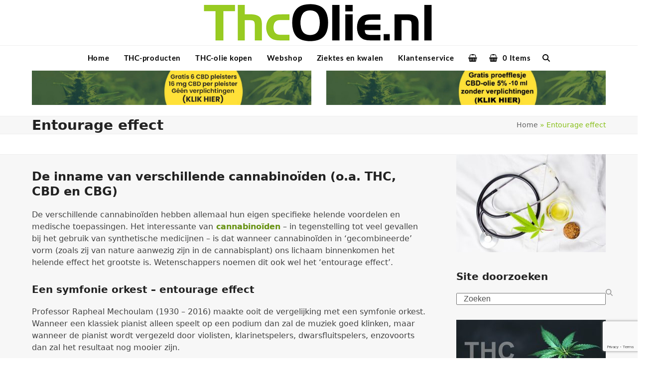

--- FILE ---
content_type: text/html; charset=UTF-8
request_url: https://thcolie.nl/entourage-effect/
body_size: 38989
content:
<!DOCTYPE html>
<html lang="nl-NL">
<head>
<meta charset="UTF-8">
<link rel="profile" href="http://gmpg.org/xfn/11">
<meta name='robots' content='index, follow, max-image-preview:large, max-snippet:-1, max-video-preview:-1' />
<meta name="viewport" content="width=device-width, initial-scale=1">

	<!-- This site is optimized with the Yoast SEO plugin v26.7 - https://yoast.com/wordpress/plugins/seo/ -->
	<title>Entourage effect I De cannabinoïden versterken elkaars werking.</title>
<link data-rocket-preload as="style" href="https://fonts.googleapis.com/css2?family=Lato:ital,wght@0,100;0,200;0,300;0,400;0,500;0,600;0,700;0,800;0,900;1,100;1,200;1,300;1,400;1,500;1,600;1,700;1,800;1,900&#038;subset=latin&#038;display=swap" rel="preload">
<link href="https://fonts.googleapis.com/css2?family=Lato:ital,wght@0,100;0,200;0,300;0,400;0,500;0,600;0,700;0,800;0,900;1,100;1,200;1,300;1,400;1,500;1,600;1,700;1,800;1,900&#038;subset=latin&#038;display=swap" media="print" onload="this.media=&#039;all&#039;" rel="stylesheet">
<style id="wpr-usedcss">img:is([sizes=auto i],[sizes^="auto," i]){contain-intrinsic-size:3000px 1500px}.vc_column-inner::after,.vc_row:after{clear:both}.vc_row:after,.vc_row:before{content:" ";display:table}.vc_row{margin-left:-15px;margin-right:-15px}i.icon{height:16px;width:16px}i.icon{display:inline-block;line-height:16px;vertical-align:text-top;margin-left:5px}.vc_column-inner::after,.vc_column-inner::before{content:" ";display:table}.vc_section{padding-left:15px;padding-right:15px;margin-left:-15px;margin-right:-15px}.vc_toggle{display:block;font-size:1em}.vc_toggle:last-of-type{margin-bottom:35px}.vc_toggle_title{cursor:pointer;display:block;margin:0;padding:0;position:relative;-webkit-user-select:none;user-select:none;font-weight:400}.vc_toggle_title>h4{display:inline}.vc_gitem-link{text-decoration:none}.vc-woocommerce-add-to-cart-loading.vc_grid-item-mini{position:relative}.vc-woocommerce-add-to-cart-loading.vc_grid-item-mini .vc_wc-load-add-to-loader-wrapper{position:absolute;right:0;top:50%;margin-top:-50px;left:0}.vc-woocommerce-add-to-cart-loading.vc_grid-item-mini .vc_wc-load-add-to-loader{margin:2em auto;font-size:10px;position:relative;text-indent:-9999em}.vc-woocommerce-add-to-cart-loading.vc_grid-item-mini .vc_wc-load-add-to-loader,.vc-woocommerce-add-to-cart-loading.vc_grid-item-mini .vc_wc-load-add-to-loader:after,.vc-woocommerce-add-to-cart-loading.vc_grid-item-mini .vc_wc-load-add-to-loader:before{border-radius:50%;width:12px;height:12px;animation:1.8s ease-in-out infinite vc_woo-add-cart-load}.vc-woocommerce-add-to-cart-loading.vc_grid-item-mini .vc_wc-load-add-to-loader:before{left:-20px}.vc-woocommerce-add-to-cart-loading.vc_grid-item-mini .vc_wc-load-add-to-loader:after{left:20px;animation-delay:.32s}.vc-woocommerce-add-to-cart-loading.vc_grid-item-mini .vc_wc-load-add-to-loader:after,.vc-woocommerce-add-to-cart-loading.vc_grid-item-mini .vc_wc-load-add-to-loader:before{content:'';position:absolute;top:0}@keyframes vc_woo-add-cart-load{0%,100%,80%{box-shadow:0 2.5em 0 -1.3em rgba(235,235,235,.75)}40%{box-shadow:0 2.5em 0 0 rgba(235,235,235,.75)}}.vc_grid-item-mini .added_to_cart.wc-forward{display:none}.screen-reader-text,.screen-reader-text span{position:absolute;margin:-1px;padding:0;height:1px;width:1px;overflow:hidden;clip:rect(1px,1px,1px,1px);-webkit-clip-path:inset(50%);clip-path:inset(50%);border:0;word-wrap:normal!important}@font-face{font-display:swap;font-family:FontAwesome;src:url('https://thcolie.nl/wp-content/plugins/meks-flexible-shortcodes/css/font-awesome/fonts/fontawesome-webfont.eot?v=4.6.3');src:url('https://thcolie.nl/wp-content/plugins/meks-flexible-shortcodes/css/font-awesome/fonts/fontawesome-webfont.eot?#iefix&v=4.6.3') format('embedded-opentype'),url('https://thcolie.nl/wp-content/plugins/meks-flexible-shortcodes/css/font-awesome/fonts/fontawesome-webfont.woff2?v=4.6.3') format('woff2'),url('https://thcolie.nl/wp-content/plugins/meks-flexible-shortcodes/css/font-awesome/fonts/fontawesome-webfont.woff?v=4.6.3') format('woff'),url('https://thcolie.nl/wp-content/plugins/meks-flexible-shortcodes/css/font-awesome/fonts/fontawesome-webfont.ttf?v=4.6.3') format('truetype'),url('https://thcolie.nl/wp-content/plugins/meks-flexible-shortcodes/css/font-awesome/fonts/fontawesome-webfont.svg?v=4.6.3#fontawesomeregular') format('svg');font-weight:400;font-style:normal}.fa{display:inline-block;font:14px/1 FontAwesome;font-size:inherit;text-rendering:auto;-webkit-font-smoothing:antialiased;-moz-osx-font-smoothing:grayscale}.fa-plus:before{content:"\f067"}.fa-minus:before{content:"\f068"}.mks_accordion_item,.mks_toggle{margin:0;display:block;border:1px solid;border-bottom:none}.mks_accordion,.mks_toggle{border-bottom:1px solid}.mks_accordion,.mks_toggle{margin:0 0 20px}.mks_accordion_active{border-bottom:none}.mks_accordion_heading,.mks_toggle_heading{cursor:pointer;display:block;line-height:1.2em;position:relative;padding:15px 60px 15px 20px;margin:0;font-weight:400}.mks_accordion>p,.mks_toggle>p{display:none}.mks_accordion_content,.mks_toggle_content{display:none;border-top:1px solid;padding:20px}.mks_accordion_active .mks_toggle_content,.mks_toggle_active .mks_toggle_content{display:block}.mks_accordion_content p:last-child,.mks_toggle_content p:last-child{margin-bottom:0}.mks_accordion_active .fa-minus,.mks_toggle_active .fa-minus{display:block}.mks_accordion .fa-plus,.mks_toggle .fa-plus{display:block}.mks_accordion_active .fa-plus,.mks_toggle_active .fa-plus{display:none}.mks_accordion_heading i,.mks_toggle_heading i{display:none;position:absolute;font-size:14px;line-height:20px;margin:-10px 0 0;top:50%;right:20px}.mks_tabs{display:none;overflow:hidden;padding:40px 0 0;position:relative;margin:0 0 20px}.mks_tabs_nav{position:absolute;top:0;left:0;height:41px;display:block;width:100%;z-index:1}.mks_tab_item{position:relative;display:block;padding:20px;border:1px solid}.mks_tab_nav_item.active{border-bottom:1px solid #fff}.mks_tab_nav_item{display:block;float:left;margin:0 8px 0 0;border:1px solid;border-bottom:1px solid;height:39px;line-height:39px;padding:0 20px;text-decoration:none;-webkit-box-sizing:content-box;-moz-box-sizing:content-box;-ms-box-sizing:content-box;box-sizing:content-box}.mks_tab_nav_item:hover{cursor:pointer}.mks_tabs.vertical{padding:0 0 0 19.9%}.mks_tabs.vertical .mks_tab_nav_item{width:100%;-webkit-box-sizing:border-box;-moz-box-sizing:border-box;-ms-box-sizing:border-box;box-sizing:border-box;border-bottom:1px solid;margin:0 0 -1px;min-height:39px}.mks_tabs.vertical .mks_tabs_nav{width:20%;height:100%}.mks_tabs.vertical .mks_tab_nav_item.active{border-bottom:1px solid;border-right:1px solid #fff}.mks_tabs.vertical .mks_tab_item{border-left:1px solid;min-height:200px}@media only screen and (max-width:479px){.mks_tab_nav_item{padding:0 10px}}article,aside,audio,body,canvas,caption,center,code,details,div,em,fieldset,footer,form,h1,h2,h3,h4,header,html,i,iframe,img,label,legend,li,menu,nav,object,p,s,span,strong,table,tbody,td,time,tr,ul,var,video{margin:0;padding:0;border:0;outline:0;font:inherit;vertical-align:baseline;font-style:inherit;font-weight:inherit}*,::after,::before{box-sizing:border-box}table{border-collapse:collapse;border-spacing:0}caption,td{font-weight:400;text-align:left}img{max-width:100%;height:auto}select{font:inherit;max-width:100%}:root{--wpex-white:#ffffff;--wpex-black:#000000;--wpex-gray-50:#fafafa;--wpex-gray-100:#f7f7f7;--wpex-gray-200:#eeeeee;--wpex-gray-300:#e0e0e0;--wpex-gray-400:#bdbdbd;--wpex-gray-500:#9e9e9e;--wpex-gray-600:#757575;--wpex-gray-700:#616161;--wpex-gray-800:#424242;--wpex-gray-900:#222222;--wpex-gray-A900:#262626;--wpex-blue:#4a97c2;--wpex-blue-alt:#327397;--wpex-green:#87bf17;--wpex-green-alt:#679212;--wpex-red:#f73936;--wpex-red-alt:#bf0a08;--wpex-orange:#ee7836;--wpex-orange-alt:#cf5511;--wpex-purple:#9a5e9a;--wpex-purple-alt:#653e65;--wpex-pink:#f261c2;--wpex-pink-alt:#bc0f83;--wpex-teal:#00b3b3;--wpex-teal-alt:#006f6f;--wpex-brown:#804b35;--wpex-brown-alt:#5c3626;--wpex-gold:#ffaa33;--wpex-gold-alt:#ff9500;--wpex-rosy:#ea2487;--wpex-rosy-alt:#b81265;--wpex-grey:#bdbdbd;--wpex-grey-alt:#9e9e9e;--wpex-accent:#1a73e8;--wpex-accent-alt:#1464cc;--wpex-on-accent:var(--wpex-white);--wpex-on-accent-alt:var(--wpex-white);--wpex-red-error:#C62828;--wpex-green-success:#46b450;--wpex-yellow-warning:#ffb900;--wpex-blue-info:#00a0d2;--wpex-star-rating-color:#ffc833;--wpex-text-1:var(--wpex-gray-900);--wpex-text-2:var(--wpex-gray-800);--wpex-text-3:var(--wpex-gray-700);--wpex-text-4:var(--wpex-gray-600);--wpex-surface-1:var(--wpex-white);--wpex-surface-2:var(--wpex-gray-100);--wpex-surface-3:var(--wpex-gray-200);--wpex-surface-4:var(--wpex-gray-300);--wpex-alert-bg:var(--wpex-surface-3);--wpex-alert-color:#32373c;--wpex-info-bg:#e5f5fa;--wpex-success-bg:#ecf7ed;--wpex-warning-bg:#fff8e5;--wpex-error-bg:#fbeaea;--wpex-bg-color:var(--wpex-surface-1);--wpex-border-main:var(--wpex-surface-3);--wpex-heading-color:var(--wpex-text-1);--wpex-input-color:var(--wpex-text-2);--wpex-input-bg:var(--wpex-surface-1);--wpex-input-border-color:var(--wpex-surface-4);--wpex-focus-input-color:var(--wpex-input-color);--wpex-focus-input-bg:var(--wpex-input-bg);--wpex-focus-input-border-color:var(--wpex-input-border-color);--wpex-table-thead-bg:var(--wpex-surface-2);--wpex-table-thead-color:var(--wpex-text-1);--wpex-table-th-color:var(--wpex-text-1);--wpex-table-cell-border-color:var(--wpex-border-main);--wpex-text-xs:.75rem;--wpex-text-sm:.875rem;--wpex-text-base:1rem;--wpex-text-lg:clamp(1.125rem, 0.9688rem + 0.5vw, 1.25rem);--wpex-text-xl:clamp(1.25rem, 0.9375rem + 1vw, 1.5rem);--wpex-text-2xl:clamp(1.5rem, 1.1875rem + 1vw, 1.75rem);--wpex-text-3xl:clamp(1.75rem, 1.2813rem + 1.5vw, 2.125rem);--wpex-text-4xl:clamp(2.125rem, 0.8125rem + 3vw, 2.5rem);--wpex-text-5xl:clamp(2.5rem, 1.0313rem + 3.5vw, 3rem);--wpex-text-6xl:clamp(3rem, 1.0938rem + 4.5vw, 3.625rem);--wpex-text-7xl:clamp(3.625rem, 2.6875rem + 3vw, 4.375rem);--wpex-rounded-xs:0.25rem;--wpex-rounded-sm:0.375rem;--wpex-rounded:0.5rem;--wpex-rounded-md:0.75rem;--wpex-rounded-lg:1.5rem;--wpex-rounded-xl:2rem;--wpex-rounded-2xl:3rem;--wpex-rounded-3xl:4rem;--wpex-rounded-4xl:5rem;--wpex-rounded-full:9999px;--wpex-leading-tight:1.25;--wpex-leading-snug:1.375;--wpex-leading-normal:1.5;--wpex-leading-relaxed:1.625;--wpex-leading-loose:2;--wpex-tracking-tighter:-0.05em;--wpex-tracking-tight:-0.025em;--wpex-tracking-normal:0;--wpex-tracking-wide:0.025em;--wpex-tracking-wider:0.05em;--wpex-tracking-widest:0.1em;--wpex-radius-blob-1:30% 70% 70% 30%/53% 30% 70% 47%;--wpex-radius-blob-2:53% 47% 34% 66%/63% 46% 54% 37%;--wpex-radius-blob-3:37% 63% 56% 44%/49% 56% 44% 51%;--wpex-radius-blob-4:63% 37% 37% 63%/43% 37% 63% 57%;--wpex-radius-blob-5:49% 51% 48% 52%/57% 44% 56% 43%;--wpex-shadow-xs:0 0 0 1px rgba(0, 0, 0, .05);--wpex-shadow-sm:0 1px 2px 0 rgba(0, 0, 0, .05);--wpex-shadow:0 1px 3px 0 rgba(0, 0, 0, .1),0 1px 2px 0 rgba(0, 0, 0, .06);--wpex-shadow-md:0 4px 6px -1px rgba(0, 0, 0, .1),0 2px 4px -1px rgba(0, 0, 0, .06);--wpex-shadow-lg:0 10px 15px -3px rgba(0, 0, 0, .1),0 4px 6px -2px rgba(0, 0, 0, .05);--wpex-shadow-xl:0 20px 25px -5px rgba(0, 0, 0, .1),0 10px 10px -5px rgba(0, 0, 0, .04);--wpex-shadow-2xl:0 25px 50px -12px rgba(0, 0, 0, .25);--wpex-shadow-inner:inset 0 2px 4px 0 rgba(0, 0, 0, .06);--wpex-focus-shadow-outline:0 0 0 3px rgba(66, 153, 225, .5);--wpex-row-gap:25px;--wpex-font-sans:system-ui,-apple-system,BlinkMacSystemFont,"Segoe UI",Roboto,"Helvetica Neue",Arial,"Noto Sans",sans-serif,"Apple Color Emoji","Segoe UI Emoji","Segoe UI Symbol","Noto Color Emoji";--wpex-font-serif:"Iowan Old Style","Apple Garamond",Baskerville,"Times New Roman","Droid Serif",Times,"Source Serif Pro",serif,"Apple Color Emoji","Segoe UI Emoji","Segoe UI Symbol";--wpex-font-mono:Menlo,Monaco,Consolas,"Liberation Mono","Courier New",monospace;--wpex-el-margin-bottom:20px;--wpex-bold:600;--wpex-link-decoration-line:none;--wpex-hover-link-decoration-line:underline;--wpex-btn-font-size:1em;--wpex-btn-padding:0.75em 1.25em;--wpex-btn-font-weight:500;--wpex-btn-border-width:0;--wpex-btn-border-style:none;--wpex-btn-border-radius:var(--wpex-rounded-xs);--wpex-btn-line-height:var(--wpex-leading-normal);--wpex-btn-letter-spacing:inherit;--wpex-btn-text-transform:inherit;--wpex-btn-font-family:inherit;--wpex-btn-font-style:inherit;--wpex-heading-line-height:var(--wpex-leading-tight);--wpex-heading-font-weight:var(--wpex-bold);--wpex-container-width:1280px;--wpex-container-max-width:90%;--wpex-content-area-width:calc(100% - var(--wpex-primary-sidebar-width, min(300px, 30%)) - 5%);--wpex-primary-sidebar-width:min(300px, 30%);--wpex-primary-bottom-space:40px;--wpex-boxed-layout-gutter:30px;--wpex-select-height:2.5em;--wpex-input-font-size:1em;--wpex-input-line-height:var(--wpex-leading-normal);--wpex-input-border-radius:var(--wpex-rounded-xs);--wpex-input-padding:.5em .75em;--wpex-input-border-width:1px;--wpex-input-border-style:solid;--wpex-comment-avatar-size:50px;--wpex-comment-avatar-margin:20px;--wpadminbar-height:32px}:root:where(.wpex-classic-style){--wpex-body-font-size:13px;--wpex-body-line-height:1.65;--wpex-text-1:var(--wpex-gray-900);--wpex-text-2:var(--wpex-gray-700);--wpex-text-3:var(--wpex-gray-600);--wpex-text-4:var(--wpex-gray-500);--wpex-text-xs:.846em;--wpex-text-sm:.923em;--wpex-text-base:1em;--wpex-text-md:1.077em;--wpex-text-lg:1.231em;--wpex-text-xl:1.385em;--wpex-text-2xl:1.615em;--wpex-text-3xl:1.846em;--wpex-text-4xl:2.154em;--wpex-text-5xl:2.462em;--wpex-text-6xl:2.769em;--wpex-text-7xl:3.231em;--wpex-rounded-xs:3px;--wpex-rounded-sm:5px;--wpex-rounded:10px;--wpex-rounded-md:15px;--wpex-rounded-lg:20px;--wpex-container-width:980px;--wpex-container-max-width:90%;--wpex-content-area-width:69%;--wpex-primary-sidebar-width:26%;--wpex-heading-line-height:var(--wpex-leading-snug);--wpex-select-height:36px;--wpex-input-line-height:var(--wpex-leading-relaxed);--wpex-input-padding:6px 10px;--wpex-btn-padding:.538em 1.077em;--wpex-btn-font-weight:400;--wpex-btn-line-height:var(--wpex-body-line-height);--wpex-outline-btn-border-width:3px;--wpex-main-nav-link-line-height:normal;--wpex-row-gap:20px}:root:where(:not(.wpex-classic-style)){--wp--preset--font-size--small:var(--wpex-text-sm);--wp--preset--font-size--medium:var(--wpex-text-lg);--wp--preset--font-size--large:var(--wpex-text-3xl);--wp--preset--font-size--x-large:var(--wpex-text-5xl)}@media screen and (max-width:782px){:root{--wpadminbar-height:46px}}body:not(.admin-bar){--wpadminbar-height:0px}body:not(.has-frame-border){--wpex-site-frame-border-size:0px}@supports(height:100dvh){:root{--wpex-100dvh:100dvh}}body{--wpex-sticky-elements-height:calc(var(--wpex-sticky-topbar-height,0px) + var(--wpex-sticky-main-nav-height,0px) + var(--wpex-sticky-header-height,0px) + var(--wpex-sticky-enb-height,0px) + var(--wpadminbar-height) + var(--wpex-site-frame-border-size) + var(--wpex-sticky-elements-height-extra, 0px))}#main{--wpex-sticky-offset:calc(var(--wpex-sticky-elements-height, 0px) + var(--wpex-sticky-offset-padding, 25px))}.screen-reader-text,.skip-to-content{clip:rect(1px,1px,1px,1px);word-wrap:normal;position:absolute;height:1px;width:1px;margin:-1px;overflow:hidden;border:0;padding:0}.screen-reader-text:focus,.skip-to-content:focus{display:block;clip:auto;clip-path:none;height:auto;width:auto;margin:0;z-index:100000;background:var(--wpex-surface-3);color:var(--wpex-text-1);font-size:1em;padding:.75em 1.25em;line-height:1.5;text-decoration:none}.screen-reader-text:focus{inset-inline-start:5px;inset-block-start:5px}.skip-to-content:focus{inset-inline-start:.5rem;inset-block-start:.5rem}:where(.wpex-overflow-hidden>a.wpex-inset-0){outline-offset:-4px}[aria-expanded=false] [data-close-text],[aria-expanded=true] [data-open-text]{display:none}html{overflow-x:hidden;overflow-x:clip;overflow-y:scroll;scroll-behavior:auto;-webkit-text-size-adjust:100%;-ms-text-size-adjust:100%}.html-noscroll{overflow:hidden;overflow:clip;height:100%;padding-right:var(--wpex-scrollbar-width)}body{font-size:var(--wpex-body-font-size, var(--wpex-text-base, 1rem));font-family:var(--wpex-body-font-family,var(--wpex-font-sans));line-height:var(--wpex-body-line-height, var(--wpex-leading-normal));color:var(--wpex-text-2);background-color:var(--wpex-bg-color);overflow-x:hidden;overflow-x:clip}body.rtl{direction:rtl;unicode-bidi:embed}.container{width:var(--wpex-container-width);margin:0 auto}.wpex-responsive .container{max-width:var(--wpex-container-max-width)}.has-sidebar .content-area{width:var(--wpex-content-area-width);position:relative}#sidebar{width:var(--wpex-primary-sidebar-width)}#wrap{position:relative}.content-right-sidebar #content-wrap>.content-area{float:left}.content-right-sidebar #content-wrap>#sidebar{float:right}.wpex-has-primary-bottom-spacing #primary{padding-block-end:var(--wpex-primary-bottom-space)}:where(.wpex-classic-style) .site-boxed #wrap{--wpex-container-width:1040px}details,p{margin-block-end:var(--wpex-el-margin-bottom)}:where(.clr,.wpex-clr,.group,dl,.vc-empty-shortcode-element,.vcex-clr,.comment-body)::after{content:"";display:block;height:0;clear:both;visibility:hidden}.span_1_of_3{width:calc(100% / 3)}.wpex-row{display:flex;flex-wrap:wrap;margin-inline:calc(-1*var(--wpex-row-gap)/2)}.wpex-row .col{margin:0 0 var(--wpex-row-gap);padding:0 calc(var(--wpex-row-gap)/2);display:flex;flex-direction:column;-mx-flex:0 1 auto;flex:0 1 auto}.wpex-row .col>div{max-width:100%}:root:not(.wpex-classic-style) .wpex-row:where(:not([class*=wpex-mb-])){margin-bottom:calc(-1*var(--wpex-row-gap))}.wpex-row.gap-30{--wpex-row-gap:30px}:where(.one-half,.one-third,.one-fourth,.one-fifth,.one-sixth){float:left;display:block}:where([dir=rtl]) :where(.one-half,.one-third,.one-fourth,.one-fifth,.one-sixth){float:right}:where([dir=rtl]) :is(.wpex-masonry-grid,.vcex-isotope-grid) :is(.col,.nr-col){float:right}em{font-style:italic}strong{font-weight:700}i{font-style:italic}h1,h2,h3,h4{margin:30px 0 var(--wpex-el-margin-bottom)}h1 a,h2 a,h3 a,h4 a{text-decoration:none;color:var(--wpex-heading-link-color,currentColor)}h1 a:hover,h2 a:hover,h3 a:hover,h4 a:hover{text-decoration:none;color:var(--wpex-hover-heading-link-color,var(--wpex-accent))}.page-header-title,.wpex-heading,h1,h2,h3,h4{color:var(--wpex-heading-color);font-style:var(--wpex-heading-font-style);font-weight:var(--wpex-heading-font-weight);font-family:var(--wpex-heading-font-family);line-height:var(--wpex-heading-line-height);letter-spacing:var(--wpex-heading-letter-spacing);text-transform:var(--wpex-heading-text-transform);text-wrap:var(--wpex-heading-text-wrap);word-break:break-word}h1{font-size:var(--wpex-text-3xl)}h2{font-size:var(--wpex-text-2xl)}h3{font-size:var(--wpex-text-xl)}h4{font-size:var(--wpex-text-lg)}.wpex-m-0:is(.wpex-h1,.wpex-h2,.wpex-h3,.wpex-h4,.wpex-h5,.wpex-h6){margin:0}.wpex-widget-heading{color:var(--wpex-heading-color)}a{color:var(--wpex-link-color,var(--wpex-accent));text-decoration-line:var(--wpex-link-decoration-line);text-decoration-color:var(--wpex-link-decoration-color);text-decoration-style:var(--wpex-link-decoration-style);text-decoration-thickness:var(--wpex-link-decoration-thickness);text-underline-offset:var(--wpex-link-underline-offset)}a:hover{color:var(--wpex-hover-link-color,var(--wpex-link-color,var(--wpex-accent)))}a:where(:not([class*=wpex-decoration-])):hover{text-decoration-line:var(--wpex-hover-link-decoration-line,var(--wpex-link-decoration-line));text-decoration-color:var(--wpex-hover-link-decoration-color,var(--wpex-link-decoration-color));text-decoration-style:var(--wpex-hover-link-decoration-style,var(--wpex-link-decoration-style));text-decoration-thickness:var(--wpex-hover-link-decoration-thickness,var(--wpex-link-decoration-thickness));text-underline-offset:var(--wpex-hover-link-underline-offset,var(--wpex-link-underline-offset))}:where([dir=rtl]) blockquote::before{transform:scaleX(-1)}:where([dir=rtl]) blockquote.left{float:right}:where([dir=rtl]) blockquote.right{float:left}p>code{font-family:var(--wpex-font-mono);display:inline;background:0 0;padding:.125em .4em;background:var(--wpex-surface-2);border:1px solid var(--wpex-surface-3);outline:0;margin:0;line-height:inherit;text-align:inherit;font-size:90%;max-width:none;box-decoration-break:clone}table{width:100%;border-collapse:collapse;border-spacing:0;margin-block-end:20px}table td{text-align:inherit;text-align:-webkit-match-parent;padding:var(--wpex-table-cell-padding,10px);border:1px solid var(--wpex-table-cell-border-color)}ul{margin-inline-start:var(--wpex-list-margin-side,30px);margin-block-end:var(--wpex-list-margin-bottom,var(--wpex-el-margin-bottom));list-style-position:var(--wpex-list-style-position,outside)}li ul{--wpex-list-margin-bottom:0;--wpex-list-margin-side:var(--wpex-child-list-margin-side, 30px)}.wpex-modal{max-width:clamp(0px,95%,var(--wpex-modal-width,900px));background:var(--wpex-surface-1);color:var(--wpex-text-2)}.wpex-modal::backdrop{background-color:rgba(0,0,0,.5);opacity:1}.wpex-modal:not([class*=wpex-border-]){border:0}details>:last-child{--wpex-el-margin-bottom:0}details summary{cursor:pointer}label:where(:not(:has(input))){color:var(--wpex-label-color,currentColor);font-weight:var(--wpex-label-font-weight,500)}:where(.wpex-classic-style){--wpex-label-font-weight:normal}button,input,select,textarea{font-size:100%;line-height:inherit;margin:0;vertical-align:baseline}input:where([type=text],[type=email],[type=url],[type=password],[type=search],[type=number],[type=tel],[type=date],[type=time],[type=week],[type=month],[type=datetime],[type=datetime-local],[type=range]):where(:not(.wpex-unstyled-input)),textarea{display:inline-block;font-family:inherit;font-weight:inherit;text-align:inherit;max-width:100%;font-size:var(--wpex-input-font-size);line-height:var(--wpex-input-line-height);transition:var(--wpex-input-transition);padding:var(--wpex-input-padding);border-radius:var(--wpex-input-border-radius);color:var(--wpex-input-color);background:var(--wpex-input-bg);box-shadow:var(--wpex-input-box-shadow,none);border:var(--wpex-input-border-width) var(--wpex-input-border-style) var(--wpex-input-border-color);-webkit-appearance:none;-moz-appearance:none;appearance:none}input:where([type=text],[type=email],[type=url],[type=password],[type=search],[type=number],[type=tel],[type=date],[type=time],[type=week],[type=month],[type=datetime],[type=datetime-local],[type=range]):where(:not(.wpex-unstyled-input)):focus,textarea:focus{outline:var(--wpex-focus-input-outline-width) solid var(--wpex-focus-input-outline-color);outline-offset:var(--wpex-focus-input-outline-offset);color:var(--wpex-focus-input-color);background:var(--wpex-focus-input-bg);border-color:var(--wpex-focus-input-border-color);box-shadow:var(--wpex-focus-input-box-shadow,none)}input[type=search]::-webkit-search-cancel-button,input[type=search]::-webkit-search-decoration,input[type=search]::-webkit-search-results-button,input[type=search]::-webkit-search-results-decoration{display:none}textarea{width:100%;max-width:100%}select{color:inherit;background-color:var(--wpex-input-bg);border:1px solid var(--wpex-input-border-color);outline:0}input:where([type=checkbox],[type=radio]){margin-inline-end:5px}input:-webkit-autofill,input:autofill{filter:none}::placeholder{color:inherit;opacity:.7}:where(.wpex-form-black-o,.wpex-form-white-o,.light-form) :is(.ajax-loader,.wpcf7-spinner){opacity:1}:is(.light-form,.wpex-form-black-o,.wpex-form-white-o,.wpex-form-white,.wpex-form-black) label{color:currentColor}.added_to_cart,.button,.theme-button,button:where([type=submit],[type=reset]):where(:not(.wpex-unstyled-button)),input:where([type=submit]):where(:not(.wpex-unstyled-button)){display:inline-block;cursor:pointer;-webkit-appearance:none;-webkit-font-smoothing:inherit;text-decoration:none!important;text-align:center;max-width:100%;padding:var(--wpex-btn-padding);transition:.15s all ease;background-color:var(--wpex-btn-bg,var(--wpex-accent));background-image:var(--wpex-btn-img);border-radius:var(--wpex-btn-border-radius);border-width:var(--wpex-btn-border-width);border-style:var(--wpex-btn-border-style);border-color:var(--wpex-btn-border-color,currentColor);color:var(--wpex-btn-color,var(--wpex-on-accent));font-size:var(--wpex-btn-font-size);font-family:var(--wpex-btn-font-family);font-style:var(--wpex-btn-font-style);text-transform:var(--wpex-btn-text-transform);letter-spacing:var(--wpex-btn-letter-spacing);line-height:var(--wpex-btn-line-height);font-weight:var(--wpex-btn-font-weight)}.theme-button p,.vcex-button p{margin:0}.added_to_cart:hover,.button:hover,.theme-button:hover,button:where([type=submit],[type=reset]):where(:not(.wpex-unstyled-button)):hover,input:where([type=submit]):where(:not(.wpex-unstyled-button)):hover{color:var(--wpex-hover-btn-color,var(--wpex-on-accent-alt));background-color:var(--wpex-hover-btn-bg,var(--wpex-accent-alt));background-image:var(--wpex-hover-btn-img,var(--wpex-btn-img));border-color:var(--wpex-hover-btn-border-color,var(--wpex-btn-border-color,currentColor));text-decoration:none}.active>.theme-button,.added_to_cart:active,.button:active,.theme-button.active,.theme-button:active,button:where([type=submit],[type=reset]):where(:not(.wpex-unstyled-button)):active,input:where([type=submit]):where(:not(.wpex-unstyled-button)):active{color:var(--wpex-active-btn-color,var(--wpex-hover-btn-color,var(--wpex-on-accent-alt)));background-color:var(--wpex-active-btn-bg,var(--wpex-hover-btn-bg,var(--wpex-accent-alt)));background-image:var(--wpex-active-btn-img,var(--wpex-hover-btn-img,var(--wpex-btn-img)));border-color:var(--wpex-active-btn-border-color,var(--wpex-hover-btn-border-color,var(--wpex-btn-border-color,currentColor)))}button:where(:not([disabled])){cursor:pointer}.theme-button:where([disabled]){pointer-events:none;opacity:.4}.theme-button.black{background:var(--wpex-black);color:var(--wpex-white)}.theme-button.red{background:var(--wpex-red);color:var(--wpex-white)}.theme-button.orange{background:var(--wpex-orange);color:var(--wpex-white)}.theme-button.green{background:var(--wpex-green);color:var(--wpex-white)}.active>.theme-button.black,.theme-button.black.active,.theme-button.black:hover{background:var(--wpex-gray-800);color:var(--wpex-white)}.active>.theme-button.red,.theme-button.red.active,.theme-button.red:hover{background:var(--wpex-red-alt);color:var(--wpex-white)}.active>.theme-button.orange,.theme-button.orange.active,.theme-button.orange:hover{background:var(--wpex-orange-alt);color:var(--wpex-white)}.active>.theme-button.green,.theme-button.green.active,.theme-button.green:hover{background:var(--wpex-green-alt);color:var(--wpex-white)}:where(:root:not(.wpex-classic-style)) .theme-button.minimal-border{font-weight:400}:is(.theme-button,.color-button,.theme-txt-link).medium{font-size:var(--wpex-text-md, 1em)}:where(.wpex-classic-style) .theme-button.expanded{padding:.9em 1.2em}:where([dir=rtl]) .theme-button:hover .theme-button-icon-animate-h{transform:translateX(calc(-1 * var(--wpex-btn-icon-animate-h)))}:where([dir=rtl]) a.wpex-card-inner:hover .theme-button-icon-animate-h{transform:translateX(calc(-1 * var(--wpex-btn-icon-animate-h)))}.has-sidebar #content-wrap :where(.alignfull,.alignwide){width:auto;max-width:none;margin-inline:auto}:where(.alignwide,.alignfull) figcaption{text-align:center;padding-inline:1em}body:not(.compose-mode) .wpex-toggle-element:not(.wpex-toggle-element--visible){display:none}.nav-no-click>span>.wpex-open-submenu{width:100%}:where([dir=rtl]) .dropcap{float:right}body:not(.compose-mode):not(.wpex-window-loaded) :is(.wpex-show-on-load,.fade-in-image){opacity:0}.wpex-hamburger-icon{position:relative;display:inline-block;height:calc(var(--wpex-hamburger-icon-bar-height,3px)*3 + var(--wpex-hamburger-icon-gutter,4px)*2);width:calc(var(--wpex-hamburger-icon-width,22px))}.wpex-hamburger-icon>span,.wpex-hamburger-icon>span::after,.wpex-hamburger-icon>span::before{content:"";display:block;position:absolute;inset-inline-start:0;height:var(--wpex-hamburger-icon-bar-height,3px);width:100%;background:currentColor;transform-style:preserve-3d}.wpex-hamburger-icon>span{inset-block-start:50%;margin-block-start:calc(-1*var(--wpex-hamburger-icon-bar-height,3px)/ 2)}.wpex-hamburger-icon>span::before{inset-block-start:calc(-1*(var(--wpex-hamburger-icon-bar-height,3px) + var(--wpex-hamburger-icon-gutter,4px)))}.wpex-hamburger-icon>span::after{inset-block-start:calc(var(--wpex-hamburger-icon-bar-height,3px) + var(--wpex-hamburger-icon-gutter,4px))}.wpex-hamburger-icon--active>span{background:0 0}.wpex-hamburger-icon--active>span::after,.wpex-hamburger-icon--active>span::before{inset-block-start:0}.wpex-hamburger-icon--active>span::before{transform:rotatez(-45deg)}.wpex-hamburger-icon--active>span::after{transform:rotatez(45deg)}:where(.wpex-classic-style) .wpex-social-btn{height:1.846em;width:1.846em}.wpex-multiselect-wrap select{background:var(--wpex-surface-2)}.wpex-select-wrap{position:relative;border:var(--wpex-input-border-width) var(--wpex-input-border-style) var(--wpex-input-border-color);border-radius:var(--wpex-input-border-radius);color:var(--wpex-input-color);background:var(--wpex-input-bg);box-shadow:var(--wpex-input-box-shadow,none)}.wpex-select-wrap:focus-within{outline:var(--wpex-focus-input-outline-width) solid var(--wpex-focus-input-outline-color);outline-offset:var(--wpex-focus-input-outline-offset);color:var(--wpex-focus-input-color);background:var(--wpex-focus-input-bg);border-color:var(--wpex-focus-input-border-color);box-shadow:var(--wpex-focus-input-box-shadow,none)}.wpex-select-wrap select{position:relative;z-index:2;width:100%;max-width:100%;padding-block:0;padding-inline-end:calc(.875em + 10px + .75em);padding-inline-start:.75em;color:inherit;height:var(--wpex-select-height);line-height:var(--wpex-select-height);border:0;outline:0;border-radius:0;background:0 0;box-shadow:none;-webkit-appearance:none;-moz-appearance:none;appearance:none;cursor:pointer}.wpex-select-wrap select::-ms-expand{display:none}.wpex-select-arrow{position:absolute;z-index:1;inset-inline-end:10px;inset-block-start:50%;transform:translateY(-50%);line-height:1;color:inherit}:where(.wpex-classic-style) .wpex-select-wrap select{padding-inline-end:30px;padding-inline-start:10px}:where(.typo-legacy) .theme-heading{font-size:var(--wpex-text-lg)}.meta{list-style:none;margin:0;padding:0}.meta li{margin-block:0}.meta li :where(.meta-icon,.ticon,.wpex-icon){margin-inline-end:var(--wpex-meta-icon-margin,10px)}.meta:not(.meta-vertical) li{display:inline-block;margin-inline-end:var(--wpex-meta-gutter,20px)}.meta a{color:inherit;--wpex-link-decoration-line:none;--wpex-hover-link-decoration-line:underline}.meta a:hover{color:var(--wpex-link-color,var(--wpex-accent))}.meta time{display:inline}#comments{--wpex-local-scroll-padding:20px}:where([dir=rtl]) #comments #cancel-comment-reply-link{float:left}#comments .required{color:var(--wpex-red-error)}:is(.comment-meta,.wp-block-comment-date,.wp-block-comment-author-name) a{text-decoration:none;color:currentColor}:where(.comment-body,.comment>.wp-block-columns) p:last-child{margin-block-end:0}:where([dir=rtl]) .comment-navigation :is(a.page-numbers,span.page-numbers){float:right}@media(min-width:640px){:where([dir=rtl]) .comment-form .comment-form-author{float:right}:where([dir=rtl]) .comment-form .comment-form-email{float:left}}#site-scroll-top{font-size:16px;min-height:35px;min-width:35px}body:not(.has-pagination-gutter) :where(ul.page-numbers,.page-links,.buddypress-wrap .bp-pagination .bp-pagination-links .pag-data,.wp-block-query-pagination-numbers)>:first-child,body:not(.has-pagination-gutter) :where(ul.page-numbers,.page-links,.buddypress-wrap .bp-pagination .bp-pagination-links .pag-data,.wp-block-query-pagination-numbers)>:first-child>*{border-start-start-radius:var(--wpex-pagination-border-radius,var(--wpex-rounded-sm));border-end-start-radius:var(--wpex-pagination-border-radius,var(--wpex-rounded-sm))}body:not(.has-pagination-gutter) :where(ul.page-numbers,.page-links,.buddypress-wrap .bp-pagination .bp-pagination-links .pag-data,.wp-block-query-pagination-numbers)>:last-child,body:not(.has-pagination-gutter) :where(ul.page-numbers,.page-links,.buddypress-wrap .bp-pagination .bp-pagination-links .pag-data,.wp-block-query-pagination-numbers)>:last-child>*{border-start-end-radius:var(--wpex-pagination-border-radius,var(--wpex-rounded-sm));border-end-end-radius:var(--wpex-pagination-border-radius,var(--wpex-rounded-sm))}:where(.wpex-classic-style) .wpex-load-more{font-weight:var(--wpex-bold);font-size:.846em;text-transform:uppercase;letter-spacing:1px;line-height:40px}.site-breadcrumbs{--wpex-link-decoration-line:none;--wpex-hover-link-decoration-line:underline}.site-breadcrumbs a{color:var(--wpex-text-3);text-decoration-color:currentColor}.site-breadcrumbs p{margin:0}:where(.wpex-classic-style) .toggle-bar-btn__icon{font-size:11px;inset-inline-start:4px}:where(.wpex-classic-style) #top-bar-social a{font-size:14px}:where(.wpex-classic-style) #top-bar-social a.wpex-social-btn{height:1.858em;width:1.858em}:where(.wpex-classic-style) #top-bar-social a.wpex-social-btn-bordered{font-size:13px}:where(.wpex-classic-style) #top-bar-social a.wpex-social-btn-no-style{font-size:18px}#site-header{background-color:var(--wpex-site-header-bg-color);color:var(--wpex-site-header-color)}:where(.wpex-classic-style) #site-logo .site-logo-text{font-size:24px}:where([dir=rtl]) .sf-menu>.menu-item{float:right}:where([dir=rtl]) .sf-menu:where(:not(.wpex-flex)){float:right}.wpex-dropdown-menu{margin:0;padding:0;list-style:none}.wpex-dropdown-menu>.menu-item{float:left}:where([dir=rtl]) .wpex-dropdown-menu>.menu-item{float:right}.wpex-dropdown-menu .menu-item:where(:not(.wpex-static)){position:relative}.wpex-dropdown-menu .sub-menu{margin:0;list-style:none}.wpex-dropdown-menu :where(.sub-menu):not(.wpex-w-100,.wpex-w-auto){width:var(--wpex-dropmenu-width,max-content)}.wpex-dropdown-menu :where(.sub-menu,.vcex-horizontal-menu-nav__mega-list):not(.wpex-max-w-none){max-width:var(--wpex-dropmenu-max-width,320px)}.wpex-dropdown-menu .sub-menu{position:absolute;visibility:hidden;opacity:0;z-index:var(--wpex-dropmenu-z-index,10001);transition:all var(--wpex-dropmenu-transition-duration, .3s);inset-block-start:100%;inset-inline-start:0px;pointer-events:none}.wpex-dropdown-menu .sub-menu .sub-menu{inset-block-start:0px;inset-inline-start:100%}.wpex-dropdown-menu--onhover{--wpex-dropmenu-transition-delay:.2s}.wpex-dropdown-menu--onclick .menu-item.wpex-active>.sub-menu,.wpex-dropdown-menu--onhover .menu-item.wpex-touched>.sub-menu,.wpex-dropdown-menu--onhover .menu-item:focus-within>.sub-menu,.wpex-dropdown-menu--onhover .menu-item:hover>.sub-menu{visibility:visible;opacity:1;margin:0;pointer-events:auto;transition-delay:var(--wpex-dropmenu-transition-delay)}.wpex-dropdown-menu--onclick .left-dropdowns .menu-item.wpex-active>.sub-menu,.wpex-dropdown-menu--onhover .left-dropdowns .menu-item.wpex-touched>.sub-menu,.wpex-dropdown-menu--onhover .left-dropdowns .menu-item:focus-within>.sub-menu,.wpex-dropdown-menu--onhover .left-dropdowns .menu-item:hover>.sub-menu{margin:0}.flip-dropdown .sub-menu{inset-inline-start:auto;inset-inline-end:0}:is(.flip-dropdown,.left-dropdowns) .sub-menu .sub-menu{inset-inline-start:auto;inset-inline-end:100%}.main-navigation a{text-decoration:none}.main-navigation-ul .sub-menu{min-width:var(--wpex-dropmenu-min-width,140px)}.main-navigation-ul>.menu-item:not(:last-child){margin-inline-end:var(--wpex-main-nav-gutter)}.main-navigation-ul>.menu-item>a{display:block;background:var(--wpex-main-nav-link-bg);padding-inline:var(--wpex-main-nav-link-padding-x,0px);padding-block:var(--wpex-main-nav-link-padding-y,0px);color:var(--wpex-main-nav-link-color,var(--wpex-text-2));line-height:var(--wpex-main-nav-link-line-height, var(--wpex-leading-normal))}.main-navigation-ul>.menu-item>a>.link-inner{display:inline-block;line-height:var(--wpex-main-nav-link-inner-line-height, normal);background:var(--wpex-main-nav-link-inner-bg);border-radius:var(--wpex-main-nav-link-inner-border-radius,3px);padding:var(--wpex-main-nav-link-inner-padding-y) var(--wpex-main-nav-link-inner-padding-x)}.main-navigation .link-inner>:where(.ticon,.wpex-icon){margin-inline-end:var(--wpex-main-nav-icon-margin,10px)}.main-navigation .no-icon-margin .link-inner>.ticon,.main-navigation .no-icon-margin .link-inner>.wpex-icon{margin:0}.main-navigation-ul>.menu-item:not(.megamenu) .sub-menu .menu-item-has-children .link-inner{display:flex;align-items:center}.main-navigation-ul>.menu-item.dropdown.sfHover>a,.main-navigation-ul>.menu-item.wpex-active>a,.main-navigation-ul>.menu-item:hover>a{background:var(--wpex-hover-main-nav-link-bg);color:var(--wpex-hover-main-nav-link-color,var(--wpex-accent,var(--wpex-main-nav-link-color,var(--wpex-text-2))))}.main-navigation-ul>.menu-item.dropdown.sfHover>a>.link-inner,.main-navigation-ul>.menu-item.wpex-active>a>.link-inner,.main-navigation-ul>.menu-item:hover>a>.link-inner{background:var(--wpex-hover-main-nav-link-inner-bg)}.main-navigation-ul>.current-menu-item>a{background:var(--wpex-active-main-nav-link-bg);color:var(--wpex-active-main-nav-link-color,var(--wpex-accent,var(--wpex-main-nav-link-color,var(--wpex-text-2))))}.main-navigation-ul>.current-menu-item>a>.link-inner{background:var(--wpex-active-main-nav-link-inner-bg)}#site-navigation-wrap{transition:background-color .15s ease,border-color .15s ease}nav:not(.wpex-mobile-menu,.full-screen-overlay-nav-menu) .wpex-mm-menu-item{display:none!important}.main-navigation-ul .sub-menu{padding:var(--wpex-dropmenu-padding,0);background:var(--wpex-dropmenu-bg,var(--wpex-surface-1));box-shadow:var(--wpex-dropmenu-box-shadow);border:var(--wpex-dropmenu-border-width,1px) solid var(--wpex-dropmenu-border-color,var(--wpex-surface-3))}.main-navigation-ul .sub-menu ul{text-align:start}.main-navigation-ul .sub-menu .menu-item{padding:0}.main-navigation-ul .sub-menu .menu-item:first-child ul{margin-block-start:0}.main-navigation-ul .sub-menu .menu-item a{display:block;float:none;height:auto;margin:0;border:0;line-height:var(--wpex-dropmenu-link-line-height, 1.4em);color:var(--wpex-dropmenu-link-color,var(--wpex-text-2));border-block-end:var(--wpex-dropmenu-link-border-width,var(--wpex-dropmenu-border-width,1px)) solid var(--wpex-dropmenu-border-color,var(--wpex-surface-3));padding:var(--wpex-dropmenu-link-padding-y,8px) var(--wpex-dropmenu-link-padding-x,12px)}.main-navigation-ul .sub-menu .menu-item a:hover{color:var(--wpex-hover-dropmenu-link-color,var(--wpex-dropmenu-link-color,var(--wpex-text-2)));background:var(--wpex-hover-dropmenu-link-bg,var(--wpex-surface-2))}.main-navigation-ul .sub-menu .menu-item:last-child>a{border-block-end:0}.main-navigation-ul .sub-menu .current-menu-item>a{color:var(--wpex-active-dropmenu-link-color,var(--wpex-dropmenu-link-color,var(--wpex-text-2)));background:var(--wpex-active-dropmenu-link-bg)}.main-navigation-ul .sub-menu .current-menu-item>a:hover{color:var(--wpex-active-hover-dropmenu-link-color,var(--wpex-hover-dropmenu-link-color,var(--wpex-dropmenu-link-color,var(--wpex-text-2))));background:var(--wpex-active-hover-dropmenu-link-bg,var(--wpex-hover-dropmenu-link-bg,var(--wpex-surface-2)))}.header-drop-widget{box-shadow:var(--wpex-dropmenu-box-shadow,var(--wpex-shadow))}.header-drop-widget--colored-top-border{border-style:solid;border-block-start-width:var(--wpex-dropmenu-colored-top-border-width,3px);border-block-start-color:var(--wpex-dropmenu-colored-top-border-color,var(--wpex-accent))}.navbar-fixed-line-height .main-navigation-ul>.menu-item>a{height:var(--wpex-main-nav-height,50px);line-height:var(--wpex-main-nav-line-height, var(--wpex-main-nav-height, 50px))}.main-navigation .nav-no-click>a{pointer-events:none}.header-fixed-height #site-header-inner{height:var(--wpex-site-header-height,100px)}.header-fixed-height #site-logo .logo-img{max-height:calc(var(--wpex-site-header-height,100px)*var(--wpex-site-logo-max-height-ratio,.6));width:auto}.navbar-style-one{--wpex-main-nav-link-padding-y:0px;--wpex-main-nav-link-padding-x:4px;--wpex-main-nav-link-inner-padding-y:.5em;--wpex-main-nav-link-inner-padding-x:11px;position:absolute;inset-block-start:50%;background:var(--wpex-main-nav-bg,transparent);margin-block-start:calc(-1*var(--wpex-main-nav-height,50px)/ 2);inset-inline-end:calc(-1*(var(--wpex-main-nav-link-padding-x) + var(--wpex-main-nav-link-inner-padding-x)))}:where(.wpex-classic-style) .navbar-style-one{--wpex-menu-btn-padding:var(--wpex-main-nav-link-inner-padding-y) var(--wpex-main-nav-link-inner-padding-x)}:where([dir=rtl]) .navbar-style-two .main-navigation-ul{float:right}:where([dir=rtl]) .navbar-style-two:not(.wpex-stretch-items) .wpex-menu-extra{float:left}.navbar-style-three{--wpex-main-nav-link-padding-y:0px;--wpex-main-nav-link-padding-x:5px;--wpex-main-nav-link-inner-padding-y:.5em;--wpex-main-nav-link-inner-padding-x:.8em;background:var(--wpex-main-nav-bg,var(--wpex-surface-1));border-style:solid;border-width:var(--wpex-main-nav-border-width,1px) 0 0;border-color:var(--wpex-main-nav-border-color,var(--wpex-surface-3))}.navbar-style-three .main-navigation-ul{text-align:center;float:none}.navbar-style-three .main-navigation-ul .sub-menu{text-align:start}.navbar-style-three .main-navigation-ul>.menu-item{display:inline-block;float:none}#wpex-mobile-menu-fixed-top{height:var(--wpex-mobile-menu-toggle-height,50px);inset-block-start:calc(var(--wpadminbar-height) + var(--wpex-site-frame-border-size));inset-inline:var(--wpex-site-frame-border-size)}#sidr-main{--wpex-link-color:currentColor;--wpex-link-decoration-line:none;--wpex-hover-link-decoration-line:none;--wpex-link-decoration-color:currentColor;--wpex-hover-link-decoration-color:currentColor;display:block;position:fixed;top:0;height:100%;z-index:999999;max-width:100%;padding-block-end:30px;overflow-x:hidden;overflow-y:auto;-ms-overflow-style:none;scrollbar-width:none;-webkit-overflow-scrolling:touch;user-select:none;width:var(--wpex-sidr-width,320px);background:var(--wpex-surface-1)}#sidr-main .wpex-mobile-menu__top{padding-block-end:max(var(--wpex-sidr-gutter,0px),20px)}#sidr-main .sidr-inner{padding-inline:var(--wpex-sidr-gutter)}:where(.wpex-classic-style) #sidr-main{font-size:14px}#sidr-main:where(.has-background){--wpex-border-main:rgba(255, 255, 255, .035)}.sidr-class-dropdown-menu>li:first-child{border-block-start:1px solid var(--wpex-border-main)}.sidr-class-dropdown-menu li{border-block-end:1px solid var(--wpex-border-main)}.sidr-class-dropdown-menu ul{border-block-start:1px solid var(--wpex-border-main)}.sidr-class-dropdown-menu ul li:last-child{border:0}.sidr-class-dropdown-menu .wpex-open-submenu__icon{margin-inline-end:20px}.sidr-class-dropdown-menu .active>a:not(:hover){color:var(--wpex-active-link-color,var(--wpex-link-color))}:where(.wpex-classic-style) .sidr-mobile-nav-menu__link{padding:.9em 20px}.sidr-class-mobile-menu-searchform{border-block-end:1px solid var(--wpex-border-main)}.sidr-class-mobile-menu-searchform button{width:1em;height:1em;line-height:1em;font-size:.85em;margin-block-start:-0.5em;inset-inline-end:20px}:where(.wpex-classic-style) .full-screen-overlay-nav-menu ul{font-size:.9em}.wpex-mobile-menu .wpex-open-submenu{width:44px}.main-navigation .megamenu{position:static}.main-navigation .megamenu>.sub-menu{display:grid;width:100%;max-width:none;left:0;right:auto;border-radius:0;padding:var(--wpex-megamenu-padding,calc(var(--wpex-megamenu-gutter,25px)/ 2));gap:var(--wpex-megamenu-gutter,25px)}.main-navigation .megamenu>.sub-menu>.menu-item{--wpex-dropmenu-border-width:0px;--wpex-dropmenu-link-border-width:0px;display:block;padding:0;margin:0;width:100%}.main-navigation .megamenu>.sub-menu>.menu-item:not(:first-child)::before{content:"";display:block;position:absolute;inset-block-start:0;left:calc(-1*var(--wpex-megamenu-gutter,25px)/ 2);transform:translateX(-50%);height:100%;width:0;border-inline-start:var(--wpex-megamenu-divider-width,1px) solid var(--wpex-megamenu-divider-color,var(--wpex-dropmenu-border-color,var(--wpex-surface-3)))}.main-navigation .megamenu>.sub-menu>.menu-item.menu-item-has-children>a{margin-block-end:var(--wpex-megamenu-heading-margin-bottom,0px)}.main-navigation .megamenu>.sub-menu>.menu-item.menu-item-has-children>a[href="#"]{pointer-events:none}.main-navigation .megamenu>.sub-menu>.menu-item.menu-item-has-children>a:hover{background:0 0}.main-navigation .megamenu>.sub-menu>.menu-item.menu-item-has-children>a .link-inner{font-weight:var(--wpex-megamenu-heading-font-weight,var(--wpex-bold));color:var(--wpex-megamenu-heading-color,var(--wpex-text-1));font-size:var(--wpex-megamenu-heading-font-size, var(--wpex-text-lg))}.main-navigation .megamenu.col-2>.sub-menu{grid-template-columns:repeat(2,minmax(0,2fr))}.main-navigation .megamenu.col-3>.sub-menu{grid-template-columns:repeat(3,minmax(0,2fr))}:where(.wpex-classic-style) .page-header.background-image-page-header:not(.wpex-supports-mods) .page-header-title{font-size:var(--wpex-text-7xl)}:where(.wpex-classic-style) .page-header.background-image-page-header:not(.wpex-supports-mods) .page-subheading{font-size:var(--wpex-text-3xl)}#sidebar .wpex-bordered-list{--wpex-link-decoration-line:none;--wpex-hover-link-decoration-line:underline}:where(.entry-media,.wpex-card-thumbnail):has(.wpex-thumbnail-format-icon){overflow:hidden}:where(.entry-media,.wpex-card-thumbnail):has(.wpex-thumbnail-format-icon) img{width:100%}:where(.wpex-classic-style) .entry-title{font-size:var(--wpex-text-md)}.widget{--wpex-list-margin-side:0px;--wpex-list-margin-bottom:0px}.widget ul{list-style:none}.widget ul li a{overflow-wrap:break-word;word-wrap:break-word}:is(.widget_rss,.widget_archive,.widget_pages,.widget_categories,.widget_recent_entries,.widget_meta,.widget_layered_nav_filters,.widget_product_categories,.widget_rating_filter,.widget_wpex_recent_posts_icons,.woocommerce-widget-layered-nav) a{color:var(--wpex-widget-link-color,currentColor)}:is(.widget_rss,.widget_archive,.widget_pages,.widget_categories,.widget_recent_entries,.widget_meta,.widget_layered_nav_filters,.widget_product_categories,.widget_rating_filter,.widget_wpex_recent_posts_icons,.woocommerce-widget-layered-nav) a:hover{color:var(--wpex-hover-widget-link-color,currentColor)}.sidebar-widget-icons :where(.widget_archive,.widget_recent_entries,.widget_layered_nav,.widget_product_categories,.widget_categories) a:before{content:"";display:inline-block;height:1em;width:1em;vertical-align:var(--wpex-icon-offset,-.125em);background-color:currentColor;margin-inline-end:var(--wpex-sidebar-widget-icon-margin,10px);-webkit-mask-image:var(--wpex-mask-image);mask-image:var(--wpex-mask-image);-webkit-mask-repeat:no-repeat;mask-repeat:no-repeat;-webkit-mask-size:contain;mask-size:contain;-webkit-mask-position:center;mask-position:center}.sidebar-widget-icons :where(.widget_layered_nav,.widget_product_categories) a:before{--wpex-mask-image:url( 'data:image/svg+xml,<svg xmlns="http://www.w3.org/2000/svg" viewBox="0 0 256 512"><!--!Font Awesome Free 6.5.1 by @fontawesome - https://fontawesome.com License - https://fontawesome.com/license/free Copyright 2024 Fonticons, Inc.--><path d="M246.6 278.6c12.5-12.5 12.5-32.8 0-45.3l-128-128c-9.2-9.2-22.9-11.9-34.9-6.9s-19.8 16.6-19.8 29.6l0 256c0 12.9 7.8 24.6 19.8 29.6s25.7 2.2 34.9-6.9l128-128z"/></svg>')}.sidebar-widget-icons .widget_categories a:before{--wpex-mask-image:url( 'data:image/svg+xml,<svg xmlns="http://www.w3.org/2000/svg" viewBox="0 0 512 512"><path d="M0 96C0 60.7 28.7 32 64 32H196.1c19.1 0 37.4 7.6 50.9 21.1L289.9 96H448c35.3 0 64 28.7 64 64V416c0 35.3-28.7 64-64 64H64c-35.3 0-64-28.7-64-64V96zM64 80c-8.8 0-16 7.2-16 16V416c0 8.8 7.2 16 16 16H448c8.8 0 16-7.2 16-16V160c0-8.8-7.2-16-16-16H286.6c-10.6 0-20.8-4.2-28.3-11.7L213.1 87c-4.5-4.5-10.6-7-17-7H64z"/></svg>')}.tagcloud{display:flex;flex-wrap:wrap;gap:5px}:is(.tagcloud,.post-tags) a{text-decoration:none;color:var(--wpex-text-3);padding:.375em .75em;border:1px solid var(--wpex-border-main);transition:.15s all ease}:is(.tagcloud,.post-tags) a:hover{text-decoration:none;border-color:transparent;color:var(--wpex-on-accent);background:var(--wpex-accent)}:where(#sidebar,.widget_nav_menu_accordion) .widget_nav_menu a{text-decoration:none}:where(#sidebar,.widget_nav_menu_accordion) .widget_nav_menu .menu-item-has-children:not(.current-menu-item):not(.current-menu-ancestor)>.sub-menu{display:none}:where(#sidebar,.widget_nav_menu_accordion) .widget_nav_menu .sub-menu{transition-timing-function:cubic-bezier(0.77,0,0.175,1)}:where(#sidebar,.widget_nav_menu_accordion) .widget_nav_menu ul{margin:0}:where(#sidebar,.widget_nav_menu_accordion) .widget_nav_menu ul ul{margin:0;border:none}:where(#sidebar,.widget_nav_menu_accordion) .widget_nav_menu ul ul li:first-child a{border-block-start:0}:where(#sidebar,.widget_nav_menu_accordion) .widget_nav_menu ul>li:first-child>a{border-block-start:1px solid var(--wpex-border-main)}:where(#sidebar,.widget_nav_menu_accordion) .widget_nav_menu>div>ul>li:first-child>a{border-start-start-radius:var(--wpex-rounded-sm);border-start-end-radius:var(--wpex-rounded-sm)}:where(#sidebar,.widget_nav_menu_accordion) .widget_nav_menu>div>ul>li:last-child>a{border-end-start-radius:var(--wpex-rounded-sm);border-end-end-radius:var(--wpex-rounded-sm)}:where(#sidebar,.widget_nav_menu_accordion) .widget_nav_menu a{display:block;position:relative;padding:.5em .75em;transition:.15s;color:var(--wpex-text-3);border:1px solid var(--wpex-border-main);border-block-start:0}:where(#sidebar,.widget_nav_menu_accordion) .widget_nav_menu a :where(.ticon,.wpex-icon):not(.wpex-open-submenu__icon){margin-inline-end:10px}:where(#sidebar,.widget_nav_menu_accordion) .widget_nav_menu .menu-item-has-children>a{padding-inline-end:50px}:where(#sidebar,.widget_nav_menu_accordion) .widget_nav_menu .wpex-open-submenu{display:flex}:where(#sidebar,.widget_nav_menu_accordion) .widget_nav_menu .menu-item.active>a>.wpex-open-submenu .wpex-open-submenu__icon{transform:rotateZ(180deg)}:where(#sidebar,.widget_nav_menu_accordion) .widget_nav_menu a:hover{background-color:var(--wpex-surface-2);text-decoration:none}:where(#sidebar,.widget_nav_menu_accordion) .widget_nav_menu .current-menu-item>a{color:var(--wpex-on-accent);background-color:var(--wpex-accent)}:where(#sidebar,.widget_nav_menu_accordion) .widget_nav_menu .current-menu-item>a::after{color:inherit;opacity:1}:where(#sidebar,.widget_nav_menu_accordion) .widget_nav_menu ul ul li a{padding-inline-start:20px}:where(#sidebar,.widget_nav_menu_accordion) .widget_nav_menu ul ul ul li a{padding-inline-start:30px}:where(#sidebar,.widget_nav_menu_accordion) .widget_nav_menu ul ul ul ul li a{padding-inline-start:40px}:where(.wpex-surface-dark) .wpex-simple-newsletter input[type=email]{background:var(--wpex-white);color:var(--wpex-gray-800)}a:is(.wp-element-button,.wp-block-button__link){text-decoration:none}.searchform--classic{position:relative}.searchform--classic .searchform-input{width:100%;padding-block:.7em;padding-inline-start:.8em;padding-inline-end:30px}.searchform--classic .searchform-submit{position:absolute;inset-block-start:50%;inset-inline-end:14px;height:20px;line-height:20px;margin:-10px 0 0;background:0 0;padding:0;border:0;outline:0;color:var(--wpex-input-color);font-size:.85em;opacity:.5;transition:none;letter-spacing:0}.searchform--classic:focus-within .searchform-submit{color:var(--wpex-focus-input-color)}.searchform--classic .searchform-submit:hover{opacity:1}:where(.wpex-classic-style) #wpex-searchform-overlay .wpex-inner{font-size:32px}@media screen and (max-width:640px){:where(.wpex-classic-style) #wpex-searchform-overlay .wpex-inner{font-size:20px}}@media screen and (max-width:400px){:where(.wpex-classic-style) #wpex-searchform-overlay .wpex-inner{font-size:16px}}#searchform-dropdown{width:260px}:where(.wpex-classic-style) #searchform-header-replace input[type=search]{font-size:clamp(18px,2.5vw,28px)}.site-footer{--wpex-link-decoration-line:none;--wpex-hover-link-decoration-line:none;--wpex-link-decoration-color:currentColor;--wpex-hover-link-decoration-color:currentColor}.site-footer .wpex-bordered-list a{text-decoration-line:none}:where(.wpex-classic-style) #footer-widgets.wpex-row .footer-box.col{margin-block-end:0}#footer-bottom{--wpex-link-decoration-line:none;--wpex-hover-link-decoration-line:none;--wpex-link-decoration-color:currentColor;--wpex-hover-link-decoration-color:currentColor}@media only screen and (min-width:960px){.footer-reveal{display:block;z-index:1;position:fixed;inset-block-end:0;inset-inline-start:0;width:100%}.footer-reveal:not(.wpex-visible){visibility:hidden;opacity:0}}.wpex-icon{display:inline-block}.wpex-icon svg{height:var(--wpex-icon-height,1em);width:var(--wpex-icon-width);vertical-align:var(--wpex-icon-offset,-.125em);fill:currentColor}.wpex-icon svg:not([viewBox]){--wpex-icon-width:1em}.wpex-icon--w{width:1.25em;text-align:center}.wpex-icon--w.wpex-flex{justify-content:center}:where([dir=rtl]) .wpex-icon--bidi{transform:scaleX(-1)}.wpex-icon--xl{font-size:1.5em;line-height:.0416666682em;--wpex-icon-offset:-0.25em}.wpex-icon:is(.wpex-flex,.wpex-inline-flex,.wpex-icon--offset-0){--wpex-icon-offset:0;line-height:0}.wpex-slider:not(.wpex-slider-loaded) :is(.wpex-slider-slide,.wpex-slider-thumbnails){display:none}.wpex-slider{position:relative}.wpex-slider :is(.sp-black,.sp-white) a{color:currentColor;text-decoration-line:underline;text-decoration-color:currentColor}.wpex-slider :where(.sp-thumbnails,.sp-nc-thumbnails) img{box-shadow:0 0 0 transparent}.wpex-slider :where(.sp-thumbnail-container,.sp-nc-thumbnail-container):where(:not(:focus,.sp-selected-thumbnail,.sp-nc-selected-thumbnail)) img:where(:not(:hover)){opacity:var(--wpex-slider-thumbnail-opacity, .75)}@media only screen and (max-width:959px){:root{--wpex-content-area-width:100%;--wpex-primary-sidebar-width:100%}#footer-widgets .col{width:100%}}@media only screen and (max-width:767px){.col,.wpex-row .col{width:100%}}.wpex-surface-dark{--wpex-surface-1:var(--wpex-gray-A900);--wpex-surface-2:#ffffff08;--wpex-surface-3:#ffffff0f;--wpex-surface-4:#ffffff1a;--wpex-text-1:var(--wpex-white);--wpex-text-2:var(--wpex-gray-500);--wpex-text-3:var(--wpex-gray-600);--wpex-text-4:var(--wpex-gray-700);--wpex-link-color:var(--wpex-gray-400);--wpex-hover-link-color:var(--wpex-white);--wpex-heading-color:var(--wpex-white);--wpex-hover-heading-link-color:var(--wpex-hover-link-color);--wpex-widget-link-color:var(--wpex-link-color);--wpex-hover-widget-link-color:var(--wpex-hover-link-color);--wpex-border-main:rgba(255, 255, 255, .06);--wpex-table-thead-bg:var(--wpex-surface-2);--wpex-table-cell-border-color:var(--wpex-border-main);--wpex-table-thead-color:var(--wpex-text-1);--wpex-table-th-color:var(--wpex-text-1);--wpex-input-bg:var(--wpex-white);--wpex-input-color:var(--wpex-gray-700);--wpex-input-border-color:var(--wpex-border-main);--wpex-focus-input-color:var(--wpex-input-color);--wpex-focus-input-bg:var(--wpex-input-bg);--wpex-focus-input-border-color:var(--wpex-input-border-color);background:var(--wpex-surface-1);color:var(--wpex-text-2)}.wpex-surface-dark :is(h1,h2,h3,h4,h5,h6,.wpex-h1,.wpex-h2,.wpex-h3,.wpex-h4,.wpex-h5,.wpex-h6,.theme-heading,.page-header-title,.wpex-heading,.entry-title,.wpex-font-heading){color:var(--wpex-heading-color)}.wpex-surface-dark .wpex-text-current{color:currentColor}.wpex-surface-dark label{color:var(--wpex-text-2)}@media print{body{--wpex-container-width:100%;--wpex-content-area-width:100%;--wpex-container-max-width:none}body .wpex-print-hidden{display:none}}:where(.wpex-unstyled-button,.wpex-unstyled-input){font:inherit;border:none;background:0 0;padding:0;color:inherit}:where(.wpex-unstyled-button,.wpex-unstyled-input):focus:not(:focus-visible){outline:0}body:not(.user-is-tabbing) :is(button,a,summary):focus{outline:0}.wpex-heading{display:block;font-size:inherit;margin:0;padding:0}.wpex-heading a{color:inherit;text-decoration:none}.wpex-heading a:hover{color:var(--wpex-hover-heading-link-color,var(--wpex-accent))}.wpex-bordered-list,.wpex-bordered-list ul{margin:0;list-style:none}.wpex-bordered-list li{padding:10px 0;border-block-end:1px solid var(--wpex-border-main)}.wpex-bordered-list li:first-child{border-block-start:1px solid var(--wpex-border-main)}.wpex-bordered-list ul ul li{border:0;padding-inline-start:15px;padding-block-end:0}.wpex-bordered-list ul ul li:first-child{margin-block-start:10px}:where(.wpex-classic-style) .wpex-badge{font-size:75%;padding:.3em .6em;margin-inline-start:5px}.wpex-text-1{color:var(--wpex-text-1)}.wpex-text-2{color:var(--wpex-text-2)}.wpex-text-3{color:var(--wpex-text-3)}.wpex-text-4{color:var(--wpex-text-4)}.wpex-surface-1{background-color:var(--wpex-surface-1)}.wpex-surface-2{background-color:var(--wpex-surface-2)}.wpex-border-surface-3{border-color:var(--wpex-surface-3)}.wpex-items-center{align-items:center}.wpex-self-start{align-self:flex-start}@keyframes wpex-spin{from{transform:rotate(0)}to{transform:rotate(360deg)}}.wpex-hover-bg-accent:hover{background-color:var(--wpex-accent)}.wpex-bg-gray-900{background-color:var(--wpex-gray-900)}.wpex-hover-bg-accent:hover{color:var(--wpex-on-accent)}.wpex-bg-backdrop{background-color:rgba(0,0,0,.5)}.wpex-rounded-0{border-radius:0}.wpex-rounded-full{border-radius:var(--wpex-rounded-full)}.wpex-border-main{border-color:var(--wpex-border-main)}.wpex-border-solid{border-style:solid}.wpex-border-0{border-width:0}.wpex-border-y{border-width:1px 0}.wpex-border-t{border-block-start-width:1px}.wpex-border-b{border-block-end-width:1px}.wpex-box-content{box-sizing:content-box}.wpex-cursor-pointer{cursor:pointer}.wpex-hidden{display:none}.wpex-block{display:block}.wpex-inline-block{display:inline-block}.wpex-flex{display:flex}.wpex-inline-flex{display:inline-flex}.wpex-flex-1{flex:1 1 0%}.wpex-gap-10{gap:10px}.wpex-gap-15{gap:15px}.wpex-flex-col{flex-direction:column}.wpex-flex-grow{flex-grow:1}.wpex-flex-shrink-0{flex-shrink:0}:where([dir=rtl]) .wpex-float-left{float:right}.wpex-float-right{float:right}:where([dir=rtl]) .wpex-float-right{float:left}.wpex-text-1em{font-size:1em}.wpex-text-sm{font-size:var(--wpex-text-sm)}.wpex-text-md{font-size:var(--wpex-text-md, var(--wpex-text-lg))}.wpex-text-lg{font-size:var(--wpex-text-lg)}.wpex-text-xl{font-size:var(--wpex-text-xl)}.wpex-text-2xl{font-size:var(--wpex-text-2xl)}.wpex-bold{font-weight:var(--wpex-bold)}.wpex-h-auto{height:auto}.wpex-h-100{height:100%}.wpex-justify-center{justify-content:center}.wpex-justify-end{justify-content:flex-end}.wpex-justify-between{justify-content:space-between}.wpex-leading-relaxed{line-height:var(--wpex-leading-relaxed)}.wpex-list-none{list-style-type:none}summary.wpex-list-none::-webkit-details-marker{display:none}.wpex-last-mb-0>:last-child{margin-block-end:0}.wpex-m-0{margin:0}.wpex-mx-5{margin-inline:5px}.wpex-ml-10{margin-inline-start:10px}.wpex-mr-10{margin-inline-end:10px}.wpex-mr-15{margin-inline-end:15px}.wpex-ml-20{margin-inline-start:20px}.wpex-mt-20{margin-block-start:20px}.wpex-mb-20{margin-block-end:20px}.wpex-mr-25{margin-inline-end:25px}.wpex-mb-25{margin-block-end:25px}.wpex-mb-30{margin-block-end:30px}.wpex-ml-40{margin-inline-start:40px}.wpex-mb-40{margin-block-end:40px}.wpex-ml-60{margin-inline-start:60px}.wpex-opacity-0{opacity:0}.wpex-opacity-80{opacity:.8}.wpex-outline-0{outline:0}.wpex-overflow-hidden{overflow:hidden}.wpex-p-0{padding:0}.wpex-p-10{padding:10px}.wpex-p-15{padding:15px}.wpex-p-20{padding:20px}.wpex-py-10{padding-block:10px}.wpex-py-15{padding-block:15px}.wpex-px-15{padding-inline:15px}.wpex-py-20{padding-block:20px}.wpex-px-20{padding-inline:20px}.wpex-py-30{padding-block:30px}.wpex-pt-40{padding-block-start:40px}.wpex-pb-40{padding-block-end:40px}.wpex-pr-50{padding-inline-end:50px}.wpex-fixed{position:fixed}.wpex-relative{position:relative}.wpex-absolute{position:absolute}.wpex-inset-0{inset:0}.wpex-inset-x-0{inset-inline:0}.wpex-top-0{inset-block-start:0}.wpex-top-50{inset-block-start:50%}.wpex-top-100{inset-block-start:100%}.wpex-right-0{inset-inline-end:0}.wpex-bottom-0{inset-block-end:0}.wpex-rotate-180{transform:rotateZ(180deg)}.wpex-shadow-xl{box-shadow:var(--wpex-shadow-xl)}.wpex-text-right{text-align:end}.wpex-text-center{text-align:center}.wpex-text-initial{text-align:initial}.wpex-inherit-color,.wpex-inherit-color:hover{color:inherit}.wpex-inherit-color-important{color:inherit!important}.wpex-child-inherit-color :not(.theme-button):not(.button):not(.wpex-alert):not(.wpex-heading):not(pre):not(code),.wpex-child-inherit-color a:not(.theme-button):not(.button):hover{color:inherit}.wpex-text-current{color:currentColor}.wpex-text-white{color:var(--wpex-white)}.wpex-no-underline,.wpex-no-underline:is(:any-link,:hover,:focus,:active){text-decoration-line:none}.wpex-translate-Z-0{transform:translateZ(0)}.wpex-transition-all{transition-property:all}[class*=wpex-transition-]{transition-duration:150ms}.wpex-duration-200{transition-duration:.2s}.wpex-duration-400{transition-duration:.4s}:where([dir=rtl]) .wpex-translate-x-100{transform:translateX(-100%)}:where([dir=rtl]) .-wpex-translate-x-100{transform:translateX(100%)}.wpex-align-middle{vertical-align:middle}.wpex-visible{visibility:visible}.wpex-invisible{visibility:hidden}.wpex-w-100{width:100%}.wpex-max-w-100{max-width:100%}.wpex-z-popover{z-index:1100}.wpex-z-dropdown{z-index:1150}.wpex-z-backdrop{z-index:1300}.wpex-z-99{z-index:99}@media(min-width:640px){.wpex-sm-flex{display:flex}:where([dir=rtl]) .wpex-sm-float-left{float:right}:where([dir=rtl]) .wpex-sm-float-right{float:left}.wpex-sm-m-30{margin:30px}}@media only screen and (min-width:768px){.wpex-md-flex{display:flex}.wpex-md-w-25{width:25%}.wpex-md-w-75{width:75%}.wpex-md-text-right{text-align:end}:where([dir=rtl]) .wpex-md-float-left{float:right}:where([dir=rtl]) .wpex-md-float-right{float:left}.wpex-md-items-center{align-items:center}.wpex-md-flex-wrap{flex-wrap:wrap}.wpex-md-flex-grow{flex-grow:1}.wpex-md-justify-between{justify-content:space-between}.wpex-md-mt-0{margin-block-start:0}.wpex-md-mr-15{margin-inline-end:15px}.wpex-md-pl-20{padding-inline-start:20px}}@media only screen and (min-width:1024px){:where([dir=rtl]) .wpex-lg-float-left{float:right}:where([dir=rtl]) .wpex-lg-float-right{float:left}}@media only screen and (min-width:1280px){:where([dir=rtl]) .wpex-xl-float-left{float:right}:where([dir=rtl]) .wpex-xl-float-right{float:left}}.hidden{display:none}.banner-widget{margin-bottom:15px}.banner-widget div.widget-block{display:inline-block;width:50%;text-align:center}.banner-widget div.widget-block:nth-child(2n-1){padding-right:15px}.banner-widget div.widget-block:nth-child(2n){padding-left:15px}@media only screen and (max-width:767px){.banner-widget div.widget-block{display:block;width:100%;padding-bottom:5px}.banner-widget div.widget-block:nth-child(2n-1){padding-right:0}.banner-widget div.widget-block:nth-child(2n){padding-left:0}}:root{--wpex-woo-notice-icon-size:20px;--wpex-woo-product-list-space:10px;--wpex-woo-product-list-thumb-size:50px;--wpex-woo-form-row-space:25px;--wpex-woo-loading-mask-image:url('data:image/svg+xml,<svg xmlns="http://www.w3.org/2000/svg" width="16" height="16" viewBox="0 0 16 16"><path fill-rule="evenodd" d="M8 3a5 5 0 1 0 4.546 2.914.5.5 0 0 1 .908-.417A6 6 0 1 1 8 2z"/><path d="M8 4.466V.534a.25.25 0 0 1 .41-.192l2.36 1.966c.12.1.12.284 0 .384L8.41 4.658A.25.25 0 0 1 8 4.466"/></svg>')}@font-face{font-family:WooCommerce;src:url("https://thcolie.nl/wp-content/themes/Total/assets/fonts/woocommerce/WooCommerce.eot");src:url("https://thcolie.nl/wp-content/themes/Total/assets/fonts/woocommerce/WooCommerce.eot?#iefix") format("embedded-opentype"),url("https://thcolie.nl/wp-content/themes/Total/assets/fonts/woocommerce/WooCommerce.woff") format("woff"),url("https://thcolie.nl/wp-content/themes/Total/assets/fonts/woocommerce/WooCommerce.ttf") format("truetype"),url("https://thcolie.nl/wp-content/themes/Total/assets/fonts/woocommerce/WooCommerce.svg#WooCommerce") format("svg");font-weight:400;font-style:normal;font-display:swap}:where(.woocommerce,.woocommerce-page) .col2-set{display:grid;gap:25px}:where(.woocommerce,.woocommerce-page) .col2-set>[class*=col-]{display:flex;flex-direction:column}:where(.woocommerce,.woocommerce-page) .col2-set .woocommerce-form{flex-grow:1}@media(min-width:768px){:where([dir=rtl]) .woocommerce .form-row-first{float:right}:where([dir=rtl]) .woocommerce .form-row-last{float:left}}.woocommerce .button.disabled,.woocommerce .button:disabled,.woocommerce .button:disabled[disabled],.woocommerce button.disabled,.woocommerce button:disabled,.woocommerce input#submit.disabled,.woocommerce input#submit:disabled,.woocommerce input#submit:disabled[disabled]{opacity:.4;pointer-events:none}:where([dir=rtl]) .star-rating::before{float:right}:where([dir=rtl]) .star-rating span{float:right}.woocommerce .quantity{position:relative}.woocommerce .quantity input[type=number]{background:var(--wpex-surface-1);padding:0;border:1px solid var(--wpex-surface-3);text-align:center;border-radius:0;width:40px;min-height:36px;box-shadow:none;font-size:1em}.summary .quantity{margin-block-end:var(--wpex-el-margin-bottom)}.wpex-quantity-btns{font-size:14px}.wpex-quantity-btns .minus,.wpex-quantity-btns .plus{display:flex;align-items:center;justify-content:center;background:var(--wpex-surface-1);color:var(--wpex-text-1);text-decoration:none;position:relative}.woocommerce-ordering{float:left;margin-block-end:30px}:where([dir=rtl]) .woocommerce-ordering{float:left}:where([dir=rtl]) .woocommerce-result-count{float:right}:where(.product,.vcex-wc-template-part,.overlay-add-to-cart-hover) .ajax_add_to_cart.added{display:none;margin-inline-end:10px}:where(.wpex-loop-product-images,.wpex-card-inner):hover .woo-entry-image-swap .woo-entry-image-main{opacity:0}:where(.wpex-loop-product-images,.wpex-card-inner):hover .woo-entry-image-swap .woo-entry-image-secondary{opacity:1}.woocommerce-loop-product__title{margin:0 0 5px;font-size:var(--wpex-text-md, var(--wpex-text-lg))}:where(.wpex-classic-style) .woocommerce-loop-category__title,:where(.wpex-classic-style) .woocommerce-loop-product__title{padding:0;font-family:inherit;letter-spacing:inherit;font-style:inherit;text-transform:none;font-size:var(--wpex-text-md);font-weight:var(--wpex-bold);color:var(--wpex-text-1)}.product{position:relative}.woocommerce .product .summary{margin-block-end:30px}.woocommerce .product .summary .added_to_cart{min-height:36px}.woocommerce-tabs{clear:both}:where(.summary) .woocommerce-tabs{margin-block-start:40px}.woocommerce-tabs .wc-tabs{display:flex;flex-wrap:wrap;list-style:none;row-gap:5px;margin:0 0 25px;overflow:visible;position:relative}.woocommerce-tabs .wc-tabs::after{display:block;content:"";position:absolute;inset-inline:0;inset-block-end:.5px;height:1px;background:var(--wpex-border-main)}.summary .woocommerce-tabs .wc-tabs{margin-block-end:15px}.woocommerce-tabs .wc-tabs li{display:block;position:relative;margin:0;padding:0}.woocommerce-tabs .wc-tabs a{display:block;color:inherit;text-decoration:none;padding-block:10px;padding-inline:15px;border-block-end:2px solid rgba(0,0,0,0);position:relative;z-index:1;font-weight:500}.woocommerce-tabs .wc-tabs:where(:not(.wc-tabs--single)) li.active a{position:relative;margin-block-end:-1px;color:var(--wpex-accent);border-block-end:2px solid var(--wpex-accent)}.wpex-woo-product-accordion{margin:20px 0 40px}:where(.summary) .wpex-woo-product-accordion{margin-block-start:40px;margin-block-end:0}.wpex-woo-product-accordion .vcex-toggle__content>h2:first-of-type{display:none}.blockUI.blockOverlay{background:var(--wpex-surface-1)!important}.woocommerce .blockUI.blockOverlay::before{content:"";display:block;position:absolute;inset-block-start:50%;inset-inline-end:50%;transform:translate(-50%,-50%);animation:2s linear infinite wpex-spin;height:20px;width:20px;background-color:var(--wpex-text-1);-webkit-mask-repeat:no-repeat;mask-repeat:no-repeat;-webkit-mask-image:var(--wpex-woo-loading-mask-image);mask-image:var(--wpex-woo-loading-mask-image);-webkist-mask-size:contain;mask-size:contain;animation:1.5s linear infinite wpex-spin}:where([dir=rtl]) table.cart .actions [name=update_cart]{float:left}:where([dir=rtl]) .cart-collaterals .cart_totals{float:left}:where([dir=rtl]) .cart-collaterals .cross-sells{float:right}#wpex-off-canvas-cart .woocommerce-mini-cart__buttons{font-size:1em}.wcmenucart:after{display:none!important}.wcmenucart-details{margin-inline-start:10px}.wcmenucart-details.count.t-bubble{display:block;position:absolute;inset-block-start:-8px;inset-inline-end:-12px;height:16px;line-height:16px;width:16px;text-align:center;font-size:9px;margin:0;color:var(--wpex-on-accent);background:var(--wpex-accent);border-radius:var(--wpex-rounded-full)}.wcmenucart-items-0 .wcmenucart-details.count,.wcmenucart-text{display:none}#current-shop-items-dropdown{width:300px}#current-shop-items-dropdown .woocommerce-mini-cart__empty-message{margin:0;padding-block:var(--wpex-woo-product-list-space);font-size:var(--wpex-text-sm);text-align:center}#current-shop-items-dropdown .widget_shopping_cart_content{padding-block-start:calc(20px - var(--wpex-woo-product-list-space));padding-block-end:20px}#current-shop-items-dropdown .woocommerce-mini-cart__total{padding-inline:20px;border-block-start:1px solid var(--wpex-border-main)}#current-shop-items-dropdown .woocommerce-mini-cart__buttons{padding-inline:20px}.wpex-dropdown-style-black #current-shop-items-dropdown .woocommerce-mini-cart__buttons .button.wc-forward:not(.checkout){background-color:var(--wpex-white);color:var(--wpex-black)}#wpex-cart-overlay .woocommerce-mini-cart__empty-message{text-align:center;margin:0;padding:15px 0}#wpex-cart-overlay .widget_shopping_cart_content .buttons{padding-block-end:10px}#wpex-cart-overlay .woocommerce-mini-cart__empty-message{color:#616161}.wpex-added-to-cart-notice{min-height:100px;max-width:21rem;animation:wpex_added_to_cart_slide_in,wpex_added_to_cart_slide_out;animation-fill-mode:forwards;animation-delay:.1s,3s}.wpex-added-to-cart-notice .wpex-image{flex-basis:100px;width:100px}@keyframes wpex_added_to_cart_slide_in{0%{opacity:0;visibility:hidden}100%{opacity:1;visibility:visible}}@keyframes wpex_added_to_cart_slide_out{0%{opacity:1;visibility:visible}100%{opacity:0;visibility:hidden}}form.woocommerce-checkout{margin-block:20px}:where(.wpex-classic-style) .woocommerce-checkout-payment .wc_payment_method label{font-weight:600;color:var(--wpex-text-1)}.woocommerce-store-notice{position:relative;padding:1em var(--wpex-full-width-gutter,30px);padding-inline-end:calc(var(--wpex-full-width-gutter,30px) + 1.8em);text-align:center;margin:0;background:var(--wpex-gray-900);color:var(--wpex-gray-300);overflow:clip}.woocommerce-store-notice a,.woocommerce-store-notice a:active,.woocommerce-store-notice a:hover{color:var(--wpex-white)}.woocommerce-store-notice .woocommerce-store-notice__dismiss-link{display:flex;position:absolute;inset-inline-end:var(--wpex-full-width-gutter,30px);inset-block-start:50%;transform:translateY(-50%);opacity:.7;padding:.4em}.woocommerce-store-notice .woocommerce-store-notice__dismiss-link:hover{opacity:1}form.woocommerce-checkout label{display:block;margin:0 0 10px}form.woocommerce-checkout .required{text-decoration:none;color:var(--wpex-red-error)}#customer_login h2{margin:0 0 20px}.woocommerce form .password-input{position:relative;display:block}.woocommerce form .show-password-input{--wpex-mask-image:url('data:image/svg+xml,<svg xmlns="http://www.w3.org/2000/svg" height="24px" viewBox="0 0 24 24" width="24px" fill="currentColor"><path d="M0 0h24v24H0V0z" fill="none"/><path d="M12 6c3.79 0 7.17 2.13 8.82 5.5C19.17 14.87 15.79 17 12 17s-7.17-2.13-8.82-5.5C4.83 8.13 8.21 6 12 6m0-2C7 4 2.73 7.11 1 11.5 2.73 15.89 7 19 12 19s9.27-3.11 11-7.5C21.27 7.11 17 4 12 4zm0 5c1.38 0 2.5 1.12 2.5 2.5S13.38 14 12 14s-2.5-1.12-2.5-2.5S10.62 9 12 9m0-2c-2.48 0-4.5 2.02-4.5 4.5S9.52 16 12 16s4.5-2.02 4.5-4.5S14.48 7 12 7z"/></svg>');cursor:pointer;position:absolute;inset-block-start:0;inset-inline-end:0;padding:var(--wpex-input-padding);border:var(--wpex-input-border-width) solid transparent;color:var(--wpex-link-color,var(--wpex-accent));display:flex;align-items:center;font-size:var(--wpex-input-font-size);line-height:var(--wpex-input-line-height)}.woocommerce form .show-password-input::before{display:inline;content:".";color:transparent}.woocommerce form .show-password-input:active{color:var(--wpex-active-link-color,var(--wpex-link-color,var(--wpex-accent)))}.woocommerce form .show-password-input::after{content:"";display:block;height:1em;width:1em;background-color:currentColor;-webkit-mask-repeat:no-repeat;mask-repeat:no-repeat;-webkit-mask-image:var(--wpex-mask-image);mask-image:var(--wpex-mask-image);-webkist-mask-size:contain;mask-size:contain}.woocommerce form .show-password-input.display-password{--wpex-mask-image:url('data:image/svg+xml,<svg xmlns="http://www.w3.org/2000/svg" height="24px" viewBox="0 0 24 24" width="24px" fill="currentColor"><path d="M0 0h24v24H0V0zm0 0h24v24H0V0zm0 0h24v24H0V0zm0 0h24v24H0V0z" fill="none"/><path d="M12 6c3.79 0 7.17 2.13 8.82 5.5-.59 1.22-1.42 2.27-2.41 3.12l1.41 1.41c1.39-1.23 2.49-2.77 3.18-4.53C21.27 7.11 17 4 12 4c-1.27 0-2.49.2-3.64.57l1.65 1.65C10.66 6.09 11.32 6 12 6zm-1.07 1.14L13 9.21c.57.25 1.03.71 1.28 1.28l2.07 2.07c.08-.34.14-.7.14-1.07C16.5 9.01 14.48 7 12 7c-.37 0-.72.05-1.07.14zM2.01 3.87l2.68 2.68C3.06 7.83 1.77 9.53 1 11.5 2.73 15.89 7 19 12 19c1.52 0 2.98-.29 4.32-.82l3.42 3.42 1.41-1.41L3.42 2.45 2.01 3.87zm7.5 7.5l2.61 2.61c-.04.01-.08.02-.12.02-1.38 0-2.5-1.12-2.5-2.5 0-.05.01-.08.01-.13zm-3.4-3.4l1.75 1.75c-.23.55-.36 1.15-.36 1.78 0 2.48 2.02 4.5 4.5 4.5.63 0 1.23-.13 1.77-.36l.98.98c-.88.24-1.8.38-2.75.38-3.79 0-7.17-2.13-8.82-5.5.7-1.43 1.72-2.61 2.93-3.53z"/></svg>')}.ajax_add_to_cart.loading:after{content:"";display:inline-block;margin-inline-start:10px;height:1em;width:1em;vertical-align:var(--wpex-icon-offset,-.125em);background-color:currentColor;-webkit-mask-repeat:no-repeat;mask-repeat:no-repeat;-webkit-mask-image:var(--wpex-woo-loading-mask-image);mask-image:var(--wpex-woo-loading-mask-image);-webkist-mask-size:contain;mask-size:contain;animation:1.5s linear infinite wpex-spin}.woocommerce-error,.woocommerce-message{position:relative;font-size:1em;color:inherit;background:0 0;padding:15px;margin:0 0 30px;list-style:none;border:1px solid var(--wpex-border-main);border-radius:var(--wpex-rounded-sm)}:is(.woocommerce-error,.woocommerce-info,.woocommerce-message)::after{content:"";display:block;height:0;clear:both;visibility:hidden}ul.woocommerce-error a{color:var(--wpex-red-error)}.wc-block-components-notice-banner{--wpex-list-margin-side:0px;--wpex-list-style-position:inside;display:flex;gap:.5em;margin:0 0 40px;padding:1em;line-height:var(--wpex-leading-normal);border:1px solid var(--wpex-border-main);border-radius:var(--wpex-rounded-sm);border-inline-start-width:4px;list-style-position:inside;line-height:var(--wpex-leading-normal);color:inherit}.wc-block-components-notice-banner>svg{height:1.75em;width:1.75em;flex-shrink:0;background:0 0}.wc-block-components-notice-banner:has(>.wc-block-components-notice-banner__content>.woocommerce-Button) svg{align-self:center}.product_list_widget{margin:0}.product_list_widget a{font-weight:var(--wpex-bold);color:var(--wpex-heading-color);text-decoration:none}.product_list_widget a:hover{text-decoration:none}.product_list_widget li{clear:both;position:relative;margin:0;padding:0;line-height:1.5;border-block-end:1px solid var(--wpex-border-main);padding-block:var(--wpex-woo-product-list-space);padding-inline-start:calc(var(--wpex-woo-product-list-thumb-size) + 15px);min-height:calc(var(--wpex-woo-product-list-thumb-size) + var(--wpex-woo-product-list-space)*2)}.product_list_widget li:first-child{border-block-start:1px solid var(--wpex-border-main)}.product_list_widget li img{width:var(--wpex-woo-product-list-thumb-size);height:var(--wpex-woo-product-list-thumb-size);position:absolute;inset-block-start:var(--wpex-woo-product-list-space);inset-inline-start:0}.product_list_widget li .quantity{display:block;margin:0;float:none;position:static;font-size:var(--wpex-text-sm)}.product_list_widget li ins{text-decoration:none}.product_list_widget .woocommerce-Price-amount{font-size:var(--wpex-text-sm)}.product_list_widget .star-rating{display:block;margin-block:5px;font-size:var(--wpex-text-sm)}.widget_shopping_cart li.empty{padding:0;border:0;min-height:none}.widget_shopping_cart li a{display:inline-block;padding-inline-end:1.2em}.widget_shopping_cart a.remove{position:absolute;inset-block-start:var(--wpex-woo-product-list-space);inset-inline-end:0;inset-inline-start:initial;padding:0;color:inherit;background:0 0;font-size:1.2em;font-weight:600}.widget_shopping_cart a.remove:hover{color:var(--wpex-red-error)}.woocommerce-mini-cart{list-style:none;margin:0}.woocommerce-mini-cart__total{margin:0;border-block-start:0;padding:10px 0;display:flex;flex-wrap:wrap;justify-content:space-between;align-items:center;gap:5px}.woocommerce-mini-cart__total strong{display:block;font-weight:var(--wpex-bold);color:var(--wpex-text-1)}.woocommerce-mini-cart__total>span{display:block}.woocommerce-mini-cart__buttons{font-size:var(--wpex-text-sm);display:flex;flex-wrap:wrap;gap:10px 5px;margin:0}.woocommerce-mini-cart__buttons .button{flex-grow:1;margin:0}.woocommerce-mini-cart__buttons .button.wc-forward:not(.checkout){background:var(--wpex-surface-3);color:var(--wpex-text-3);border-color:transparent}:where(.wpex-classic-style) .woocommerce-mini-cart__buttons{font-size:.8em}:where(.wpex-classic-style) .woocommerce-mini-cart__buttons .button,:where(.wpex-classic-style) .wpex-mini-cart__footer-actions .button{border-radius:0;padding:10px 5px;font-size:1em;text-transform:uppercase;letter-spacing:.5px;text-align:center}@media only screen and (min-width:768px){:where([dir=rtl]) .woocommerce div.product div.images,:where([dir=rtl]) .woocommerce-page div.product div.images{float:right}.woocommerce .product .summary{float:right;width:var(--wpex-woo-product-summary-width,44%)}:where([dir=rtl]) .woocommerce .product .summary{float:left}:where(.woocommerce,.woocommerce-page) .col2-set{grid-template-columns:repeat(2,1fr)}}@media only screen and (max-width:480px){.woocommerce-ordering{float:none}}.wpex-cart-link__icon :is(.ticon,.wpex-icon){margin:0!important}a:is(.bbp-forum-title,.bbp-topic-permalink){text-decoration-line:underline}@font-face{font-family:Lato;font-style:normal;font-weight:400;font-display:swap;src:url(https://fonts.gstatic.com/s/lato/v24/S6uyw4BMUTPHjx4wXg.woff2) format('woff2');unicode-range:U+0000-00FF,U+0131,U+0152-0153,U+02BB-02BC,U+02C6,U+02DA,U+02DC,U+0304,U+0308,U+0329,U+2000-206F,U+20AC,U+2122,U+2191,U+2193,U+2212,U+2215,U+FEFF,U+FFFD}@font-face{font-family:Lato;font-style:normal;font-weight:700;font-display:swap;src:url(https://fonts.gstatic.com/s/lato/v24/S6u9w4BMUTPHh6UVSwiPGQ.woff2) format('woff2');unicode-range:U+0000-00FF,U+0131,U+0152-0153,U+02BB-02BC,U+02C6,U+02DA,U+02DC,U+0304,U+0308,U+0329,U+2000-206F,U+20AC,U+2122,U+2191,U+2193,U+2212,U+2215,U+FEFF,U+FFFD}body.has-mobile-menu .show-at-mm-breakpoint{display:none}:where([dir=rtl]) .wpex-min-float-right{float:left}:root{--vcex-icon-xs:12px;--vcex-icon-sm:20px;--vcex-icon-normal:40px;--vcex-icon-md:60px;--vcex-icon-lg:80px;--vcex-icon-xl:100px}.vcex-toggle__content{transition-timing-function:cubic-bezier(0.77,0,0.175,1)}:where([dir=rtl]) .vcex-leader-item::before{float:right}:where(.wpex-classic-style) .vcex-milestone-icon,:where(.wpex-classic-style) .vcex-milestone-number{font-size:54px}:where(.vcex-image-swap.wpex-touched,.vcex-image-swap:focus-within) .vcex-image-swap-primary{opacity:0}:where(.vcex-image-swap.wpex-touched,.vcex-image-swap:focus-within) .vcex-image-swap-secondary{opacity:1}:where(.wpex-classic-style) .vcex-image-banner .vcex-ib-title{font-size:2em;font-weight:600;line-height:1.3}.vc_column-inner{margin-bottom:var(--wpex-vc-column-inner-margin-bottom)}:where(.wpex-has-overlay,.wpex-has-video-bg,.wpex-parallax-bg-wrap)>.vc_column-inner,:where(.wpex-has-overlay,.wpex-has-video-bg,.wpex-parallax-bg-wrap)>.vc_column-inner>.wpb_wrapper{position:relative}:root{--wpex-vc-gutter:30px}:where(.bordered-column,.boxed-column)>.vc_column-inner{padding:20px;border:1px solid var(--wpex-surface-3);border-radius:var(--wpex-rounded-xs)}:where([dir=rtl]) .wpb_tabs.tab-style-default .wpb_tabs_nav li{float:right}.wpr-login-required-message{font-size:80%}.rtl .wp-review-user-rating-total{unicode-bidi:-webkit-isolate;unicode-bidi:-moz-isolate;unicode-bidi:isolate}.clear{clear:both}.theme-button{border-radius:0}#site-navigation .dropdown-menu li.menu-item a:hover,#site-navigation .dropdown-menu li.menu-item.current-menu-item a{color:#87bf17}#site-navigation .dropdown-menu li.menu-item a{color:#000}.sidebar-box.widget_tag_cloud .tagcloud a:hover{background-color:#87bf17}.widget_shopping_cart_content .button.checkout.wc-forward{color:#fff!important}.main-navigation-ul .link-inner{font-family:Lato,sans-serif;font-weight:600;font-size:15px;letter-spacing:.735px}#footer-widgets{font-family:Lato,sans-serif;font-size:14px}.footer-widget .widget-title{font-family:Lato,sans-serif;font-weight:600;font-size:1.077em;line-height:1.5}:where(.woocommerce-pagination){text-align:center}:root{--wpex-link-color:#679212;--wpex-hover-heading-link-color:#679212;--wpex-hover-link-color:#000000;--wpex-btn-color:#ffffff;--wpex-btn-bg:#0a0a0a;--wpex-hover-btn-bg:#87bf17;--wpex-pagination-font-size:14px;--wpex-pagination-link-padding:5px 8px;--wpex-pagination-border-color:#eeeeee;--wpex-pagination-link-color:#000000;--wpex-hover-pagination-link-color:#000000;--wpex-active-pagination-link-color:#000000;--wpex-active-pagination-link-color:#ffffff;--wpex-hover-pagination-link-bg:#eeeeee;--wpex-active-pagination-link-bg:#eeeeee;--wpex-active-pagination-link-bg:#000000;--wpex-vc-column-inner-margin-bottom:40px}.site-breadcrumbs{color:#87bf17}#site-scroll-top{background-color:#333;color:#fff}#site-scroll-top:hover{background-color:#fff;color:#333}#sidr-main,.sidr-class-dropdown-menu ul{background-color:#fff}#sidr-main{color:#000;--wpex-link-color:#000000;--wpex-text-2:#000000;--wpex-hover-link-color:#777777}#footer-bottom{background-color:#000}.rs-p-wp-fix{display:none!important;margin:0!important;height:0!important}.wp-block-themepunch-revslider{position:relative}rs-modal-cover{width:100%;height:100%;z-index:0;background:0 0;position:absolute;top:0;left:0;cursor:pointer;pointer-events:auto}body>rs-modal-cover{position:fixed;z-index:9999995!important}rs-sbg-px{pointer-events:none}.rs-forceuntouchable,.rs-forceuntouchable *{pointer-events:none!important}.rs-forcehidden *{visibility:hidden!important}.rs_splitted_lines{display:block;white-space:nowrap!important}.rs-go-fullscreen{position:fixed!important;width:100%!important;height:100%!important;top:0!important;left:0!important;z-index:9999999!important;background:#fff}.rtl{direction:rtl}[class*=" revicon-"]:before,[class^=revicon-]:before{font-family:revicons;font-style:normal;font-weight:400;speak:never;speak-as:spell-out;display:inline-block;text-decoration:inherit;width:1em;margin-right:.2em;text-align:center;font-variant:normal;text-transform:none;line-height:1em;margin-left:.2em}rs-module i[class*=" fa-"],rs-module i[class^=fa-]{display:inline-block;font:14px/1 FontAwesome;font-size:inherit;text-rendering:auto;-webkit-font-smoothing:antialiased;-moz-osx-font-smoothing:grayscale}rs-module [class*=" fa-"]:before,rs-module [class^=fa-]:before{font-family:FontAwesome;font-style:normal;font-weight:400;speak:never;speak-as:spell-out;display:inline-block;text-decoration:inherit;width:auto;margin-right:0;text-align:center;font-variant:normal;text-transform:none;line-height:inherit;margin-left:0}.revicon-right-dir:before{content:'\e818'}rs-module-wrap{visibility:hidden}rs-module-wrap,rs-module-wrap *{box-sizing:border-box;-webkit-tap-highlight-color:transparent}rs-module-wrap{position:relative;z-index:1;width:100%;display:block}.rs-fixedscrollon rs-module-wrap{position:fixed!important;top:0!important;z-index:1000;left:0!important}.rs-stickyscrollon rs-module-wrap{position:sticky!important;top:0;z-index:1000}.rs-stickyscrollon{overflow:visible!important}rs-module{position:relative;overflow:hidden;display:block}rs-module.disableVerticalScroll{-ms-touch-action:pan-x;touch-action:pan-x}rs-sbg,rs-sbg-effectwrap{display:block;pointer-events:none}rs-sbg-effectwrap{position:absolute;top:0;left:0;width:100%;height:100%}rs-sbg-px,rs-sbg-wrap{position:absolute;top:0;left:0;z-index:0;width:100%;height:100%;display:block}a.rs-layer,a.rs-layer:-webkit-any-link{text-decoration:none}rs-module a{box-shadow:none}.rs-forceoverflow,.rs-forceoverflow rs-module,.rs-forceoverflow rs-module-wrap,.rs-forceoverflow rs-slide,.rs-forceoverflow rs-slides{overflow:visible!important}.rs-parallax-hidden-of rs-slide{overflow:hidden!important}rs-module img{max-width:none!important;transition:none;margin:0;padding:0;border:none}rs-slide,rs-slide:before,rs-slides{position:absolute;text-indent:0;top:0;left:0}rs-slide,rs-slide:before{display:block;visibility:hidden}.rs-layer .rs-toggled-content{display:none}.rs-tc-active.rs-layer>.rs-toggled-content{display:block}.rs-layer-video{overflow:hidden}.rs_html5vidbasicstyles{position:relative;top:0;left:0;width:100%;height:100%;overflow:hidden}rs-module .rs-layer,rs-module rs-layer{opacity:0;position:relative;visibility:hidden;display:block;-webkit-font-smoothing:antialiased!important;-webkit-tap-highlight-color:transparent;-moz-osx-font-smoothing:grayscale;z-index:1;font-display:swap}rs-layer-wrap,rs-module .rs-layer,rs-module img,rs-module-wrap{user-select:none}.rs-svg svg{width:100%;height:100%;position:relative;vertical-align:top}.rs-layer :not(.rs-wtbindex),.rs-layer:not(.rs-wtbindex),rs-layer:not(.rs-wtbindex){outline:0!important}rs-carousel-space{clear:both;display:block;width:100%;height:0;position:relative}rs-px-mask{overflow:hidden;display:block;width:100%;height:100%;position:relative}rs-module audio,rs-module iframe,rs-module object,rs-module video{max-width:none!important;border:none}.tp-blockmask_in,.tp-blockmask_out{position:absolute;top:0;left:0;width:100%;height:100%;background:#fff;z-index:1000;transform:scaleX(0) scaleY(0)}rs-zone{position:absolute;width:100%;left:0;box-sizing:border-box;min-height:50px;font-size:0px;pointer-events:none}rs-cbg-mask-wrap,rs-row-wrap{display:block;visibility:hidden}rs-layer-wrap,rs-parallax-wrap{display:block}rs-cbg-mask-wrap,rs-layer-wrap{transform-style:flat}.safarifix rs-layer-wrap{perspective:1000000}@-moz-document url-prefix(){rs-cbg-mask-wrap,rs-layer-wrap{perspective:none}}rs-fullwidth-wrap{position:relative;width:100%;height:auto;display:block;overflow:visible;max-width:none!important}.rev_row_zone_top{top:0}.rev_row_zone_bottom{bottom:0}.rev_row_zone_middle{top:0}rs-column-wrap .rs-parallax-wrap{vertical-align:top}.rs-layer img,rs-layer img{vertical-align:top}.rs-layer.rs-waction.iospermaccwait.permanenthidden{display:none!important;visibility:hidden!important;pointer-events:none!important}rs-column-wrap{display:table-cell;position:relative;vertical-align:top;height:auto;box-sizing:border-box;font-size:0px}rs-cbg-mask-wrap{position:absolute;z-index:0;box-sizing:border-box}rs-column-wrap rs-cbg-mask-wrap{top:0;left:0;bottom:0;right:0}rs-column-bg{position:absolute;z-index:0;box-sizing:border-box;width:100%;height:100%}.rs-pelock *{pointer-events:none!important}.rev_break_columns{display:block!important}.rev_break_columns rs-column-wrap.rs-parallax-wrap{display:block!important;width:100%!important}.rev_break_columns rs-column-wrap.rs-parallax-wrap.rs-layer-hidden,.rs-layer-audio.rs-layer-hidden,.rs-layer.rs-layer-hidden,.rs-parallax-wrap.rs-layer-hidden,.tp-forcenotvisible,rs-column-wrap.rs-layer-hidden,rs-row-wrap.rs-layer-hidden{visibility:hidden!important;display:none!important}.rs-layer.rs-nointeraction:not(a),a.rs-layer.rs-nointeraction>.div,rs-layer.rs-nointeraction:not(a){pointer-events:none!important}rs-static-layers{position:absolute;z-index:101;top:0;left:0;display:block;width:100%;height:100%;pointer-events:none;overflow:hidden}.rs-stl-visible{overflow:visible!important}.rs-layer rs-fcr{width:0;height:0;border-left:40px solid transparent;border-right:0px solid transparent;border-bottom-width:0!important;border-top:40px solid #00a8ff;position:absolute;right:100%;top:0}.rs-layer rs-fcrt{width:0;height:0;border-left:40px solid transparent;border-right:0px solid transparent;border-top-width:0!important;border-bottom:40px solid #00a8ff;position:absolute;right:100%;top:0}.rs-layer rs-bcr{width:0;height:0;border-left:0 solid transparent;border-right:40px solid transparent;border-bottom:40px solid #00a8ff;border-top-width:0!important;position:absolute;left:100%;top:0}rs-bgvideo{position:absolute;top:0;left:0;width:100%;height:100%;z-index:0;display:block}.rs-layer.rs-fsv{top:0;left:0;position:absolute;width:100%;height:100%}.rs-layer.rs-fsv audio,.rs-layer.rs-fsv iframe,.rs-layer.rs-fsv iframe audio,.rs-layer.rs-fsv iframe video,.rs-layer.rs-fsv video{width:100%;height:100%}.rs-fsv video{background:#000}.fullcoveredvideo rs-poster{background-position:center center;background-size:cover;width:100%;height:100%;top:0;left:0}.tp-video-play-button{background:#000;background:rgba(0,0,0,.3);border-radius:5px;position:absolute;top:50%;left:50%;color:#fff;z-index:3;margin-top:-25px;margin-left:-25px;line-height:50px!important;text-align:center;cursor:pointer;width:50px;height:50px;box-sizing:border-box;display:inline-block;vertical-align:top;z-index:4;opacity:0;transition:opacity .3s ease-out!important}.rs-ISM .tp-video-play-button{opacity:1;transition:none!important;z-index:6}.rs-audio .tp-video-play-button{display:none!important}.tp-video-play-button i{width:50px;height:50px;display:inline-block;text-align:center!important;vertical-align:top;line-height:50px!important;font-size:30px!important}.rs-layer:hover .tp-video-play-button{opacity:1;display:block;z-index:6}.rs-layer .tp-revstop{display:none;width:15px;border-right:5px solid #fff!important;border-left:5px solid #fff!important;transform:translateX(50%) translateY(50%);height:20px;margin-left:11px!important;margin-top:5px!important}.videoisplaying .revicon-right-dir{display:none}.videoisplaying .tp-revstop{display:block}.videoisplaying .tp-video-play-button{display:none}.fullcoveredvideo .tp-video-play-button{display:none!important}.rs-fsv .rs-fsv audio{object-fit:contain!important}.rs-fsv .rs-fsv video{object-fit:contain!important}@supports not (-ms-high-contrast:none){.rs-fsv .fullcoveredvideo audio{object-fit:cover!important}.rs-fsv .fullcoveredvideo video{object-fit:cover!important}}.rs-fullvideo-cover{width:100%;height:100%;top:0;left:0;position:absolute;background:0 0;z-index:5}rs-bgvideo audio::-webkit-media-controls,rs-bgvideo video::-webkit-media-controls,rs-bgvideo video::-webkit-media-controls-start-playback-button{display:none!important}rs-module div.rs-layer,rs-module h1.rs-layer,rs-module h2.rs-layer,rs-module h3.rs-layer,rs-module h4.rs-layer,rs-module p.rs-layer,rs-module span.rs-layer{margin:0;padding:0;margin-block-start:0;margin-block-end:0;margin-inline-start:0;margin-inline-end:0}rs-module h1.rs-layer:before,rs-module h2.rs-layer:before,rs-module h3.rs-layer:before,rs-module h4.rs-layer:before{content:none}rs-dotted{background-repeat:repeat;width:100%;height:100%;position:absolute;top:0;left:0;z-index:3;display:block;pointer-events:none}rs-sbg-wrap rs-dotted{z-index:31}rs-progress{visibility:hidden;position:absolute;z-index:200;width:100%;height:100%}.rs-progress-bar,rs-progress-bar{display:block;z-index:20;box-sizing:border-box;background-clip:content-box;position:absolute;line-height:0;width:100%;height:100%}rs-progress-bgs{display:block;z-index:15;box-sizing:border-box;width:100%;position:absolute;height:100%;top:0;left:0}rs-progress-bg{display:block;background-clip:content-box;position:absolute;width:100%;height:100%}rs-progress-gap{display:block;background-clip:content-box;position:absolute;width:100%;height:100%}.rs-layer img{background:0 0}.rs-layer.slidelink{cursor:pointer;width:100%;height:100%}.rs-layer.slidelink a{width:100%;height:100%;display:block}.rs-layer.slidelink a div{width:3000px;height:1500px;background:url(https://thcolie.nl/wp-content/plugins/revslider/sr6/assets/assets/coloredbg.png)}.rs-layer.slidelink a span{background:url(https://thcolie.nl/wp-content/plugins/revslider/sr6/assets/assets/coloredbg.png);width:100%;height:100%;display:block}rs-layer iframe{visibility:hidden}rs-layer.rs-ii-o iframe{visibility:visible}rs-layer input[type=number],rs-layer input[type=password],rs-layer input[type=search],rs-layer input[type=text],rs-layer input[type=time],rs-layer input[type=url]{display:inline-block}rs-layer input::placeholder{vertical-align:middle;line-height:inherit!important}a.rs-layer{transition:none}rs-bullet,rs-navmask,rs-tab,rs-thumb{display:block;pointer-events:all}.tp-bullets,.tp-tabs,.tp-thumbs{position:absolute;display:block;z-index:1000;top:0;left:0}.tp-tab,.tp-thumb{cursor:pointer;position:absolute;opacity:.5;box-sizing:border-box}.tp-arr-imgholder,.tp-tab-image,.tp-thumb-image,rs-poster{background-position:center center;background-size:cover;width:100%;height:100%;display:block;position:absolute;top:0;left:0}rs-poster{cursor:pointer;z-index:3}.tp-tab.rs-touchhover,.tp-tab.selected,.tp-thumb.rs-touchhover,.tp-thumb.selected{opacity:1}.tp-tab-mask,.tp-thumb-mask{box-sizing:border-box!important}.tp-tabs,.tp-thumbs{box-sizing:content-box!important}.tp-bullet{width:15px;height:15px;position:absolute;background:#fff;background:rgba(255,255,255,.3);cursor:pointer}.tp-bullet.rs-touchhover,.tp-bullet.selected{background:#fff}.tparrows{cursor:pointer;background:#000;background:rgba(0,0,0,.5);width:40px;height:40px;position:absolute;display:block;z-index:1000}.tparrows.rs-touchhover{background:#000}.tparrows:before{font-family:revicons;font-size:15px;color:#fff;display:block;line-height:40px;text-align:center}.tparrows.tp-leftarrow:before{content:'\e824'}body.rtl .rs-pzimg{left:0!important}.rs_fake_cube{transform-style:preserve-3d}.rs_fake_cube,.rs_fake_cube_wall{position:absolute;-webkit-backface-visibility:hidden;backface-visibility:hidden;left:0;top:0;z-index:0}rs-sbg canvas{overflow:hidden;z-index:5;-webkit-backface-visibility:hidden;backface-visibility:hidden}.dddwrappershadow{box-shadow:0 45px 100px rgba(0,0,0,.4)}.dddwrapper{transform-style:flat;perspective:10000px}.RSscrollbar-measure{width:100px;height:100px;overflow:scroll;position:absolute;top:-9999px}</style>
	<meta name="description" content="Wanneer cannabinoïden in ‘gecombineerde’ vorm (zoals zij van nature aanwezig zijn in de cannabisplant) ons lichaam binnenkomen het helende effect het grootste is. Wetenschappers noemen dit ook wel het ‘entourage effect’." />
	<link rel="canonical" href="https://thcolie.nl/entourage-effect/" />
	<meta property="og:locale" content="nl_NL" />
	<meta property="og:type" content="article" />
	<meta property="og:title" content="Entourage effect I De cannabinoïden versterken elkaars werking." />
	<meta property="og:description" content="Wanneer cannabinoïden in ‘gecombineerde’ vorm (zoals zij van nature aanwezig zijn in de cannabisplant) ons lichaam binnenkomen het helende effect het grootste is. Wetenschappers noemen dit ook wel het ‘entourage effect’." />
	<meta property="og:url" content="https://thcolie.nl/entourage-effect/" />
	<meta property="og:site_name" content="THC olie" />
	<meta property="article:modified_time" content="2018-05-03T18:08:17+00:00" />
	<meta name="twitter:card" content="summary_large_image" />
	<meta name="twitter:label1" content="Geschatte leestijd" />
	<meta name="twitter:data1" content="1 minuut" />
	<script type="application/ld+json" class="yoast-schema-graph">{"@context":"https://schema.org","@graph":[{"@type":"WebPage","@id":"https://thcolie.nl/entourage-effect/","url":"https://thcolie.nl/entourage-effect/","name":"Entourage effect I De cannabinoïden versterken elkaars werking.","isPartOf":{"@id":"https://thcolie.nl/#website"},"datePublished":"2018-05-01T10:51:09+00:00","dateModified":"2018-05-03T18:08:17+00:00","description":"Wanneer cannabinoïden in ‘gecombineerde’ vorm (zoals zij van nature aanwezig zijn in de cannabisplant) ons lichaam binnenkomen het helende effect het grootste is. Wetenschappers noemen dit ook wel het ‘entourage effect’.","breadcrumb":{"@id":"https://thcolie.nl/entourage-effect/#breadcrumb"},"inLanguage":"nl-NL","potentialAction":[{"@type":"ReadAction","target":["https://thcolie.nl/entourage-effect/"]}]},{"@type":"BreadcrumbList","@id":"https://thcolie.nl/entourage-effect/#breadcrumb","itemListElement":[{"@type":"ListItem","position":1,"name":"Home","item":"https://thcolie.nl/"},{"@type":"ListItem","position":2,"name":"Entourage effect"}]},{"@type":"WebSite","@id":"https://thcolie.nl/#website","url":"https://thcolie.nl/","name":"THC olie","description":"","publisher":{"@id":"https://thcolie.nl/#organization"},"potentialAction":[{"@type":"SearchAction","target":{"@type":"EntryPoint","urlTemplate":"https://thcolie.nl/?s={search_term_string}"},"query-input":{"@type":"PropertyValueSpecification","valueRequired":true,"valueName":"search_term_string"}}],"inLanguage":"nl-NL"},{"@type":"Organization","@id":"https://thcolie.nl/#organization","name":"THC olie","url":"https://thcolie.nl/","logo":{"@type":"ImageObject","inLanguage":"nl-NL","@id":"https://thcolie.nl/#/schema/logo/image/","url":"https://thcolie.nl/wp-content/uploads/2019/09/Thcolie-nl-logo.png","contentUrl":"https://thcolie.nl/wp-content/uploads/2019/09/Thcolie-nl-logo.png","width":472,"height":91,"caption":"THC olie"},"image":{"@id":"https://thcolie.nl/#/schema/logo/image/"}}]}</script>
	<!-- / Yoast SEO plugin. -->



<link href='https://fonts.gstatic.com' crossorigin rel='preconnect' />
<link rel="alternate" type="application/rss+xml" title="THC olie &raquo; feed" href="https://thcolie.nl/feed/" />
<link rel="alternate" type="application/rss+xml" title="THC olie &raquo; reacties feed" href="https://thcolie.nl/comments/feed/" />
<link rel="alternate" title="oEmbed (JSON)" type="application/json+oembed" href="https://thcolie.nl/wp-json/oembed/1.0/embed?url=https%3A%2F%2Fthcolie.nl%2Fentourage-effect%2F" />
<link rel="alternate" title="oEmbed (XML)" type="text/xml+oembed" href="https://thcolie.nl/wp-json/oembed/1.0/embed?url=https%3A%2F%2Fthcolie.nl%2Fentourage-effect%2F&#038;format=xml" />
<style id='wp-img-auto-sizes-contain-inline-css'></style>





<style id='woocommerce-inline-inline-css'></style>
















<style id='rocket-lazyload-inline-css'>
.rll-youtube-player{position:relative;padding-bottom:56.23%;height:0;overflow:hidden;max-width:100%;}.rll-youtube-player:focus-within{outline: 2px solid currentColor;outline-offset: 5px;}.rll-youtube-player iframe{position:absolute;top:0;left:0;width:100%;height:100%;z-index:100;background:0 0}.rll-youtube-player img{bottom:0;display:block;left:0;margin:auto;max-width:100%;width:100%;position:absolute;right:0;top:0;border:none;height:auto;-webkit-transition:.4s all;-moz-transition:.4s all;transition:.4s all}.rll-youtube-player img:hover{-webkit-filter:brightness(75%)}.rll-youtube-player .play{height:100%;width:100%;left:0;top:0;position:absolute;background:var(--wpr-bg-7c68294b-c194-4b80-95e2-131d9b71309c) no-repeat center;background-color: transparent !important;cursor:pointer;border:none;}.wp-embed-responsive .wp-has-aspect-ratio .rll-youtube-player{position:absolute;padding-bottom:0;width:100%;height:100%;top:0;bottom:0;left:0;right:0}
/*# sourceURL=rocket-lazyload-inline-css */
</style>
<script src="https://thcolie.nl/wp-includes/js/jquery/jquery.min.js?ver=3.7.1" id="jquery-core-js"></script>
<script src="https://thcolie.nl/wp-includes/js/jquery/jquery-migrate.min.js?ver=3.4.1" id="jquery-migrate-js"></script>
<script src="//thcolie.nl/wp-content/plugins/revslider/sr6/assets/js/rbtools.min.js?ver=6.7.29" async id="tp-tools-js"></script>
<script src="//thcolie.nl/wp-content/plugins/revslider/sr6/assets/js/rs6.min.js?ver=6.7.32" async id="revmin-js"></script>
<script src="https://thcolie.nl/wp-content/plugins/woocommerce/assets/js/jquery-blockui/jquery.blockUI.min.js?ver=2.7.0-wc.10.4.3" id="wc-jquery-blockui-js" data-wp-strategy="defer"></script>
<script id="wc-add-to-cart-js-extra">
var wc_add_to_cart_params = {"ajax_url":"/wp-admin/admin-ajax.php","wc_ajax_url":"/?wc-ajax=%%endpoint%%","i18n_view_cart":"Bekijk winkelwagen","cart_url":"https://thcolie.nl/winkelmand/","is_cart":"","cart_redirect_after_add":"no"};
//# sourceURL=wc-add-to-cart-js-extra
</script>
<script src="https://thcolie.nl/wp-content/plugins/woocommerce/assets/js/frontend/add-to-cart.min.js?ver=10.4.3" id="wc-add-to-cart-js" data-wp-strategy="defer"></script>
<script src="https://thcolie.nl/wp-content/plugins/woocommerce/assets/js/js-cookie/js.cookie.min.js?ver=2.1.4-wc.10.4.3" id="wc-js-cookie-js" data-wp-strategy="defer"></script>
<script id="woocommerce-js-extra">
var woocommerce_params = {"ajax_url":"/wp-admin/admin-ajax.php","wc_ajax_url":"/?wc-ajax=%%endpoint%%","i18n_password_show":"Wachtwoord weergeven","i18n_password_hide":"Wachtwoord verbergen"};
//# sourceURL=woocommerce-js-extra
</script>
<script src="https://thcolie.nl/wp-content/plugins/woocommerce/assets/js/frontend/woocommerce.min.js?ver=10.4.3" id="woocommerce-js" defer data-wp-strategy="defer"></script>
<script data-minify="1" src="https://thcolie.nl/wp-content/cache/min/1/wp-content/plugins/js_composer/assets/js/vendors/woocommerce-add-to-cart.js?ver=1748193360" id="vc_woocommerce-add-to-cart-js-js"></script>
<script data-minify="1" src="https://thcolie.nl/wp-content/cache/min/1/wp-content/themes/total-child-theme/assets/js/custom.js?ver=1748193360" id="custom-js-js"></script>
<script data-minify="1" src="https://thcolie.nl/wp-content/cache/min/1/wp-content/themes/total-child-theme/assets/js/jquery.exitintent.js?ver=1748193360" id="exitintent-js-js"></script>
<script src="https://thcolie.nl/wp-content/themes/total-child-theme/assets/js/jquery.exitintent.min.js?ver=6.51768648938" id="exitintent-min-js-js"></script>
<script id="wpex-core-js-extra">
var wpex_theme_params = {"selectArrowIcon":"\u003Cspan class=\"wpex-select-arrow__icon wpex-icon--sm wpex-flex wpex-icon\" aria-hidden=\"true\"\u003E\u003Csvg viewBox=\"0 0 24 24\" xmlns=\"http://www.w3.org/2000/svg\"\u003E\u003Crect fill=\"none\" height=\"24\" width=\"24\"/\u003E\u003Cg transform=\"matrix(0, -1, 1, 0, -0.115, 23.885)\"\u003E\u003Cpolygon points=\"17.77,3.77 16,2 6,12 16,22 17.77,20.23 9.54,12\"/\u003E\u003C/g\u003E\u003C/svg\u003E\u003C/span\u003E","customSelects":".widget_categories form,.widget_archive select,.vcex-form-shortcode select,.woocommerce-ordering .orderby,#dropdown_product_cat,.single-product .variations_form .variations select,#bbp_stick_topic_select,#bbp_topic_status_select","scrollToHash":"1","localScrollFindLinks":"1","localScrollHighlight":"1","localScrollUpdateHash":"1","scrollToHashTimeout":"500","localScrollTargets":"li.local-scroll a, a.local-scroll, .local-scroll-link, .local-scroll-link \u003E a,.sidr-class-local-scroll-link,li.sidr-class-local-scroll \u003E span \u003E a,li.sidr-class-local-scroll \u003E a","scrollToBehavior":"smooth"};
//# sourceURL=wpex-core-js-extra
</script>
<script src="https://thcolie.nl/wp-content/themes/Total/assets/js/frontend/core.min.js?ver=6.5" id="wpex-core-js" defer data-wp-strategy="defer"></script>
<script id="wpex-inline-js-after">
!function(){const e=document.querySelector("html"),t=()=>{const t=window.innerWidth-document.documentElement.clientWidth;t&&e.style.setProperty("--wpex-scrollbar-width",`${t}px`)};t(),window.addEventListener("resize",(()=>{t()}))}();
//# sourceURL=wpex-inline-js-after
</script>
<script src="https://thcolie.nl/wp-content/themes/Total/assets/js/frontend/search/drop-down.min.js?ver=6.5" id="wpex-search-drop_down-js" defer data-wp-strategy="defer"></script>
<script id="wpex-mobile-menu-sidr-js-extra">
var wpex_mobile_menu_sidr_params = {"breakpoint":"959","i18n":{"openSubmenu":"Open submenu of %s","closeSubmenu":"Close submenu of %s"},"openSubmenuIcon":"\u003Cspan class=\"wpex-open-submenu__icon wpex-transition-transform wpex-duration-300 wpex-icon\" aria-hidden=\"true\"\u003E\u003Csvg xmlns=\"http://www.w3.org/2000/svg\" viewBox=\"0 0 448 512\"\u003E\u003Cpath d=\"M201.4 342.6c12.5 12.5 32.8 12.5 45.3 0l160-160c12.5-12.5 12.5-32.8 0-45.3s-32.8-12.5-45.3 0L224 274.7 86.6 137.4c-12.5-12.5-32.8-12.5-45.3 0s-12.5 32.8 0 45.3l160 160z\"/\u003E\u003C/svg\u003E\u003C/span\u003E","source":"#site-navigation, #mobile-menu-search","side":"left","dark_surface":"1","displace":"","aria_label":"Mobile menu","aria_label_close":"Close mobile menu","class":"has-background","speed":"300"};
//# sourceURL=wpex-mobile-menu-sidr-js-extra
</script>
<script src="https://thcolie.nl/wp-content/themes/Total/assets/js/frontend/mobile-menu/sidr.min.js?ver=6.5" id="wpex-mobile-menu-sidr-js" defer data-wp-strategy="defer"></script>
<script></script><link rel="https://api.w.org/" href="https://thcolie.nl/wp-json/" /><link rel="alternate" title="JSON" type="application/json" href="https://thcolie.nl/wp-json/wp/v2/pages/4947" /><link rel="EditURI" type="application/rsd+xml" title="RSD" href="https://thcolie.nl/xmlrpc.php?rsd" />
<meta name="generator" content="WordPress 6.9" />
<meta name="generator" content="WooCommerce 10.4.3" />
<link rel='shortlink' href='https://thcolie.nl/?p=4947' />

		<!-- GA Google Analytics @ https://m0n.co/ga -->
		<script>
			(function(i,s,o,g,r,a,m){i['GoogleAnalyticsObject']=r;i[r]=i[r]||function(){
			(i[r].q=i[r].q||[]).push(arguments)},i[r].l=1*new Date();a=s.createElement(o),
			m=s.getElementsByTagName(o)[0];a.async=1;a.src=g;m.parentNode.insertBefore(a,m)
			})(window,document,'script','https://www.google-analytics.com/analytics.js','ga');
			ga('create', 'UA-84210189-1', 'auto');
			ga('send', 'pageview');
		</script>

		<noscript><style>.woocommerce-product-gallery{ opacity: 1 !important; }</style></noscript>
	<noscript><style>body:not(.content-full-screen) .wpex-vc-row-stretched[data-vc-full-width-init="false"]{visibility:visible;}</style></noscript><link rel="icon" href="https://thcolie.nl/wp-content/uploads/2020/04/cropped-Favicon-THColie.nl_-32x32.jpg" sizes="32x32" />
<link rel="icon" href="https://thcolie.nl/wp-content/uploads/2020/04/cropped-Favicon-THColie.nl_-192x192.jpg" sizes="192x192" />
<link rel="apple-touch-icon" href="https://thcolie.nl/wp-content/uploads/2020/04/cropped-Favicon-THColie.nl_-180x180.jpg" />
<meta name="msapplication-TileImage" content="https://thcolie.nl/wp-content/uploads/2020/04/cropped-Favicon-THColie.nl_-270x270.jpg" />
<script>function setREVStartSize(e){
			//window.requestAnimationFrame(function() {
				window.RSIW = window.RSIW===undefined ? window.innerWidth : window.RSIW;
				window.RSIH = window.RSIH===undefined ? window.innerHeight : window.RSIH;
				try {
					var pw = document.getElementById(e.c).parentNode.offsetWidth,
						newh;
					pw = pw===0 || isNaN(pw) || (e.l=="fullwidth" || e.layout=="fullwidth") ? window.RSIW : pw;
					e.tabw = e.tabw===undefined ? 0 : parseInt(e.tabw);
					e.thumbw = e.thumbw===undefined ? 0 : parseInt(e.thumbw);
					e.tabh = e.tabh===undefined ? 0 : parseInt(e.tabh);
					e.thumbh = e.thumbh===undefined ? 0 : parseInt(e.thumbh);
					e.tabhide = e.tabhide===undefined ? 0 : parseInt(e.tabhide);
					e.thumbhide = e.thumbhide===undefined ? 0 : parseInt(e.thumbhide);
					e.mh = e.mh===undefined || e.mh=="" || e.mh==="auto" ? 0 : parseInt(e.mh,0);
					if(e.layout==="fullscreen" || e.l==="fullscreen")
						newh = Math.max(e.mh,window.RSIH);
					else{
						e.gw = Array.isArray(e.gw) ? e.gw : [e.gw];
						for (var i in e.rl) if (e.gw[i]===undefined || e.gw[i]===0) e.gw[i] = e.gw[i-1];
						e.gh = e.el===undefined || e.el==="" || (Array.isArray(e.el) && e.el.length==0)? e.gh : e.el;
						e.gh = Array.isArray(e.gh) ? e.gh : [e.gh];
						for (var i in e.rl) if (e.gh[i]===undefined || e.gh[i]===0) e.gh[i] = e.gh[i-1];
											
						var nl = new Array(e.rl.length),
							ix = 0,
							sl;
						e.tabw = e.tabhide>=pw ? 0 : e.tabw;
						e.thumbw = e.thumbhide>=pw ? 0 : e.thumbw;
						e.tabh = e.tabhide>=pw ? 0 : e.tabh;
						e.thumbh = e.thumbhide>=pw ? 0 : e.thumbh;
						for (var i in e.rl) nl[i] = e.rl[i]<window.RSIW ? 0 : e.rl[i];
						sl = nl[0];
						for (var i in nl) if (sl>nl[i] && nl[i]>0) { sl = nl[i]; ix=i;}
						var m = pw>(e.gw[ix]+e.tabw+e.thumbw) ? 1 : (pw-(e.tabw+e.thumbw)) / (e.gw[ix]);
						newh =  (e.gh[ix] * m) + (e.tabh + e.thumbh);
					}
					var el = document.getElementById(e.c);
					if (el!==null && el) el.style.height = newh+"px";
					el = document.getElementById(e.c+"_wrapper");
					if (el!==null && el) {
						el.style.height = newh+"px";
						el.style.display = "block";
					}
				} catch(e){
					console.log("Failure at Presize of Slider:" + e)
				}
			//});
		  };</script>
		<style id="wp-custom-css"></style>
		<noscript><style> .wpb_animate_when_almost_visible { opacity: 1; }</style></noscript><style data-type="wpex-css" id="wpex-css"></style><noscript><style id="rocket-lazyload-nojs-css">.rll-youtube-player, [data-lazy-src]{display:none !important;}</style></noscript>
<style id='rs-plugin-settings-inline-css'>
#rs-demo-id {}
/*# sourceURL=rs-plugin-settings-inline-css */
</style>
<style id="wpr-lazyload-bg-container"></style><style id="wpr-lazyload-bg-exclusion"></style>
<noscript>
<style id="wpr-lazyload-bg-nostyle">.rs-layer.slidelink a div{--wpr-bg-51da8d27-e41b-42cc-8448-b19f9c6a133f: url('https://thcolie.nl/wp-content/plugins/revslider/sr6/assets/assets/coloredbg.png');}.rs-layer.slidelink a span{--wpr-bg-73aa98fd-eec9-45d7-afc9-f1b45e340390: url('https://thcolie.nl/wp-content/plugins/revslider/sr6/assets/assets/coloredbg.png');}.rll-youtube-player .play{--wpr-bg-7c68294b-c194-4b80-95e2-131d9b71309c: url('https://thcolie.nl/wp-content/plugins/wp-rocket/assets/img/youtube.png');}</style>
</noscript>
<script type="application/javascript">const rocket_pairs = [{"selector":".rs-layer.slidelink a div","style":".rs-layer.slidelink a div{--wpr-bg-51da8d27-e41b-42cc-8448-b19f9c6a133f: url('https:\/\/thcolie.nl\/wp-content\/plugins\/revslider\/sr6\/assets\/assets\/coloredbg.png');}","hash":"51da8d27-e41b-42cc-8448-b19f9c6a133f","url":"https:\/\/thcolie.nl\/wp-content\/plugins\/revslider\/sr6\/assets\/assets\/coloredbg.png"},{"selector":".rs-layer.slidelink a span","style":".rs-layer.slidelink a span{--wpr-bg-73aa98fd-eec9-45d7-afc9-f1b45e340390: url('https:\/\/thcolie.nl\/wp-content\/plugins\/revslider\/sr6\/assets\/assets\/coloredbg.png');}","hash":"73aa98fd-eec9-45d7-afc9-f1b45e340390","url":"https:\/\/thcolie.nl\/wp-content\/plugins\/revslider\/sr6\/assets\/assets\/coloredbg.png"},{"selector":".rll-youtube-player .play","style":".rll-youtube-player .play{--wpr-bg-7c68294b-c194-4b80-95e2-131d9b71309c: url('https:\/\/thcolie.nl\/wp-content\/plugins\/wp-rocket\/assets\/img\/youtube.png');}","hash":"7c68294b-c194-4b80-95e2-131d9b71309c","url":"https:\/\/thcolie.nl\/wp-content\/plugins\/wp-rocket\/assets\/img\/youtube.png"}]; const rocket_excluded_pairs = [];</script><meta name="generator" content="WP Rocket 3.20.3" data-wpr-features="wpr_lazyload_css_bg_img wpr_remove_unused_css wpr_minify_js wpr_lazyload_images wpr_lazyload_iframes wpr_minify_css wpr_desktop" /></head>

<body class="wp-singular page-template-default page page-id-4947 wp-custom-logo wp-embed-responsive wp-theme-Total wp-child-theme-total-child-theme theme-Total woocommerce-no-js wpex-theme wpex-responsive full-width-main-layout no-composer wpex-live-site wpex-has-primary-bottom-spacing site-full-width content-right-sidebar has-sidebar sidebar-widget-icons hasnt-overlay-header has-mobile-menu wpex-mobile-toggle-menu-fixed_top wpex-no-js wpb-js-composer js-comp-ver-8.4.1 vc_responsive">

	
<a href="#content" class="skip-to-content">Skip to content</a>

<script type="text/javascript" id="bbp-swap-no-js-body-class">
	document.body.className = document.body.className.replace( 'bbp-no-js', 'bbp-js' );
</script>


	
	<span data-ls_id="#site_top" tabindex="-1"></span>
<div data-rocket-location-hash="2de64ec21ed6d7631c832710bf2985f6" id="wpex-mobile-menu-fixed-top" class="wpex-mobile-menu-toggle show-at-mm-breakpoint wpex-flex wpex-items-center wpex-fixed wpex-sticky-el-offset wpex-ls-offset wpex-z-dropdown wpex-top-0 wpex-inset-x-0 wpex-surface-dark">
	<div data-rocket-location-hash="6005da2017e5fd3302f88d75d9af55c2" class="container">
		<div data-rocket-location-hash="f42f7a33df6ab79168b5d72d709386b1" class="wpex-flex wpex-items-center wpex-justify-between wpex-text-white wpex-child-inherit-color wpex-text-md">
			<div id="wpex-mobile-menu-fixed-top-toggle-wrap" class="wpex-flex-grow">
								<a href="#mobile-menu" class="mobile-menu-toggle wpex-no-underline" role="button" aria-expanded="false"><span class="wpex-mr-10 wpex-icon" aria-hidden="true"><svg xmlns="http://www.w3.org/2000/svg" viewBox="0 0 448 512"><path d="M0 96C0 78.3 14.3 64 32 64H416c17.7 0 32 14.3 32 32s-14.3 32-32 32H32C14.3 128 0 113.7 0 96zM0 256c0-17.7 14.3-32 32-32H416c17.7 0 32 14.3 32 32s-14.3 32-32 32H32c-17.7 0-32-14.3-32-32zM448 416c0 17.7-14.3 32-32 32H32c-17.7 0-32-14.3-32-32s14.3-32 32-32H416c17.7 0 32 14.3 32 32z"/></svg></span><span class="wpex-text">Menu</span></a>
			</div>
								</div>
	</div>
</div>
	<div data-rocket-location-hash="5eeb1453c950fc24df30c0f45422c37d" id="outer-wrap" class="clr">

		
		<div data-rocket-location-hash="cdf9d3643e60aa53a5f6d27200c7abdd" id="wrap" class="clr">

				<header data-rocket-location-hash="6ecaf24a8f2f3a4f0a8cf6e08f3cd384" id="site-header" class="header-three dyn-styles wpex-print-hidden wpex-relative wpex-clr">
				<div id="site-header-inner" class="header-three-inner header-padding container wpex-relative wpex-h-100 wpex-py-30 wpex-clr">
<div id="site-logo" class="site-branding header-three-logo logo-padding wpex-flex wpex-items-center wpex-text-center wpex-justify-center">
	<div id="site-logo-inner" ><a id="site-logo-link" href="https://thcolie.nl/" rel="home" class="main-logo"><img src="https://thcolie.nl/wp-content/uploads/2019/09/Thcolie-nl-logo.png" alt="THC olie" class="logo-img wpex-h-auto wpex-max-w-100 wpex-align-middle" width="472" height="91" data-no-retina data-skip-lazy fetchpriority="high"></a></div>

</div>
</div>
		
<div id="site-navigation-wrap" class="navbar-style-three navbar-allows-inner-bg navbar-fixed-line-height hide-at-mm-breakpoint wpex-clr wpex-print-hidden">
	<nav id="site-navigation" class="navigation main-navigation main-navigation-three container wpex-relative wpex-clr" aria-label="Main menu"><ul id="menu-hoofdmenu" class="main-navigation-ul dropdown-menu wpex-dropdown-menu wpex-dropdown-menu--onhover"><li id="menu-item-4946" class="menu-item menu-item-type-post_type menu-item-object-page menu-item-home menu-item-4946"><a href="https://thcolie.nl/"><span class="link-inner">Home</span></a></li>
<li id="menu-item-5730" class="menu-item menu-item-type-custom menu-item-object-custom menu-item-has-children menu-item-5730 dropdown"><a href="#"><span class="link-inner">THC-producten</span></a>
<ul class="sub-menu">
	<li id="menu-item-5734" class="menu-item menu-item-type-post_type menu-item-object-page menu-item-5734"><a href="https://thcolie.nl/thc-olie/"><span class="link-inner">THC-olie</span></a></li>
	<li id="menu-item-6487" class="menu-item menu-item-type-post_type menu-item-object-page menu-item-6487"><a href="https://thcolie.nl/thc-edibles/"><span class="link-inner">THC-edibles</span></a></li>
	<li id="menu-item-5732" class="menu-item menu-item-type-post_type menu-item-object-page menu-item-5732"><a href="https://thcolie.nl/thc-vape/"><span class="link-inner">THC-vape</span></a></li>
	<li id="menu-item-5733" class="menu-item menu-item-type-post_type menu-item-object-page menu-item-5733"><a href="https://thcolie.nl/thc-pleisters/"><span class="link-inner">THC-pleisters</span></a></li>
	<li id="menu-item-5731" class="menu-item menu-item-type-post_type menu-item-object-page menu-item-5731"><a href="https://thcolie.nl/thc-capsules/"><span class="link-inner">THC-capsules</span></a></li>
	<li id="menu-item-5993" class="menu-item menu-item-type-post_type menu-item-object-page menu-item-5993"><a href="https://thcolie.nl/thc-huidolie/"><span class="link-inner">THC-huidolie</span></a></li>
	<li id="menu-item-6013" class="menu-item menu-item-type-post_type menu-item-object-page menu-item-6013"><a href="https://thcolie.nl/thc-zeep/"><span class="link-inner">THC-zeep</span></a></li>
</ul>
</li>
<li id="menu-item-5581" class="menu-item menu-item-type-post_type menu-item-object-page menu-item-5581"><a href="https://thcolie.nl/kopen/"><span class="link-inner">THC-olie kopen</span></a></li>
<li id="menu-item-6177" class="menu-item menu-item-type-post_type menu-item-object-page menu-item-6177"><a href="https://thcolie.nl/webshop/"><span class="link-inner">Webshop</span></a></li>
<li id="menu-item-6354" class="menu-item menu-item-type-post_type menu-item-object-page menu-item-6354"><a href="https://thcolie.nl/ziektes-en-kwalen/"><span class="link-inner">Ziektes en kwalen</span></a></li>
<li id="menu-item-6160" class="menu-item menu-item-type-custom menu-item-object-custom menu-item-has-children menu-item-6160 dropdown"><a href="#"><span class="link-inner">Klantenservice</span></a>
<ul class="sub-menu">
	<li id="menu-item-6163" class="menu-item menu-item-type-post_type menu-item-object-page menu-item-6163"><a href="https://thcolie.nl/winkelmand/"><span class="link-inner">Winkelmand</span></a></li>
	<li id="menu-item-6162" class="menu-item menu-item-type-post_type menu-item-object-page menu-item-6162"><a href="https://thcolie.nl/afrekenen/"><span class="link-inner">Afrekenen</span></a></li>
	<li id="menu-item-6161" class="menu-item menu-item-type-post_type menu-item-object-page menu-item-6161"><a href="https://thcolie.nl/mijn-account/"><span class="link-inner">Mijn account</span></a></li>
	<li id="menu-item-6166" class="menu-item menu-item-type-post_type menu-item-object-page menu-item-6166"><a href="https://thcolie.nl/veelgestelde-vragen/"><span class="link-inner">Veelgestelde vragen</span></a></li>
	<li id="menu-item-5058" class="menu-item menu-item-type-post_type menu-item-object-page menu-item-5058"><a href="https://thcolie.nl/contact/"><span class="link-inner">Contact</span></a></li>
</ul>
</li>
<li class="woo-menu-icon menu-item wpex-menu-extra wcmenucart-toggle-drop_down toggle-cart-widget"><a href="https://thcolie.nl/winkelmand/" class="wcmenucart wcmenucart-icon_count wcmenucart-items-0" role="button" aria-expanded="false" aria-label="Open shopping cart" aria-controls="current-shop-items-dropdown"><span class="link-inner"><span class="wcmenucart-count wpex-relative"><span class="wcmenucart-icon wpex-relative"><span class="wpex-icon" aria-hidden="true"><svg xmlns="http://www.w3.org/2000/svg" viewBox="0 0 37 32"><path d="M34.286 13.714q0.946 0 1.616 0.67t0.67 1.616-0.67 1.616-1.616 0.67h-0.268l-2.054 11.821q-0.143 0.821-0.786 1.357t-1.464 0.536h-22.857q-0.821 0-1.464-0.536t-0.786-1.357l-2.054-11.821h-0.268q-0.946 0-1.616-0.67t-0.67-1.616 0.67-1.616 1.616-0.67h32zM8.661 28q0.464-0.036 0.777-0.402t0.277-0.83l-0.571-7.429q-0.036-0.464-0.402-0.777t-0.83-0.277-0.777 0.402-0.277 0.83l0.571 7.429q0.036 0.446 0.366 0.75t0.777 0.304h0.089zM16 26.857v-7.429q0-0.464-0.339-0.804t-0.804-0.339-0.804 0.339-0.339 0.804v7.429q0 0.464 0.339 0.804t0.804 0.339 0.804-0.339 0.339-0.804zM22.857 26.857v-7.429q0-0.464-0.339-0.804t-0.804-0.339-0.804 0.339-0.339 0.804v7.429q0 0.464 0.339 0.804t0.804 0.339 0.804-0.339 0.339-0.804zM29.143 26.946l0.571-7.429q0.036-0.464-0.277-0.83t-0.777-0.402-0.83 0.277-0.402 0.777l-0.571 7.429q-0.036 0.464 0.277 0.83t0.777 0.402h0.089q0.446 0 0.777-0.304t0.366-0.75zM8.5 5.214l-1.661 7.357h-2.357l1.804-7.875q0.339-1.571 1.589-2.563t2.857-0.991h2.982q0-0.464 0.339-0.804t0.804-0.339h6.857q0.464 0 0.804 0.339t0.339 0.804h2.982q1.607 0 2.857 0.991t1.589 2.563l1.804 7.875h-2.357l-1.661-7.357q-0.196-0.786-0.813-1.286t-1.42-0.5h-2.982q0 0.464-0.339 0.804t-0.804 0.339h-6.857q-0.464 0-0.804-0.339t-0.339-0.804h-2.982q-0.804 0-1.42 0.5t-0.813 1.286z"></path></svg></span></span><span class="wcmenucart-text wpex-ml-10">Winkelwagen</span><span class="wcmenucart-details count t-bubble">0</span></span></span></a>
<div id="current-shop-items-dropdown" class="header-drop-widget header-drop-widget--colored-top-border wpex-invisible wpex-opacity-0 wpex-absolute wpex-transition-all wpex-duration-200 wpex-translate-Z-0 wpex-text-initial wpex-z-dropdown wpex-top-100 wpex-right-0 wpex-surface-1 wpex-text-2">
	<div id="current-shop-items-inner">
		<div class="widget woocommerce widget_shopping_cart"><span class="widgettitle screen-reader-text">Winkelwagen</span><div class="widget_shopping_cart_content"></div></div>	</div>
</div></li><li class="menu-item wpex-mm-menu-item"><a href="https://thcolie.nl/winkelmand/"><span class="link-inner"><span class="wpex-cart-link wpex-inline-block"><span class="wpex-cart-link__items wpex-flex wpex-items-center"><span class="wpex-cart-link__icon wpex-mr-10"><span class="wpex-icon" aria-hidden="true"><svg xmlns="http://www.w3.org/2000/svg" viewBox="0 0 37 32"><path d="M34.286 13.714q0.946 0 1.616 0.67t0.67 1.616-0.67 1.616-1.616 0.67h-0.268l-2.054 11.821q-0.143 0.821-0.786 1.357t-1.464 0.536h-22.857q-0.821 0-1.464-0.536t-0.786-1.357l-2.054-11.821h-0.268q-0.946 0-1.616-0.67t-0.67-1.616 0.67-1.616 1.616-0.67h32zM8.661 28q0.464-0.036 0.777-0.402t0.277-0.83l-0.571-7.429q-0.036-0.464-0.402-0.777t-0.83-0.277-0.777 0.402-0.277 0.83l0.571 7.429q0.036 0.446 0.366 0.75t0.777 0.304h0.089zM16 26.857v-7.429q0-0.464-0.339-0.804t-0.804-0.339-0.804 0.339-0.339 0.804v7.429q0 0.464 0.339 0.804t0.804 0.339 0.804-0.339 0.339-0.804zM22.857 26.857v-7.429q0-0.464-0.339-0.804t-0.804-0.339-0.804 0.339-0.339 0.804v7.429q0 0.464 0.339 0.804t0.804 0.339 0.804-0.339 0.339-0.804zM29.143 26.946l0.571-7.429q0.036-0.464-0.277-0.83t-0.777-0.402-0.83 0.277-0.402 0.777l-0.571 7.429q-0.036 0.464 0.277 0.83t0.777 0.402h0.089q0.446 0 0.777-0.304t0.366-0.75zM8.5 5.214l-1.661 7.357h-2.357l1.804-7.875q0.339-1.571 1.589-2.563t2.857-0.991h2.982q0-0.464 0.339-0.804t0.804-0.339h6.857q0.464 0 0.804 0.339t0.339 0.804h2.982q1.607 0 2.857 0.991t1.589 2.563l1.804 7.875h-2.357l-1.661-7.357q-0.196-0.786-0.813-1.286t-1.42-0.5h-2.982q0 0.464-0.339 0.804t-0.804 0.339h-6.857q-0.464 0-0.804-0.339t-0.339-0.804h-2.982q-0.804 0-1.42 0.5t-0.813 1.286z"></path></svg></span></span><span class="wpex-cart-link__count">0 Items</span><span class="wpex-cart-link__dash wpex-mx-5 wpex-hidden">&#45;</span><span class="wpex-cart-link__price wpex-hidden"></span></span></span></span></a></li><li class="search-toggle-li menu-item wpex-menu-extra no-icon-margin"><a href="#" class="site-search-toggle search-dropdown-toggle" role="button" aria-expanded="false" aria-controls="searchform-dropdown" aria-label="Search"><span class="link-inner"><span class="wpex-menu-search-text wpex-hidden">Zoeken</span><span class="wpex-menu-search-icon wpex-icon" aria-hidden="true"><svg xmlns="http://www.w3.org/2000/svg" viewBox="0 0 512 512"><path d="M416 208c0 45.9-14.9 88.3-40 122.7L502.6 457.4c12.5 12.5 12.5 32.8 0 45.3s-32.8 12.5-45.3 0L330.7 376c-34.4 25.2-76.8 40-122.7 40C93.1 416 0 322.9 0 208S93.1 0 208 0S416 93.1 416 208zM208 352a144 144 0 1 0 0-288 144 144 0 1 0 0 288z"/></svg></span></span></a>
<div id="searchform-dropdown" class="header-searchform-wrap header-drop-widget header-drop-widget--colored-top-border wpex-invisible wpex-opacity-0 wpex-absolute wpex-transition-all wpex-duration-200 wpex-translate-Z-0 wpex-text-initial wpex-z-dropdown wpex-top-100 wpex-right-0 wpex-surface-1 wpex-text-2 wpex-p-15">
<form role="search" method="get" class="searchform searchform--header-dropdown wpex-flex" action="https://thcolie.nl/" autocomplete="off">
	<label for="searchform-input-696b70ea89d4f" class="searchform-label screen-reader-text">Search</label>
	<input id="searchform-input-696b70ea89d4f" type="search" class="searchform-input wpex-block wpex-border-0 wpex-outline-0 wpex-w-100 wpex-h-auto wpex-leading-relaxed wpex-rounded-0 wpex-text-2 wpex-surface-2 wpex-p-10 wpex-text-1em wpex-unstyled-input" name="s" placeholder="Zoeken" required>
			<input type="hidden" name="post_type" value="product">
			<button type="submit" class="searchform-submit wpex-hidden wpex-rounded-0 wpex-py-10 wpex-px-15" aria-label="Submit search"><span class="wpex-icon" aria-hidden="true"><svg xmlns="http://www.w3.org/2000/svg" viewBox="0 0 512 512"><path d="M416 208c0 45.9-14.9 88.3-40 122.7L502.6 457.4c12.5 12.5 12.5 32.8 0 45.3s-32.8 12.5-45.3 0L330.7 376c-34.4 25.2-76.8 40-122.7 40C93.1 416 0 322.9 0 208S93.1 0 208 0S416 93.1 416 208zM208 352a144 144 0 1 0 0-288 144 144 0 1 0 0 288z"/></svg></span></button>
</form>
</div>
</li></ul></nav>
</div>

	</header>

			
			<main data-rocket-location-hash="d9564ef3ee15843ea2b8da87ecc37332" id="main" class="site-main clr">
                            
                            <div class="container banner-widget clr">
                                <div class="widget-block"><a href="https://wietolie.nl/product/sample-cbd-pleisters/"><img width="2048" height="253" src="data:image/svg+xml,%3Csvg%20xmlns='http://www.w3.org/2000/svg'%20viewBox='0%200%202048%20253'%3E%3C/svg%3E" class="image wp-image-6581  attachment-full size-full" alt="" style="max-width: 100%; height: auto;" decoding="async" fetchpriority="high" data-lazy-srcset="https://thcolie.nl/wp-content/uploads/2024/08/CBD-pleisters.png 2048w, https://thcolie.nl/wp-content/uploads/2024/08/CBD-pleisters-300x37.png 300w, https://thcolie.nl/wp-content/uploads/2024/08/CBD-pleisters-1024x127.png 1024w, https://thcolie.nl/wp-content/uploads/2024/08/CBD-pleisters-768x95.png 768w, https://thcolie.nl/wp-content/uploads/2024/08/CBD-pleisters-1536x190.png 1536w, https://thcolie.nl/wp-content/uploads/2024/08/CBD-pleisters-570x70.png 570w" data-lazy-sizes="(max-width: 2048px) 100vw, 2048px" data-lazy-src="https://thcolie.nl/wp-content/uploads/2024/08/CBD-pleisters.png" /><noscript><img width="2048" height="253" src="https://thcolie.nl/wp-content/uploads/2024/08/CBD-pleisters.png" class="image wp-image-6581  attachment-full size-full" alt="" style="max-width: 100%; height: auto;" decoding="async" fetchpriority="high" srcset="https://thcolie.nl/wp-content/uploads/2024/08/CBD-pleisters.png 2048w, https://thcolie.nl/wp-content/uploads/2024/08/CBD-pleisters-300x37.png 300w, https://thcolie.nl/wp-content/uploads/2024/08/CBD-pleisters-1024x127.png 1024w, https://thcolie.nl/wp-content/uploads/2024/08/CBD-pleisters-768x95.png 768w, https://thcolie.nl/wp-content/uploads/2024/08/CBD-pleisters-1536x190.png 1536w, https://thcolie.nl/wp-content/uploads/2024/08/CBD-pleisters-570x70.png 570w" sizes="(max-width: 2048px) 100vw, 2048px" /></noscript></a></div><div class="widget-block"><a href="https://wietolie.nl/product/sample-cbd-olie/"><img width="2224" height="275" src="data:image/svg+xml,%3Csvg%20xmlns='http://www.w3.org/2000/svg'%20viewBox='0%200%202224%20275'%3E%3C/svg%3E" class="image wp-image-6541  attachment-full size-full" alt="" style="max-width: 100%; height: auto;" decoding="async" data-lazy-srcset="https://thcolie.nl/wp-content/uploads/2023/07/banner.jpg 2224w, https://thcolie.nl/wp-content/uploads/2023/07/banner-300x37.jpg 300w, https://thcolie.nl/wp-content/uploads/2023/07/banner-1024x127.jpg 1024w, https://thcolie.nl/wp-content/uploads/2023/07/banner-768x95.jpg 768w, https://thcolie.nl/wp-content/uploads/2023/07/banner-1536x190.jpg 1536w, https://thcolie.nl/wp-content/uploads/2023/07/banner-2048x253.jpg 2048w, https://thcolie.nl/wp-content/uploads/2023/07/banner-570x70.jpg 570w" data-lazy-sizes="(max-width: 2224px) 100vw, 2224px" data-lazy-src="https://thcolie.nl/wp-content/uploads/2023/07/banner.jpg" /><noscript><img width="2224" height="275" src="https://thcolie.nl/wp-content/uploads/2023/07/banner.jpg" class="image wp-image-6541  attachment-full size-full" alt="" style="max-width: 100%; height: auto;" decoding="async" srcset="https://thcolie.nl/wp-content/uploads/2023/07/banner.jpg 2224w, https://thcolie.nl/wp-content/uploads/2023/07/banner-300x37.jpg 300w, https://thcolie.nl/wp-content/uploads/2023/07/banner-1024x127.jpg 1024w, https://thcolie.nl/wp-content/uploads/2023/07/banner-768x95.jpg 768w, https://thcolie.nl/wp-content/uploads/2023/07/banner-1536x190.jpg 1536w, https://thcolie.nl/wp-content/uploads/2023/07/banner-2048x253.jpg 2048w, https://thcolie.nl/wp-content/uploads/2023/07/banner-570x70.jpg 570w" sizes="(max-width: 2224px) 100vw, 2224px" /></noscript></a></div>                            </div>
                            
				
<header class="page-header has-aside default-page-header wpex-relative wpex-mb-40 wpex-surface-2 wpex-py-20 wpex-border-t wpex-border-b wpex-border-solid wpex-border-surface-3 wpex-text-2 wpex-supports-mods">

	
	<div class="page-header-inner container wpex-md-flex wpex-md-flex-wrap wpex-md-items-center wpex-md-justify-between">
<div class="page-header-content wpex-md-mr-15">

<h1 class="page-header-title wpex-block wpex-m-0 wpex-text-2xl">

	<span>Entourage effect</span>

</h1>

</div>
<div class="page-header-aside wpex-md-text-right"><nav class="site-breadcrumbs position-page_header_aside wpex-text-4 wpex-text-sm" aria-label="You are here:"><span class="breadcrumb-trail"><span><span><a href="https://thcolie.nl/">Home</a></span> » <span class="breadcrumb_last" aria-current="page">Entourage effect</span></span></span></nav></div></div>

	
</header>


<div id="content-wrap"  class="container wpex-clr">

	
	<div id="primary" class="content-area wpex-clr">

		
		<div id="content" class="site-content wpex-clr">

			
			
<article id="single-blocks" class="single-page-article wpex-clr">
<div class="single-page-content single-content entry wpex-clr"><h3><strong>De inname van verschillende cannabinoïden (o.a. THC, CBD en CBG)</strong></h3>
<p>De verschillende cannabinoïden hebben allemaal hun eigen specifieke helende voordelen en medische toepassingen. Het interessante van<strong> <a href="https://nl.wikipedia.org/wiki/Cannabinoïde" target="_blank" rel="noopener">cannabinoïden</a></strong> – in tegenstelling tot veel gevallen bij het gebruik van synthetische medicijnen – is dat wanneer cannabinoïden in ‘gecombineerde’ vorm (zoals zij van nature aanwezig zijn in de cannabisplant) ons lichaam binnenkomen het helende effect het grootste is. Wetenschappers noemen dit ook wel het ‘entourage effect’.</p>
<h4><strong>Een symfonie orkest &#8211; entourage effect</strong></h4>
<p>Professor Rapheal Mechoulam (1930 – 2016) maakte ooit de vergelijking met een symfonie orkest. Wanneer een klassiek pianist alleen speelt op een podium dan zal de muziek goed klinken, maar wanneer de pianist wordt vergezeld door violisten, klarinetspelers, dwarsfluitspelers, enzovoorts dan zal het resultaat nog mooier zijn.</p>
<p><strong>*<a href="https://thcolie.nl/thc-olie/" target="_blank" rel="noopener">Meer informatie over THC-olie</a></strong><br />
<strong> *<a href="https://thcolie.nl/cbd-olie/" target="_blank" rel="noopener">Meer informatie over CBD-olie</a></strong><br />
<strong> *<a href="https://thcolie.nl/cbg-olie/" target="_blank" rel="noopener">Meer informatie over CBG-olie</a></strong></p>
</div>

</article>

			
		</div>

		
	</div>

	
<aside id="sidebar" class="sidebar-primary sidebar-container wpex-print-hidden">

	
	<div id="sidebar-inner" class="sidebar-container-inner wpex-mb-40"><div id="media_image-5" class="sidebar-box widget widget_media_image wpex-mb-30 wpex-clr"><a href="https://thcolie.nl/category/ziektebeelden-en-kwalen/"><img width="300" height="197" src="data:image/svg+xml,%3Csvg%20xmlns='http://www.w3.org/2000/svg'%20viewBox='0%200%20300%20197'%3E%3C/svg%3E" class="image wp-image-5474  attachment-medium size-medium" alt="THC olie medicinaal" style="max-width: 100%; height: auto;" decoding="async" data-lazy-srcset="https://thcolie.nl/wp-content/uploads/2019/09/THC-olie-medicinaal-300x197.jpg 300w, https://thcolie.nl/wp-content/uploads/2019/09/THC-olie-medicinaal-768x505.jpg 768w, https://thcolie.nl/wp-content/uploads/2019/09/THC-olie-medicinaal-570x375.jpg 570w, https://thcolie.nl/wp-content/uploads/2019/09/THC-olie-medicinaal.jpg 800w" data-lazy-sizes="(max-width: 300px) 100vw, 300px" data-lazy-src="https://thcolie.nl/wp-content/uploads/2019/09/THC-olie-medicinaal-300x197.jpg" /><noscript><img width="300" height="197" src="https://thcolie.nl/wp-content/uploads/2019/09/THC-olie-medicinaal-300x197.jpg" class="image wp-image-5474  attachment-medium size-medium" alt="THC olie medicinaal" style="max-width: 100%; height: auto;" decoding="async" srcset="https://thcolie.nl/wp-content/uploads/2019/09/THC-olie-medicinaal-300x197.jpg 300w, https://thcolie.nl/wp-content/uploads/2019/09/THC-olie-medicinaal-768x505.jpg 768w, https://thcolie.nl/wp-content/uploads/2019/09/THC-olie-medicinaal-570x375.jpg 570w, https://thcolie.nl/wp-content/uploads/2019/09/THC-olie-medicinaal.jpg 800w" sizes="(max-width: 300px) 100vw, 300px" /></noscript></a></div><div id="search-6" class="sidebar-box widget widget_search wpex-mb-30 wpex-clr"><div class='widget-title wpex-heading wpex-text-md wpex-mb-20'>Site doorzoeken</div>
<form role="search" method="get" class="searchform searchform--classic" action="https://thcolie.nl/">
	<label for="searchform-input-696b70ea8bcf3" class="searchform-label screen-reader-text">Search</label>
	<input id="searchform-input-696b70ea8bcf3" type="search" class="searchform-input" name="s" placeholder="Zoeken" required>
			<button type="submit" class="searchform-submit" aria-label="Submit search"><span class="wpex-icon" aria-hidden="true"><svg xmlns="http://www.w3.org/2000/svg" viewBox="0 0 512 512"><path d="M416 208c0 45.9-14.9 88.3-40 122.7L502.6 457.4c12.5 12.5 12.5 32.8 0 45.3s-32.8 12.5-45.3 0L330.7 376c-34.4 25.2-76.8 40-122.7 40C93.1 416 0 322.9 0 208S93.1 0 208 0S416 93.1 416 208zM208 352a144 144 0 1 0 0-288 144 144 0 1 0 0 288z"/></svg></span></button>
</form>
</div><div id="media_image-6" class="sidebar-box widget widget_media_image wpex-mb-30 wpex-clr"><a href="https://thcolie.nl/category/thc-olie/"><img width="300" height="171" src="data:image/svg+xml,%3Csvg%20xmlns='http://www.w3.org/2000/svg'%20viewBox='0%200%20300%20171'%3E%3C/svg%3E" class="image wp-image-5476  attachment-medium size-medium" alt="THC - tetrahydrocannabinol" style="max-width: 100%; height: auto;" decoding="async" data-lazy-srcset="https://thcolie.nl/wp-content/uploads/2019/09/THC-tetrahydrocannabinol-1-300x171.jpg 300w, https://thcolie.nl/wp-content/uploads/2019/09/THC-tetrahydrocannabinol-1-768x437.jpg 768w, https://thcolie.nl/wp-content/uploads/2019/09/THC-tetrahydrocannabinol-1-570x324.jpg 570w, https://thcolie.nl/wp-content/uploads/2019/09/THC-tetrahydrocannabinol-1.jpg 800w" data-lazy-sizes="(max-width: 300px) 100vw, 300px" data-lazy-src="https://thcolie.nl/wp-content/uploads/2019/09/THC-tetrahydrocannabinol-1-300x171.jpg" /><noscript><img width="300" height="171" src="https://thcolie.nl/wp-content/uploads/2019/09/THC-tetrahydrocannabinol-1-300x171.jpg" class="image wp-image-5476  attachment-medium size-medium" alt="THC - tetrahydrocannabinol" style="max-width: 100%; height: auto;" decoding="async" srcset="https://thcolie.nl/wp-content/uploads/2019/09/THC-tetrahydrocannabinol-1-300x171.jpg 300w, https://thcolie.nl/wp-content/uploads/2019/09/THC-tetrahydrocannabinol-1-768x437.jpg 768w, https://thcolie.nl/wp-content/uploads/2019/09/THC-tetrahydrocannabinol-1-570x324.jpg 570w, https://thcolie.nl/wp-content/uploads/2019/09/THC-tetrahydrocannabinol-1.jpg 800w" sizes="(max-width: 300px) 100vw, 300px" /></noscript></a></div><div id="wpex_recent_posts_thumb-6" class="sidebar-box widget widget_wpex_recent_posts_thumb wpex-mb-30 wpex-clr"><div class='widget-title wpex-heading wpex-text-md wpex-mb-20'>Recent in het nieuws</div><ul class="wpex-widget-recent-posts style-default"><li class="wpex-widget-recent-posts-li wpex-py-15 wpex-border-b wpex-border-solid wpex-border-main wpex-border-t"><a href="https://thcolie.nl/is-thc-olie-halal-of-haram/" class="wpex-flex wpex-inherit-color-important wpex-no-underline"><div class="wpex-widget-recent-posts-thumbnail wpex-self-start wpex-flex-shrink-0 wpex-mr-15" style="width:65px"><img width="1663" height="1017" src="data:image/svg+xml,%3Csvg%20xmlns='http://www.w3.org/2000/svg'%20viewBox='0%200%201663%201017'%3E%3C/svg%3E" class="wpex-align-middle" alt="Is THC-olie halal of haram?" decoding="async" data-lazy-srcset="https://thcolie.nl/wp-content/uploads/2024/02/halal-haram-klein.png 1663w, https://thcolie.nl/wp-content/uploads/2024/02/halal-haram-klein-300x183.png 300w, https://thcolie.nl/wp-content/uploads/2024/02/halal-haram-klein-1024x626.png 1024w, https://thcolie.nl/wp-content/uploads/2024/02/halal-haram-klein-768x470.png 768w, https://thcolie.nl/wp-content/uploads/2024/02/halal-haram-klein-1536x939.png 1536w, https://thcolie.nl/wp-content/uploads/2024/02/halal-haram-klein-570x349.png 570w" data-lazy-sizes="auto, (max-width: 1663px) 100vw, 1663px" data-lazy-src="https://thcolie.nl/wp-content/uploads/2024/02/halal-haram-klein.png" /><noscript><img width="1663" height="1017" src="https://thcolie.nl/wp-content/uploads/2024/02/halal-haram-klein.png" class="wpex-align-middle" alt="Is THC-olie halal of haram?" loading="lazy" decoding="async" srcset="https://thcolie.nl/wp-content/uploads/2024/02/halal-haram-klein.png 1663w, https://thcolie.nl/wp-content/uploads/2024/02/halal-haram-klein-300x183.png 300w, https://thcolie.nl/wp-content/uploads/2024/02/halal-haram-klein-1024x626.png 1024w, https://thcolie.nl/wp-content/uploads/2024/02/halal-haram-klein-768x470.png 768w, https://thcolie.nl/wp-content/uploads/2024/02/halal-haram-klein-1536x939.png 1536w, https://thcolie.nl/wp-content/uploads/2024/02/halal-haram-klein-570x349.png 570w" sizes="auto, (max-width: 1663px) 100vw, 1663px" /></noscript></div><div class="wpex-widget-recent-posts-details wpex-flex-grow"><div class="wpex-widget-recent-posts-title wpex-heading wpex-widget-heading">Is THC-olie halal of haram?</div><div class="wpex-widget-recent-posts-date wpex-text-sm wpex-text-3">7 februari 2024</div></div></a></li><li class="wpex-widget-recent-posts-li wpex-py-15 wpex-border-b wpex-border-solid wpex-border-main"><a href="https://thcolie.nl/hhc-gummies/" class="wpex-flex wpex-inherit-color-important wpex-no-underline"><div class="wpex-widget-recent-posts-thumbnail wpex-self-start wpex-flex-shrink-0 wpex-mr-15" style="width:65px"><img width="3332" height="2225" src="data:image/svg+xml,%3Csvg%20xmlns='http://www.w3.org/2000/svg'%20viewBox='0%200%203332%202225'%3E%3C/svg%3E" class="wpex-align-middle" alt="HHC gummies" decoding="async" data-lazy-srcset="https://thcolie.nl/wp-content/uploads/2022/08/HHC-gummies.png 3332w, https://thcolie.nl/wp-content/uploads/2022/08/HHC-gummies-300x200.png 300w, https://thcolie.nl/wp-content/uploads/2022/08/HHC-gummies-1024x684.png 1024w, https://thcolie.nl/wp-content/uploads/2022/08/HHC-gummies-768x513.png 768w, https://thcolie.nl/wp-content/uploads/2022/08/HHC-gummies-1536x1026.png 1536w, https://thcolie.nl/wp-content/uploads/2022/08/HHC-gummies-2048x1368.png 2048w, https://thcolie.nl/wp-content/uploads/2022/08/HHC-gummies-570x381.png 570w" data-lazy-sizes="auto, (max-width: 3332px) 100vw, 3332px" data-lazy-src="https://thcolie.nl/wp-content/uploads/2022/08/HHC-gummies.png" /><noscript><img width="3332" height="2225" src="https://thcolie.nl/wp-content/uploads/2022/08/HHC-gummies.png" class="wpex-align-middle" alt="HHC gummies" loading="lazy" decoding="async" srcset="https://thcolie.nl/wp-content/uploads/2022/08/HHC-gummies.png 3332w, https://thcolie.nl/wp-content/uploads/2022/08/HHC-gummies-300x200.png 300w, https://thcolie.nl/wp-content/uploads/2022/08/HHC-gummies-1024x684.png 1024w, https://thcolie.nl/wp-content/uploads/2022/08/HHC-gummies-768x513.png 768w, https://thcolie.nl/wp-content/uploads/2022/08/HHC-gummies-1536x1026.png 1536w, https://thcolie.nl/wp-content/uploads/2022/08/HHC-gummies-2048x1368.png 2048w, https://thcolie.nl/wp-content/uploads/2022/08/HHC-gummies-570x381.png 570w" sizes="auto, (max-width: 3332px) 100vw, 3332px" /></noscript></div><div class="wpex-widget-recent-posts-details wpex-flex-grow"><div class="wpex-widget-recent-posts-title wpex-heading wpex-widget-heading">HHC gummies</div><div class="wpex-widget-recent-posts-date wpex-text-sm wpex-text-3">23 augustus 2022</div></div></a></li><li class="wpex-widget-recent-posts-li wpex-py-15 wpex-border-b wpex-border-solid wpex-border-main"><a href="https://thcolie.nl/hhc/" class="wpex-flex wpex-inherit-color-important wpex-no-underline"><div class="wpex-widget-recent-posts-thumbnail wpex-self-start wpex-flex-shrink-0 wpex-mr-15" style="width:65px"><img width="800" height="533" src="data:image/svg+xml,%3Csvg%20xmlns='http://www.w3.org/2000/svg'%20viewBox='0%200%20800%20533'%3E%3C/svg%3E" class="wpex-align-middle" alt="HHC de vervanger van THC" decoding="async" data-lazy-srcset="https://thcolie.nl/wp-content/uploads/2022/04/HHC-de-vervanger-van-THC-1.jpg 800w, https://thcolie.nl/wp-content/uploads/2022/04/HHC-de-vervanger-van-THC-1-300x200.jpg 300w, https://thcolie.nl/wp-content/uploads/2022/04/HHC-de-vervanger-van-THC-1-768x512.jpg 768w, https://thcolie.nl/wp-content/uploads/2022/04/HHC-de-vervanger-van-THC-1-570x380.jpg 570w" data-lazy-sizes="auto, (max-width: 800px) 100vw, 800px" data-lazy-src="https://thcolie.nl/wp-content/uploads/2022/04/HHC-de-vervanger-van-THC-1.jpg" /><noscript><img width="800" height="533" src="https://thcolie.nl/wp-content/uploads/2022/04/HHC-de-vervanger-van-THC-1.jpg" class="wpex-align-middle" alt="HHC de vervanger van THC" loading="lazy" decoding="async" srcset="https://thcolie.nl/wp-content/uploads/2022/04/HHC-de-vervanger-van-THC-1.jpg 800w, https://thcolie.nl/wp-content/uploads/2022/04/HHC-de-vervanger-van-THC-1-300x200.jpg 300w, https://thcolie.nl/wp-content/uploads/2022/04/HHC-de-vervanger-van-THC-1-768x512.jpg 768w, https://thcolie.nl/wp-content/uploads/2022/04/HHC-de-vervanger-van-THC-1-570x380.jpg 570w" sizes="auto, (max-width: 800px) 100vw, 800px" /></noscript></div><div class="wpex-widget-recent-posts-details wpex-flex-grow"><div class="wpex-widget-recent-posts-title wpex-heading wpex-widget-heading">HHC &#8211; de vervanger van THC?</div><div class="wpex-widget-recent-posts-date wpex-text-sm wpex-text-3">7 april 2022</div></div></a></li><li class="wpex-widget-recent-posts-li wpex-py-15 wpex-border-b wpex-border-solid wpex-border-main"><a href="https://thcolie.nl/ziekenhuizen-in-californie-staan-het-gebruik-van-cannabis-toe/" class="wpex-flex wpex-inherit-color-important wpex-no-underline"><div class="wpex-widget-recent-posts-thumbnail wpex-self-start wpex-flex-shrink-0 wpex-mr-15" style="width:65px"><img width="800" height="532" src="data:image/svg+xml,%3Csvg%20xmlns='http://www.w3.org/2000/svg'%20viewBox='0%200%20800%20532'%3E%3C/svg%3E" class="wpex-align-middle" alt="Californie" decoding="async" data-lazy-srcset="https://thcolie.nl/wp-content/uploads/2022/03/Californie.jpg 800w, https://thcolie.nl/wp-content/uploads/2022/03/Californie-300x200.jpg 300w, https://thcolie.nl/wp-content/uploads/2022/03/Californie-768x511.jpg 768w, https://thcolie.nl/wp-content/uploads/2022/03/Californie-570x379.jpg 570w" data-lazy-sizes="auto, (max-width: 800px) 100vw, 800px" data-lazy-src="https://thcolie.nl/wp-content/uploads/2022/03/Californie.jpg" /><noscript><img width="800" height="532" src="https://thcolie.nl/wp-content/uploads/2022/03/Californie.jpg" class="wpex-align-middle" alt="Californie" loading="lazy" decoding="async" srcset="https://thcolie.nl/wp-content/uploads/2022/03/Californie.jpg 800w, https://thcolie.nl/wp-content/uploads/2022/03/Californie-300x200.jpg 300w, https://thcolie.nl/wp-content/uploads/2022/03/Californie-768x511.jpg 768w, https://thcolie.nl/wp-content/uploads/2022/03/Californie-570x379.jpg 570w" sizes="auto, (max-width: 800px) 100vw, 800px" /></noscript></div><div class="wpex-widget-recent-posts-details wpex-flex-grow"><div class="wpex-widget-recent-posts-title wpex-heading wpex-widget-heading">Ziekenhuizen in Californië staan het gebruik van cannabis toe voor terminaal zieke patiënten</div><div class="wpex-widget-recent-posts-date wpex-text-sm wpex-text-3">8 maart 2022</div></div></a></li><li class="wpex-widget-recent-posts-li wpex-py-15 wpex-border-b wpex-border-solid wpex-border-main"><a href="https://thcolie.nl/delta-8-thc/" class="wpex-flex wpex-inherit-color-important wpex-no-underline"><div class="wpex-widget-recent-posts-thumbnail wpex-self-start wpex-flex-shrink-0 wpex-mr-15" style="width:65px"><img width="800" height="533" src="data:image/svg+xml,%3Csvg%20xmlns='http://www.w3.org/2000/svg'%20viewBox='0%200%20800%20533'%3E%3C/svg%3E" class="wpex-align-middle" alt="Delta 8 THC" decoding="async" data-lazy-srcset="https://thcolie.nl/wp-content/uploads/2021/08/Delta-8-THC.jpg 800w, https://thcolie.nl/wp-content/uploads/2021/08/Delta-8-THC-300x200.jpg 300w, https://thcolie.nl/wp-content/uploads/2021/08/Delta-8-THC-768x512.jpg 768w, https://thcolie.nl/wp-content/uploads/2021/08/Delta-8-THC-570x380.jpg 570w" data-lazy-sizes="auto, (max-width: 800px) 100vw, 800px" data-lazy-src="https://thcolie.nl/wp-content/uploads/2021/08/Delta-8-THC.jpg" /><noscript><img width="800" height="533" src="https://thcolie.nl/wp-content/uploads/2021/08/Delta-8-THC.jpg" class="wpex-align-middle" alt="Delta 8 THC" loading="lazy" decoding="async" srcset="https://thcolie.nl/wp-content/uploads/2021/08/Delta-8-THC.jpg 800w, https://thcolie.nl/wp-content/uploads/2021/08/Delta-8-THC-300x200.jpg 300w, https://thcolie.nl/wp-content/uploads/2021/08/Delta-8-THC-768x512.jpg 768w, https://thcolie.nl/wp-content/uploads/2021/08/Delta-8-THC-570x380.jpg 570w" sizes="auto, (max-width: 800px) 100vw, 800px" /></noscript></div><div class="wpex-widget-recent-posts-details wpex-flex-grow"><div class="wpex-widget-recent-posts-title wpex-heading wpex-widget-heading">Wat is delta-8 THC?</div><div class="wpex-widget-recent-posts-date wpex-text-sm wpex-text-3">3 augustus 2021</div></div></a></li></ul></div><div id="categories-5" class="wpex-bordered-list sidebar-box widget widget_categories wpex-mb-30 wpex-clr"><div class='widget-title wpex-heading wpex-text-md wpex-mb-20'>Categorieën</div>
			<ul>
					<li class="cat-item cat-item-280"><a href="https://thcolie.nl/category/belgie/">België</a> <span class="cat-count-span wpex-float-right">(9)</span>
</li>
	<li class="cat-item cat-item-279"><a href="https://thcolie.nl/category/cbc-olie/">CBC-olie</a> <span class="cat-count-span wpex-float-right">(1)</span>
</li>
	<li class="cat-item cat-item-199"><a href="https://thcolie.nl/category/cbd-olie/">CBD-olie</a> <span class="cat-count-span wpex-float-right">(34)</span>
</li>
	<li class="cat-item cat-item-198"><a href="https://thcolie.nl/category/cbg-olie/">CBG-olie</a> <span class="cat-count-span wpex-float-right">(2)</span>
</li>
	<li class="cat-item cat-item-283"><a href="https://thcolie.nl/category/cbn-olie/">CBN-olie</a> <span class="cat-count-span wpex-float-right">(1)</span>
</li>
	<li class="cat-item cat-item-192"><a href="https://thcolie.nl/category/dieren/">Dieren</a> <span class="cat-count-span wpex-float-right">(7)</span>
</li>
	<li class="cat-item cat-item-286"><a href="https://thcolie.nl/category/hhc-olie/">HHC olie</a> <span class="cat-count-span wpex-float-right">(2)</span>
</li>
	<li class="cat-item cat-item-32"><a href="https://thcolie.nl/category/informatie/">Informatie</a> <span class="cat-count-span wpex-float-right">(57)</span>
</li>
	<li class="cat-item cat-item-196"><a href="https://thcolie.nl/category/media/">Media</a> <span class="cat-count-span wpex-float-right">(5)</span>
</li>
	<li class="cat-item cat-item-209"><a href="https://thcolie.nl/category/social-clubs/">Social Clubs</a> <span class="cat-count-span wpex-float-right">(10)</span>
</li>
	<li class="cat-item cat-item-200"><a href="https://thcolie.nl/category/thc-olie/">THC-olie</a> <span class="cat-count-span wpex-float-right">(44)</span>
</li>
	<li class="cat-item cat-item-281"><a href="https://thcolie.nl/category/vapen/">Vapen</a> <span class="cat-count-span wpex-float-right">(1)</span>
</li>
	<li class="cat-item cat-item-57"><a href="https://thcolie.nl/category/ziektebeelden-en-kwalen/">Ziektebeelden en kwalen</a> <span class="cat-count-span wpex-float-right">(56)</span>
</li>
			</ul>

			</div><div id="media_image-4" class="sidebar-box widget widget_media_image wpex-mb-30 wpex-clr"><a href="https://thcolie.nl/category/cbd-olie/"><img width="300" height="176" src="data:image/svg+xml,%3Csvg%20xmlns='http://www.w3.org/2000/svg'%20viewBox='0%200%20300%20176'%3E%3C/svg%3E" class="image wp-image-5469  attachment-medium size-medium" alt="CBD - cannabidiol" style="max-width: 100%; height: auto;" decoding="async" data-lazy-srcset="https://thcolie.nl/wp-content/uploads/2019/09/CBD-cannabidiol-300x176.jpg 300w, https://thcolie.nl/wp-content/uploads/2019/09/CBD-cannabidiol-768x450.jpg 768w, https://thcolie.nl/wp-content/uploads/2019/09/CBD-cannabidiol-570x334.jpg 570w, https://thcolie.nl/wp-content/uploads/2019/09/CBD-cannabidiol.jpg 800w" data-lazy-sizes="(max-width: 300px) 100vw, 300px" data-lazy-src="https://thcolie.nl/wp-content/uploads/2019/09/CBD-cannabidiol-300x176.jpg" /><noscript><img width="300" height="176" src="https://thcolie.nl/wp-content/uploads/2019/09/CBD-cannabidiol-300x176.jpg" class="image wp-image-5469  attachment-medium size-medium" alt="CBD - cannabidiol" style="max-width: 100%; height: auto;" decoding="async" srcset="https://thcolie.nl/wp-content/uploads/2019/09/CBD-cannabidiol-300x176.jpg 300w, https://thcolie.nl/wp-content/uploads/2019/09/CBD-cannabidiol-768x450.jpg 768w, https://thcolie.nl/wp-content/uploads/2019/09/CBD-cannabidiol-570x334.jpg 570w, https://thcolie.nl/wp-content/uploads/2019/09/CBD-cannabidiol.jpg 800w" sizes="(max-width: 300px) 100vw, 300px" /></noscript></a></div><div id="tag_cloud-3" class="sidebar-box widget widget_tag_cloud wpex-mb-30 wpex-clr"><div class='widget-title wpex-heading wpex-text-md wpex-mb-20'>Tags</div><div class="tagcloud"><a href="https://thcolie.nl/tag/albert-heijn/" class="tag-cloud-link tag-link-146 tag-link-position-1" style="font-size: 1em;" aria-label="albert heijn (2 items)">albert heijn<span class="tag-link-count"> (2)</span></a>
<a href="https://thcolie.nl/tag/alcohol/" class="tag-cloud-link tag-link-164 tag-link-position-2" style="font-size: 1em;" aria-label="alcohol (2 items)">alcohol<span class="tag-link-count"> (2)</span></a>
<a href="https://thcolie.nl/tag/alzheimer/" class="tag-cloud-link tag-link-123 tag-link-position-3" style="font-size: 1em;" aria-label="Alzheimer (2 items)">Alzheimer<span class="tag-link-count"> (2)</span></a>
<a href="https://thcolie.nl/tag/amsterdam/" class="tag-cloud-link tag-link-90 tag-link-position-4" style="font-size: 1em;" aria-label="Amsterdam (2 items)">Amsterdam<span class="tag-link-count"> (2)</span></a>
<a href="https://thcolie.nl/tag/angst/" class="tag-cloud-link tag-link-104 tag-link-position-5" style="font-size: 1em;" aria-label="angst (2 items)">angst<span class="tag-link-count"> (2)</span></a>
<a href="https://thcolie.nl/tag/apotheek/" class="tag-cloud-link tag-link-125 tag-link-position-6" style="font-size: 1em;" aria-label="Apotheek (4 items)">Apotheek<span class="tag-link-count"> (4)</span></a>
<a href="https://thcolie.nl/tag/autisme/" class="tag-cloud-link tag-link-132 tag-link-position-7" style="font-size: 1em;" aria-label="autisme (2 items)">autisme<span class="tag-link-count"> (2)</span></a>
<a href="https://thcolie.nl/tag/belgie/" class="tag-cloud-link tag-link-77 tag-link-position-8" style="font-size: 1em;" aria-label="België (8 items)">België<span class="tag-link-count"> (8)</span></a>
<a href="https://thcolie.nl/tag/bestellen/" class="tag-cloud-link tag-link-131 tag-link-position-9" style="font-size: 1em;" aria-label="bestellen (8 items)">bestellen<span class="tag-link-count"> (8)</span></a>
<a href="https://thcolie.nl/tag/bijwerkingen/" class="tag-cloud-link tag-link-141 tag-link-position-10" style="font-size: 1em;" aria-label="bijwerkingen (2 items)">bijwerkingen<span class="tag-link-count"> (2)</span></a>
<a href="https://thcolie.nl/tag/buitenland/" class="tag-cloud-link tag-link-76 tag-link-position-11" style="font-size: 1em;" aria-label="Buitenland (3 items)">Buitenland<span class="tag-link-count"> (3)</span></a>
<a href="https://thcolie.nl/tag/cannabinoiden/" class="tag-cloud-link tag-link-87 tag-link-position-12" style="font-size: 1em;" aria-label="Cannabinoïden (13 items)">Cannabinoïden<span class="tag-link-count"> (13)</span></a>
<a href="https://thcolie.nl/tag/cannabisolie/" class="tag-cloud-link tag-link-59 tag-link-position-13" style="font-size: 1em;" aria-label="cannabisolie (44 items)">cannabisolie<span class="tag-link-count"> (44)</span></a>
<a href="https://thcolie.nl/tag/cannabiszorg/" class="tag-cloud-link tag-link-113 tag-link-position-14" style="font-size: 1em;" aria-label="Cannabiszorg (2 items)">Cannabiszorg<span class="tag-link-count"> (2)</span></a>
<a href="https://thcolie.nl/tag/cbd-olie/" class="tag-cloud-link tag-link-107 tag-link-position-15" style="font-size: 1em;" aria-label="cbd olie (64 items)">cbd olie<span class="tag-link-count"> (64)</span></a>
<a href="https://thcolie.nl/tag/crohn/" class="tag-cloud-link tag-link-85 tag-link-position-16" style="font-size: 1em;" aria-label="crohn (4 items)">crohn<span class="tag-link-count"> (4)</span></a>
<a href="https://thcolie.nl/tag/definitie/" class="tag-cloud-link tag-link-220 tag-link-position-17" style="font-size: 1em;" aria-label="definitie (2 items)">definitie<span class="tag-link-count"> (2)</span></a>
<a href="https://thcolie.nl/tag/dieren/" class="tag-cloud-link tag-link-148 tag-link-position-18" style="font-size: 1em;" aria-label="dieren (6 items)">dieren<span class="tag-link-count"> (6)</span></a>
<a href="https://thcolie.nl/tag/epilepsie/" class="tag-cloud-link tag-link-64 tag-link-position-19" style="font-size: 1em;" aria-label="epilepsie (2 items)">epilepsie<span class="tag-link-count"> (2)</span></a>
<a href="https://thcolie.nl/tag/glaucoom/" class="tag-cloud-link tag-link-101 tag-link-position-20" style="font-size: 1em;" aria-label="glaucoom (2 items)">glaucoom<span class="tag-link-count"> (2)</span></a>
<a href="https://thcolie.nl/tag/hennepzaadolie/" class="tag-cloud-link tag-link-135 tag-link-position-21" style="font-size: 1em;" aria-label="hennepzaadolie (2 items)">hennepzaadolie<span class="tag-link-count"> (2)</span></a>
<a href="https://thcolie.nl/tag/holland-and-barrett/" class="tag-cloud-link tag-link-84 tag-link-position-22" style="font-size: 1em;" aria-label="Holland and Barrett (2 items)">Holland and Barrett<span class="tag-link-count"> (2)</span></a>
<a href="https://thcolie.nl/tag/hoofdpijn/" class="tag-cloud-link tag-link-105 tag-link-position-23" style="font-size: 1em;" aria-label="Hoofdpijn (2 items)">Hoofdpijn<span class="tag-link-count"> (2)</span></a>
<a href="https://thcolie.nl/tag/huisdieren/" class="tag-cloud-link tag-link-68 tag-link-position-24" style="font-size: 1em;" aria-label="huisdieren (3 items)">huisdieren<span class="tag-link-count"> (3)</span></a>
<a href="https://thcolie.nl/tag/immuunsysteem/" class="tag-cloud-link tag-link-140 tag-link-position-25" style="font-size: 1em;" aria-label="immuunsysteem (2 items)">immuunsysteem<span class="tag-link-count"> (2)</span></a>
<a href="https://thcolie.nl/tag/industriele-hennep/" class="tag-cloud-link tag-link-227 tag-link-position-26" style="font-size: 1em;" aria-label="industriele hennep (2 items)">industriele hennep<span class="tag-link-count"> (2)</span></a>
<a href="https://thcolie.nl/tag/informatie/" class="tag-cloud-link tag-link-78 tag-link-position-27" style="font-size: 1em;" aria-label="Informatie (12 items)">Informatie<span class="tag-link-count"> (12)</span></a>
<a href="https://thcolie.nl/tag/kanker/" class="tag-cloud-link tag-link-89 tag-link-position-28" style="font-size: 1em;" aria-label="kanker (3 items)">kanker<span class="tag-link-count"> (3)</span></a>
<a href="https://thcolie.nl/tag/kopen/" class="tag-cloud-link tag-link-118 tag-link-position-29" style="font-size: 1em;" aria-label="kopen (3 items)">kopen<span class="tag-link-count"> (3)</span></a>
<a href="https://thcolie.nl/tag/lyme/" class="tag-cloud-link tag-link-110 tag-link-position-30" style="font-size: 1em;" aria-label="Lyme (2 items)">Lyme<span class="tag-link-count"> (2)</span></a>
<a href="https://thcolie.nl/tag/maken/" class="tag-cloud-link tag-link-119 tag-link-position-31" style="font-size: 1em;" aria-label="maken (3 items)">maken<span class="tag-link-count"> (3)</span></a>
<a href="https://thcolie.nl/tag/medicinale-cannabis/" class="tag-cloud-link tag-link-120 tag-link-position-32" style="font-size: 1em;" aria-label="medicinale cannabis (17 items)">medicinale cannabis<span class="tag-link-count"> (17)</span></a>
<a href="https://thcolie.nl/tag/medicinale-cannabisolie/" class="tag-cloud-link tag-link-177 tag-link-position-33" style="font-size: 1em;" aria-label="medicinale cannabisolie (6 items)">medicinale cannabisolie<span class="tag-link-count"> (6)</span></a>
<a href="https://thcolie.nl/tag/migraine/" class="tag-cloud-link tag-link-124 tag-link-position-34" style="font-size: 1em;" aria-label="Migraine (2 items)">Migraine<span class="tag-link-count"> (2)</span></a>
<a href="https://thcolie.nl/tag/parkinson/" class="tag-cloud-link tag-link-109 tag-link-position-35" style="font-size: 1em;" aria-label="Parkinson (2 items)">Parkinson<span class="tag-link-count"> (2)</span></a>
<a href="https://thcolie.nl/tag/pijn/" class="tag-cloud-link tag-link-79 tag-link-position-36" style="font-size: 1em;" aria-label="pijn (3 items)">pijn<span class="tag-link-count"> (3)</span></a>
<a href="https://thcolie.nl/tag/reuma/" class="tag-cloud-link tag-link-82 tag-link-position-37" style="font-size: 1em;" aria-label="reuma (6 items)">reuma<span class="tag-link-count"> (6)</span></a>
<a href="https://thcolie.nl/tag/suver-nuver/" class="tag-cloud-link tag-link-136 tag-link-position-38" style="font-size: 1em;" aria-label="Suver Nuver (4 items)">Suver Nuver<span class="tag-link-count"> (4)</span></a>
<a href="https://thcolie.nl/tag/thc-olie/" class="tag-cloud-link tag-link-56 tag-link-position-39" style="font-size: 1em;" aria-label="THC-olie (61 items)">THC-olie<span class="tag-link-count"> (61)</span></a>
<a href="https://thcolie.nl/tag/veilig/" class="tag-cloud-link tag-link-233 tag-link-position-40" style="font-size: 1em;" aria-label="veilig (2 items)">veilig<span class="tag-link-count"> (2)</span></a>
<a href="https://thcolie.nl/tag/vraag-en-antwoord/" class="tag-cloud-link tag-link-114 tag-link-position-41" style="font-size: 1em;" aria-label="vraag en antwoord (2 items)">vraag en antwoord<span class="tag-link-count"> (2)</span></a>
<a href="https://thcolie.nl/tag/werking/" class="tag-cloud-link tag-link-117 tag-link-position-42" style="font-size: 1em;" aria-label="Werking (6 items)">Werking<span class="tag-link-count"> (6)</span></a>
<a href="https://thcolie.nl/tag/wietolie/" class="tag-cloud-link tag-link-58 tag-link-position-43" style="font-size: 1em;" aria-label="wietolie (49 items)">wietolie<span class="tag-link-count"> (49)</span></a>
<a href="https://thcolie.nl/tag/ziektes-en-kwalen/" class="tag-cloud-link tag-link-80 tag-link-position-44" style="font-size: 1em;" aria-label="ziektes en kwalen (25 items)">ziektes en kwalen<span class="tag-link-count"> (25)</span></a>
<a href="https://thcolie.nl/tag/zorgverzekeraar/" class="tag-cloud-link tag-link-158 tag-link-position-45" style="font-size: 1em;" aria-label="zorgverzekeraar (2 items)">zorgverzekeraar<span class="tag-link-count"> (2)</span></a></div>
</div></div>

	
</aside>


</div>


			
		</main>

		
		
<div data-rocket-location-hash="33461dd864238a60d89f3245678d2cfb" id="footer-callout-wrap" class="wpex-surface-2 wpex-text-2 wpex-py-30 wpex-border-solid wpex-border-surface-3 wpex-border-y wpex-print-hidden">
	<div id="footer-callout" class="container wpex-md-flex wpex-md-items-center">
					<div id="footer-callout-left" class="footer-callout-content wpex-text-xl wpex-md-flex-grow wpex-md-w-75">Heeft u interesse in THC-olie, THC-liquid of THC-zalf? Neem dan even contact met ons op.</div>
							<div id="footer-callout-right" class="footer-callout-button wpex-mt-20 wpex-md-w-25 wpex-md-pl-20 wpex-md-mt-0"><a href="https://thcolie.nl/contact/" class="footer-callout-button-link theme-button green wpex-flex wpex-items-center wpex-justify-center wpex-m-0 wpex-py-15 wpex-px-20 wpex-text-lg" target="_blank" rel="noopener noreferrer"><span class="footer-callout-button-text">Contact </span></a></div>
						</div>
</div>


	
		<footer data-rocket-location-hash="d83da09b680efd6956ce5947c3b524f5" id="footer" class="site-footer wpex-surface-dark wpex-link-decoration-vars-none wpex-print-hidden">

			
			<div id="footer-inner" class="site-footer-inner container wpex-pt-40 wpex-clr">
<div id="footer-widgets" class="wpex-row wpex-clr gap-30">
		<div class="footer-box span_1_of_3 col col-1"><div id="categories-7" class="wpex-bordered-list footer-widget widget wpex-pb-40 wpex-clr widget_categories"><div class='widget-title wpex-heading wpex-text-md wpex-mb-20'>Categorieën</div>
			<ul>
					<li class="cat-item cat-item-280"><a href="https://thcolie.nl/category/belgie/">België</a>
</li>
	<li class="cat-item cat-item-279"><a href="https://thcolie.nl/category/cbc-olie/">CBC-olie</a>
</li>
	<li class="cat-item cat-item-199"><a href="https://thcolie.nl/category/cbd-olie/">CBD-olie</a>
</li>
	<li class="cat-item cat-item-198"><a href="https://thcolie.nl/category/cbg-olie/">CBG-olie</a>
</li>
	<li class="cat-item cat-item-283"><a href="https://thcolie.nl/category/cbn-olie/">CBN-olie</a>
</li>
	<li class="cat-item cat-item-192"><a href="https://thcolie.nl/category/dieren/">Dieren</a>
</li>
	<li class="cat-item cat-item-286"><a href="https://thcolie.nl/category/hhc-olie/">HHC olie</a>
</li>
	<li class="cat-item cat-item-32"><a href="https://thcolie.nl/category/informatie/">Informatie</a>
</li>
	<li class="cat-item cat-item-196"><a href="https://thcolie.nl/category/media/">Media</a>
</li>
	<li class="cat-item cat-item-209"><a href="https://thcolie.nl/category/social-clubs/">Social Clubs</a>
</li>
	<li class="cat-item cat-item-200"><a href="https://thcolie.nl/category/thc-olie/">THC-olie</a>
</li>
	<li class="cat-item cat-item-281"><a href="https://thcolie.nl/category/vapen/">Vapen</a>
</li>
	<li class="cat-item cat-item-57"><a href="https://thcolie.nl/category/ziektebeelden-en-kwalen/">Ziektebeelden en kwalen</a>
</li>
			</ul>

			</div></div>

	
		<div class="footer-box span_1_of_3 col col-2"><div id="wpex_recent_posts_thumb-8" class="footer-widget widget wpex-pb-40 wpex-clr widget_wpex_recent_posts_thumb"><div class='widget-title wpex-heading wpex-text-md wpex-mb-20'>Recent in het nieuws</div><ul class="wpex-widget-recent-posts style-default"><li class="wpex-widget-recent-posts-li wpex-py-15 wpex-border-b wpex-border-solid wpex-border-main wpex-border-t"><a href="https://thcolie.nl/is-thc-olie-halal-of-haram/" class="wpex-flex wpex-inherit-color-important wpex-no-underline"><div class="wpex-widget-recent-posts-thumbnail wpex-self-start wpex-flex-shrink-0 wpex-mr-15" style="width:65px"><img width="1663" height="1017" src="data:image/svg+xml,%3Csvg%20xmlns='http://www.w3.org/2000/svg'%20viewBox='0%200%201663%201017'%3E%3C/svg%3E" class="wpex-align-middle" alt="Is THC-olie halal of haram?" decoding="async" data-lazy-srcset="https://thcolie.nl/wp-content/uploads/2024/02/halal-haram-klein.png 1663w, https://thcolie.nl/wp-content/uploads/2024/02/halal-haram-klein-300x183.png 300w, https://thcolie.nl/wp-content/uploads/2024/02/halal-haram-klein-1024x626.png 1024w, https://thcolie.nl/wp-content/uploads/2024/02/halal-haram-klein-768x470.png 768w, https://thcolie.nl/wp-content/uploads/2024/02/halal-haram-klein-1536x939.png 1536w, https://thcolie.nl/wp-content/uploads/2024/02/halal-haram-klein-570x349.png 570w" data-lazy-sizes="auto, (max-width: 1663px) 100vw, 1663px" data-lazy-src="https://thcolie.nl/wp-content/uploads/2024/02/halal-haram-klein.png" /><noscript><img width="1663" height="1017" src="https://thcolie.nl/wp-content/uploads/2024/02/halal-haram-klein.png" class="wpex-align-middle" alt="Is THC-olie halal of haram?" loading="lazy" decoding="async" srcset="https://thcolie.nl/wp-content/uploads/2024/02/halal-haram-klein.png 1663w, https://thcolie.nl/wp-content/uploads/2024/02/halal-haram-klein-300x183.png 300w, https://thcolie.nl/wp-content/uploads/2024/02/halal-haram-klein-1024x626.png 1024w, https://thcolie.nl/wp-content/uploads/2024/02/halal-haram-klein-768x470.png 768w, https://thcolie.nl/wp-content/uploads/2024/02/halal-haram-klein-1536x939.png 1536w, https://thcolie.nl/wp-content/uploads/2024/02/halal-haram-klein-570x349.png 570w" sizes="auto, (max-width: 1663px) 100vw, 1663px" /></noscript></div><div class="wpex-widget-recent-posts-details wpex-flex-grow"><div class="wpex-widget-recent-posts-title wpex-heading wpex-widget-heading">Is THC-olie halal of haram?</div><div class="wpex-widget-recent-posts-date wpex-text-sm wpex-text-3">7 februari 2024</div></div></a></li><li class="wpex-widget-recent-posts-li wpex-py-15 wpex-border-b wpex-border-solid wpex-border-main"><a href="https://thcolie.nl/hhc-gummies/" class="wpex-flex wpex-inherit-color-important wpex-no-underline"><div class="wpex-widget-recent-posts-thumbnail wpex-self-start wpex-flex-shrink-0 wpex-mr-15" style="width:65px"><img width="3332" height="2225" src="data:image/svg+xml,%3Csvg%20xmlns='http://www.w3.org/2000/svg'%20viewBox='0%200%203332%202225'%3E%3C/svg%3E" class="wpex-align-middle" alt="HHC gummies" decoding="async" data-lazy-srcset="https://thcolie.nl/wp-content/uploads/2022/08/HHC-gummies.png 3332w, https://thcolie.nl/wp-content/uploads/2022/08/HHC-gummies-300x200.png 300w, https://thcolie.nl/wp-content/uploads/2022/08/HHC-gummies-1024x684.png 1024w, https://thcolie.nl/wp-content/uploads/2022/08/HHC-gummies-768x513.png 768w, https://thcolie.nl/wp-content/uploads/2022/08/HHC-gummies-1536x1026.png 1536w, https://thcolie.nl/wp-content/uploads/2022/08/HHC-gummies-2048x1368.png 2048w, https://thcolie.nl/wp-content/uploads/2022/08/HHC-gummies-570x381.png 570w" data-lazy-sizes="auto, (max-width: 3332px) 100vw, 3332px" data-lazy-src="https://thcolie.nl/wp-content/uploads/2022/08/HHC-gummies.png" /><noscript><img width="3332" height="2225" src="https://thcolie.nl/wp-content/uploads/2022/08/HHC-gummies.png" class="wpex-align-middle" alt="HHC gummies" loading="lazy" decoding="async" srcset="https://thcolie.nl/wp-content/uploads/2022/08/HHC-gummies.png 3332w, https://thcolie.nl/wp-content/uploads/2022/08/HHC-gummies-300x200.png 300w, https://thcolie.nl/wp-content/uploads/2022/08/HHC-gummies-1024x684.png 1024w, https://thcolie.nl/wp-content/uploads/2022/08/HHC-gummies-768x513.png 768w, https://thcolie.nl/wp-content/uploads/2022/08/HHC-gummies-1536x1026.png 1536w, https://thcolie.nl/wp-content/uploads/2022/08/HHC-gummies-2048x1368.png 2048w, https://thcolie.nl/wp-content/uploads/2022/08/HHC-gummies-570x381.png 570w" sizes="auto, (max-width: 3332px) 100vw, 3332px" /></noscript></div><div class="wpex-widget-recent-posts-details wpex-flex-grow"><div class="wpex-widget-recent-posts-title wpex-heading wpex-widget-heading">HHC gummies</div><div class="wpex-widget-recent-posts-date wpex-text-sm wpex-text-3">23 augustus 2022</div></div></a></li><li class="wpex-widget-recent-posts-li wpex-py-15 wpex-border-b wpex-border-solid wpex-border-main"><a href="https://thcolie.nl/hhc/" class="wpex-flex wpex-inherit-color-important wpex-no-underline"><div class="wpex-widget-recent-posts-thumbnail wpex-self-start wpex-flex-shrink-0 wpex-mr-15" style="width:65px"><img width="800" height="533" src="data:image/svg+xml,%3Csvg%20xmlns='http://www.w3.org/2000/svg'%20viewBox='0%200%20800%20533'%3E%3C/svg%3E" class="wpex-align-middle" alt="HHC de vervanger van THC" decoding="async" data-lazy-srcset="https://thcolie.nl/wp-content/uploads/2022/04/HHC-de-vervanger-van-THC-1.jpg 800w, https://thcolie.nl/wp-content/uploads/2022/04/HHC-de-vervanger-van-THC-1-300x200.jpg 300w, https://thcolie.nl/wp-content/uploads/2022/04/HHC-de-vervanger-van-THC-1-768x512.jpg 768w, https://thcolie.nl/wp-content/uploads/2022/04/HHC-de-vervanger-van-THC-1-570x380.jpg 570w" data-lazy-sizes="auto, (max-width: 800px) 100vw, 800px" data-lazy-src="https://thcolie.nl/wp-content/uploads/2022/04/HHC-de-vervanger-van-THC-1.jpg" /><noscript><img width="800" height="533" src="https://thcolie.nl/wp-content/uploads/2022/04/HHC-de-vervanger-van-THC-1.jpg" class="wpex-align-middle" alt="HHC de vervanger van THC" loading="lazy" decoding="async" srcset="https://thcolie.nl/wp-content/uploads/2022/04/HHC-de-vervanger-van-THC-1.jpg 800w, https://thcolie.nl/wp-content/uploads/2022/04/HHC-de-vervanger-van-THC-1-300x200.jpg 300w, https://thcolie.nl/wp-content/uploads/2022/04/HHC-de-vervanger-van-THC-1-768x512.jpg 768w, https://thcolie.nl/wp-content/uploads/2022/04/HHC-de-vervanger-van-THC-1-570x380.jpg 570w" sizes="auto, (max-width: 800px) 100vw, 800px" /></noscript></div><div class="wpex-widget-recent-posts-details wpex-flex-grow"><div class="wpex-widget-recent-posts-title wpex-heading wpex-widget-heading">HHC &#8211; de vervanger van THC?</div><div class="wpex-widget-recent-posts-date wpex-text-sm wpex-text-3">7 april 2022</div></div></a></li><li class="wpex-widget-recent-posts-li wpex-py-15 wpex-border-b wpex-border-solid wpex-border-main"><a href="https://thcolie.nl/ziekenhuizen-in-californie-staan-het-gebruik-van-cannabis-toe/" class="wpex-flex wpex-inherit-color-important wpex-no-underline"><div class="wpex-widget-recent-posts-thumbnail wpex-self-start wpex-flex-shrink-0 wpex-mr-15" style="width:65px"><img width="800" height="532" src="data:image/svg+xml,%3Csvg%20xmlns='http://www.w3.org/2000/svg'%20viewBox='0%200%20800%20532'%3E%3C/svg%3E" class="wpex-align-middle" alt="Californie" decoding="async" data-lazy-srcset="https://thcolie.nl/wp-content/uploads/2022/03/Californie.jpg 800w, https://thcolie.nl/wp-content/uploads/2022/03/Californie-300x200.jpg 300w, https://thcolie.nl/wp-content/uploads/2022/03/Californie-768x511.jpg 768w, https://thcolie.nl/wp-content/uploads/2022/03/Californie-570x379.jpg 570w" data-lazy-sizes="auto, (max-width: 800px) 100vw, 800px" data-lazy-src="https://thcolie.nl/wp-content/uploads/2022/03/Californie.jpg" /><noscript><img width="800" height="532" src="https://thcolie.nl/wp-content/uploads/2022/03/Californie.jpg" class="wpex-align-middle" alt="Californie" loading="lazy" decoding="async" srcset="https://thcolie.nl/wp-content/uploads/2022/03/Californie.jpg 800w, https://thcolie.nl/wp-content/uploads/2022/03/Californie-300x200.jpg 300w, https://thcolie.nl/wp-content/uploads/2022/03/Californie-768x511.jpg 768w, https://thcolie.nl/wp-content/uploads/2022/03/Californie-570x379.jpg 570w" sizes="auto, (max-width: 800px) 100vw, 800px" /></noscript></div><div class="wpex-widget-recent-posts-details wpex-flex-grow"><div class="wpex-widget-recent-posts-title wpex-heading wpex-widget-heading">Ziekenhuizen in Californië staan het gebruik van cannabis toe voor terminaal zieke patiënten</div><div class="wpex-widget-recent-posts-date wpex-text-sm wpex-text-3">8 maart 2022</div></div></a></li><li class="wpex-widget-recent-posts-li wpex-py-15 wpex-border-b wpex-border-solid wpex-border-main"><a href="https://thcolie.nl/delta-8-thc/" class="wpex-flex wpex-inherit-color-important wpex-no-underline"><div class="wpex-widget-recent-posts-thumbnail wpex-self-start wpex-flex-shrink-0 wpex-mr-15" style="width:65px"><img width="800" height="533" src="data:image/svg+xml,%3Csvg%20xmlns='http://www.w3.org/2000/svg'%20viewBox='0%200%20800%20533'%3E%3C/svg%3E" class="wpex-align-middle" alt="Delta 8 THC" decoding="async" data-lazy-srcset="https://thcolie.nl/wp-content/uploads/2021/08/Delta-8-THC.jpg 800w, https://thcolie.nl/wp-content/uploads/2021/08/Delta-8-THC-300x200.jpg 300w, https://thcolie.nl/wp-content/uploads/2021/08/Delta-8-THC-768x512.jpg 768w, https://thcolie.nl/wp-content/uploads/2021/08/Delta-8-THC-570x380.jpg 570w" data-lazy-sizes="auto, (max-width: 800px) 100vw, 800px" data-lazy-src="https://thcolie.nl/wp-content/uploads/2021/08/Delta-8-THC.jpg" /><noscript><img width="800" height="533" src="https://thcolie.nl/wp-content/uploads/2021/08/Delta-8-THC.jpg" class="wpex-align-middle" alt="Delta 8 THC" loading="lazy" decoding="async" srcset="https://thcolie.nl/wp-content/uploads/2021/08/Delta-8-THC.jpg 800w, https://thcolie.nl/wp-content/uploads/2021/08/Delta-8-THC-300x200.jpg 300w, https://thcolie.nl/wp-content/uploads/2021/08/Delta-8-THC-768x512.jpg 768w, https://thcolie.nl/wp-content/uploads/2021/08/Delta-8-THC-570x380.jpg 570w" sizes="auto, (max-width: 800px) 100vw, 800px" /></noscript></div><div class="wpex-widget-recent-posts-details wpex-flex-grow"><div class="wpex-widget-recent-posts-title wpex-heading wpex-widget-heading">Wat is delta-8 THC?</div><div class="wpex-widget-recent-posts-date wpex-text-sm wpex-text-3">3 augustus 2021</div></div></a></li></ul></div></div>

	
		<div class="footer-box span_1_of_3 col col-3"><div id="search-9" class="footer-widget widget wpex-pb-40 wpex-clr widget_search"><div class='widget-title wpex-heading wpex-text-md wpex-mb-20'>Zoeken</div>
<form role="search" method="get" class="searchform searchform--classic" action="https://thcolie.nl/">
	<label for="searchform-input-696b70ea923e0" class="searchform-label screen-reader-text">Search</label>
	<input id="searchform-input-696b70ea923e0" type="search" class="searchform-input" name="s" placeholder="Zoeken" required>
			<button type="submit" class="searchform-submit" aria-label="Submit search"><span class="wpex-icon" aria-hidden="true"><svg xmlns="http://www.w3.org/2000/svg" viewBox="0 0 512 512"><path d="M416 208c0 45.9-14.9 88.3-40 122.7L502.6 457.4c12.5 12.5 12.5 32.8 0 45.3s-32.8 12.5-45.3 0L330.7 376c-34.4 25.2-76.8 40-122.7 40C93.1 416 0 322.9 0 208S93.1 0 208 0S416 93.1 416 208zM208 352a144 144 0 1 0 0-288 144 144 0 1 0 0 288z"/></svg></span></button>
</form>
</div></div>

	</div>
</div>

			
		</footer>

	




	<div data-rocket-location-hash="7c6781165c38931c9b6d9885272d2e31" id="footer-bottom" class="wpex-py-20 wpex-text-sm wpex-surface-dark wpex-bg-gray-900 wpex-text-center wpex-print-hidden">

		
		<div id="footer-bottom-inner" class="container"><div class="footer-bottom-flex wpex-flex wpex-flex-col wpex-gap-10">

<div id="copyright" class="wpex-last-mb-0">Copyright THColie.nl - Alle rechten voorbehouden - 2021</div>
</div></div>

		
	</div>



	</div>

	
	
</div>


<a href="#top" id="site-scroll-top" class="wpex-z-popover wpex-flex wpex-items-center wpex-justify-center wpex-fixed wpex-rounded-full wpex-text-center wpex-box-content wpex-transition-all wpex-duration-200 wpex-bottom-0 wpex-right-0 wpex-mr-25 wpex-mb-25 wpex-no-underline wpex-print-hidden wpex-surface-2 wpex-text-4 wpex-hover-bg-accent wpex-invisible wpex-opacity-0"><span class="wpex-flex wpex-icon" aria-hidden="true"><svg xmlns="http://www.w3.org/2000/svg" viewBox="0 0 512 512"><path d="M233.4 105.4c12.5-12.5 32.8-12.5 45.3 0l192 192c12.5 12.5 12.5 32.8 0 45.3s-32.8 12.5-45.3 0L256 173.3 86.6 342.6c-12.5 12.5-32.8 12.5-45.3 0s-12.5-32.8 0-45.3l192-192z"/></svg></span><span class="screen-reader-text">Back To Top</span></a>


<div data-rocket-location-hash="1c394853f58f5d636da728dabee02f66" id="mobile-menu-search" class="wpex-hidden">
	<form method="get" action="https://thcolie.nl/" class="mobile-menu-searchform wpex-relative">
		<label for="mobile-menu-search-input" class="screen-reader-text">Search</label>
		<input id="mobile-menu-search-input" class="mobile-menu-searchform__input wpex-unstyled-input wpex-outline-0 wpex-w-100" type="search" name="s" autocomplete="off" placeholder="Zoeken" required>
							<input type="hidden" name="post_type" value="product">
				<button type="submit" class="mobile-menu-searchform__submit searchform-submit wpex-unstyled-button wpex-block wpex-absolute wpex-top-50 wpex-text-right" aria-label="Submit search"><span class="wpex-icon" aria-hidden="true"><svg xmlns="http://www.w3.org/2000/svg" viewBox="0 0 512 512"><path d="M416 208c0 45.9-14.9 88.3-40 122.7L502.6 457.4c12.5 12.5 12.5 32.8 0 45.3s-32.8 12.5-45.3 0L330.7 376c-34.4 25.2-76.8 40-122.7 40C93.1 416 0 322.9 0 208S93.1 0 208 0S416 93.1 416 208zM208 352a144 144 0 1 0 0-288 144 144 0 1 0 0 288z"/></svg></span></button>
	</form>
</div>

<template id="wpex-template-sidr-mobile-menu-top">		<div class="wpex-mobile-menu__top wpex-p-20 wpex-gap-15 wpex-flex wpex-justify-between">
						<a href="#" role="button" class="wpex-mobile-menu__close wpex-inline-flex wpex-no-underline" aria-label="Close mobile menu"><span class="wpex-mobile-menu__close-icon wpex-flex wpex-icon wpex-icon--xl" aria-hidden="true"><svg xmlns="http://www.w3.org/2000/svg" viewBox="0 0 24 24"><path d="M0 0h24v24H0V0z" fill="none"/><path d="M19 6.41L17.59 5 12 10.59 6.41 5 5 6.41 10.59 12 5 17.59 6.41 19 12 13.41 17.59 19 19 17.59 13.41 12 19 6.41z"/></svg></span></a>
		</div>
		</template>

<div data-rocket-location-hash="6a6410a4dd1b51e793a9abd6f0f5ef8e" class="wpex-sidr-overlay wpex-fixed wpex-inset-0 wpex-hidden wpex-z-backdrop wpex-bg-backdrop"></div>


		<script>
			window.RS_MODULES = window.RS_MODULES || {};
			window.RS_MODULES.modules = window.RS_MODULES.modules || {};
			window.RS_MODULES.waiting = window.RS_MODULES.waiting || [];
			window.RS_MODULES.defered = false;
			window.RS_MODULES.moduleWaiting = window.RS_MODULES.moduleWaiting || {};
			window.RS_MODULES.type = 'compiled';
		</script>
		<script type="speculationrules">
{"prefetch":[{"source":"document","where":{"and":[{"href_matches":"/*"},{"not":{"href_matches":["/wp-*.php","/wp-admin/*","/wp-content/uploads/*","/wp-content/*","/wp-content/plugins/*","/wp-content/themes/total-child-theme/*","/wp-content/themes/Total/*","/*\\?(.+)"]}},{"not":{"selector_matches":"a[rel~=\"nofollow\"]"}},{"not":{"selector_matches":".no-prefetch, .no-prefetch a"}}]},"eagerness":"conservative"}]}
</script>
	<script>
		(function () {
			var c = document.body.className;
			c = c.replace(/woocommerce-no-js/, 'woocommerce-js');
			document.body.className = c;
		})();
	</script>
	<script data-minify="1" src="https://thcolie.nl/wp-content/cache/min/1/wp-content/plugins/meks-flexible-shortcodes/js/main.js?ver=1748193360" id="mks_shortcodes_js-js"></script>
<script id="rocket_lazyload_css-js-extra">
var rocket_lazyload_css_data = {"threshold":"300"};
//# sourceURL=rocket_lazyload_css-js-extra
</script>
<script id="rocket_lazyload_css-js-after">
!function o(n,c,a){function u(t,e){if(!c[t]){if(!n[t]){var r="function"==typeof require&&require;if(!e&&r)return r(t,!0);if(s)return s(t,!0);throw(e=new Error("Cannot find module '"+t+"'")).code="MODULE_NOT_FOUND",e}r=c[t]={exports:{}},n[t][0].call(r.exports,function(e){return u(n[t][1][e]||e)},r,r.exports,o,n,c,a)}return c[t].exports}for(var s="function"==typeof require&&require,e=0;e<a.length;e++)u(a[e]);return u}({1:[function(e,t,r){"use strict";{const c="undefined"==typeof rocket_pairs?[]:rocket_pairs,a=(("undefined"==typeof rocket_excluded_pairs?[]:rocket_excluded_pairs).map(t=>{var e=t.selector;document.querySelectorAll(e).forEach(e=>{e.setAttribute("data-rocket-lazy-bg-"+t.hash,"excluded")})}),document.querySelector("#wpr-lazyload-bg-container"));var o=rocket_lazyload_css_data.threshold||300;const u=new IntersectionObserver(e=>{e.forEach(t=>{t.isIntersecting&&c.filter(e=>t.target.matches(e.selector)).map(t=>{var e;t&&((e=document.createElement("style")).textContent=t.style,a.insertAdjacentElement("afterend",e),t.elements.forEach(e=>{u.unobserve(e),e.setAttribute("data-rocket-lazy-bg-"+t.hash,"loaded")}))})})},{rootMargin:o+"px"});function n(){0<(0<arguments.length&&void 0!==arguments[0]?arguments[0]:[]).length&&c.forEach(t=>{try{document.querySelectorAll(t.selector).forEach(e=>{"loaded"!==e.getAttribute("data-rocket-lazy-bg-"+t.hash)&&"excluded"!==e.getAttribute("data-rocket-lazy-bg-"+t.hash)&&(u.observe(e),(t.elements||=[]).push(e))})}catch(e){console.error(e)}})}n(),function(){const r=window.MutationObserver;return function(e,t){if(e&&1===e.nodeType)return(t=new r(t)).observe(e,{attributes:!0,childList:!0,subtree:!0}),t}}()(document.querySelector("body"),n)}},{}]},{},[1]);
//# sourceURL=rocket_lazyload_css-js-after
</script>
<script id="wpex-wc-core-js-extra">
var wpex_wc_params = {"disable_scroll_to_notices":"1","addedToCartNotice":"was added to your shopping cart."};
//# sourceURL=wpex-wc-core-js-extra
</script>
<script src="https://thcolie.nl/wp-content/themes/Total/assets/js/frontend/woocommerce/core.min.js?ver=6.5" id="wpex-wc-core-js"></script>
<script src="https://thcolie.nl/wp-content/plugins/woocommerce/assets/js/sourcebuster/sourcebuster.min.js?ver=10.4.3" id="sourcebuster-js-js"></script>
<script id="wc-order-attribution-js-extra">
var wc_order_attribution = {"params":{"lifetime":1.0000000000000000818030539140313095458623138256371021270751953125e-5,"session":30,"base64":false,"ajaxurl":"https://thcolie.nl/wp-admin/admin-ajax.php","prefix":"wc_order_attribution_","allowTracking":true},"fields":{"source_type":"current.typ","referrer":"current_add.rf","utm_campaign":"current.cmp","utm_source":"current.src","utm_medium":"current.mdm","utm_content":"current.cnt","utm_id":"current.id","utm_term":"current.trm","utm_source_platform":"current.plt","utm_creative_format":"current.fmt","utm_marketing_tactic":"current.tct","session_entry":"current_add.ep","session_start_time":"current_add.fd","session_pages":"session.pgs","session_count":"udata.vst","user_agent":"udata.uag"}};
//# sourceURL=wc-order-attribution-js-extra
</script>
<script src="https://thcolie.nl/wp-content/plugins/woocommerce/assets/js/frontend/order-attribution.min.js?ver=10.4.3" id="wc-order-attribution-js"></script>
<script src="https://thcolie.nl/wp-includes/js/underscore.min.js?ver=1.13.7" id="underscore-js"></script>
<script id="wp-util-js-extra">
var _wpUtilSettings = {"ajax":{"url":"/wp-admin/admin-ajax.php"}};
//# sourceURL=wp-util-js-extra
</script>
<script src="https://thcolie.nl/wp-includes/js/wp-util.min.js?ver=6.9" id="wp-util-js"></script>
<script id="wp_review-js-js-extra">
var wpreview = {"ajaxurl":"https://thcolie.nl/wp-admin/admin-ajax.php","loginRequiredMessage":"You must log in to add your review"};
//# sourceURL=wp_review-js-js-extra
</script>
<script data-minify="1" src="https://thcolie.nl/wp-content/cache/min/1/wp-content/plugins/wp-review/public/js/main.js?ver=1748193360" id="wp_review-js-js"></script>
<script src="https://www.google.com/recaptcha/api.js?render=6Leu07YUAAAAAFvJENQ3k4_wy4zPWOLIhn3LfOs7&amp;ver=3.0" id="google-recaptcha-js"></script>
<script src="https://thcolie.nl/wp-includes/js/dist/vendor/wp-polyfill.min.js?ver=3.15.0" id="wp-polyfill-js"></script>
<script id="wpcf7-recaptcha-js-before">
var wpcf7_recaptcha = {
    "sitekey": "6Leu07YUAAAAAFvJENQ3k4_wy4zPWOLIhn3LfOs7",
    "actions": {
        "homepage": "homepage",
        "contactform": "contactform"
    }
};
//# sourceURL=wpcf7-recaptcha-js-before
</script>
<script data-minify="1" src="https://thcolie.nl/wp-content/cache/min/1/wp-content/plugins/contact-form-7/modules/recaptcha/index.js?ver=1748193360" id="wpcf7-recaptcha-js"></script>
<script src="https://thcolie.nl/wp-content/themes/Total/assets/js/frontend/woocommerce/cart-dropdown.min.js?ver=6.5" id="wpex-wc-cart-dropdown-js" defer data-wp-strategy="defer"></script>
<script id="wc-cart-fragments-js-extra">
var wc_cart_fragments_params = {"ajax_url":"/wp-admin/admin-ajax.php","wc_ajax_url":"/?wc-ajax=%%endpoint%%","cart_hash_key":"wc_cart_hash_68e7e9f331bf7fefeff84dde1f8b3c59","fragment_name":"wc_fragments_68e7e9f331bf7fefeff84dde1f8b3c59","request_timeout":"5000"};
//# sourceURL=wc-cart-fragments-js-extra
</script>
<script src="https://thcolie.nl/wp-content/plugins/woocommerce/assets/js/frontend/cart-fragments.min.js?ver=10.4.3" id="wc-cart-fragments-js" defer data-wp-strategy="defer"></script>
<script></script><script>window.lazyLoadOptions=[{elements_selector:"img[data-lazy-src],.rocket-lazyload,iframe[data-lazy-src]",data_src:"lazy-src",data_srcset:"lazy-srcset",data_sizes:"lazy-sizes",class_loading:"lazyloading",class_loaded:"lazyloaded",threshold:300,callback_loaded:function(element){if(element.tagName==="IFRAME"&&element.dataset.rocketLazyload=="fitvidscompatible"){if(element.classList.contains("lazyloaded")){if(typeof window.jQuery!="undefined"){if(jQuery.fn.fitVids){jQuery(element).parent().fitVids()}}}}}},{elements_selector:".rocket-lazyload",data_src:"lazy-src",data_srcset:"lazy-srcset",data_sizes:"lazy-sizes",class_loading:"lazyloading",class_loaded:"lazyloaded",threshold:300,}];window.addEventListener('LazyLoad::Initialized',function(e){var lazyLoadInstance=e.detail.instance;if(window.MutationObserver){var observer=new MutationObserver(function(mutations){var image_count=0;var iframe_count=0;var rocketlazy_count=0;mutations.forEach(function(mutation){for(var i=0;i<mutation.addedNodes.length;i++){if(typeof mutation.addedNodes[i].getElementsByTagName!=='function'){continue}
if(typeof mutation.addedNodes[i].getElementsByClassName!=='function'){continue}
images=mutation.addedNodes[i].getElementsByTagName('img');is_image=mutation.addedNodes[i].tagName=="IMG";iframes=mutation.addedNodes[i].getElementsByTagName('iframe');is_iframe=mutation.addedNodes[i].tagName=="IFRAME";rocket_lazy=mutation.addedNodes[i].getElementsByClassName('rocket-lazyload');image_count+=images.length;iframe_count+=iframes.length;rocketlazy_count+=rocket_lazy.length;if(is_image){image_count+=1}
if(is_iframe){iframe_count+=1}}});if(image_count>0||iframe_count>0||rocketlazy_count>0){lazyLoadInstance.update()}});var b=document.getElementsByTagName("body")[0];var config={childList:!0,subtree:!0};observer.observe(b,config)}},!1)</script><script data-no-minify="1" async src="https://thcolie.nl/wp-content/plugins/wp-rocket/assets/js/lazyload/17.8.3/lazyload.min.js"></script><script>function lazyLoadThumb(e,alt,l){var t='<img data-lazy-src="https://i.ytimg.com/vi/ID/hqdefault.jpg" alt="" width="480" height="360"><noscript><img src="https://i.ytimg.com/vi/ID/hqdefault.jpg" alt="" width="480" height="360"></noscript>',a='<button class="play" aria-label="Play Youtube video"></button>';if(l){t=t.replace('data-lazy-','');t=t.replace('loading="lazy"','');t=t.replace(/<noscript>.*?<\/noscript>/g,'');}t=t.replace('alt=""','alt="'+alt+'"');return t.replace("ID",e)+a}function lazyLoadYoutubeIframe(){var e=document.createElement("iframe"),t="ID?autoplay=1";t+=0===this.parentNode.dataset.query.length?"":"&"+this.parentNode.dataset.query;e.setAttribute("src",t.replace("ID",this.parentNode.dataset.src)),e.setAttribute("frameborder","0"),e.setAttribute("allowfullscreen","1"),e.setAttribute("allow","accelerometer; autoplay; encrypted-media; gyroscope; picture-in-picture"),this.parentNode.parentNode.replaceChild(e,this.parentNode)}document.addEventListener("DOMContentLoaded",function(){var exclusions=[];var e,t,p,u,l,a=document.getElementsByClassName("rll-youtube-player");for(t=0;t<a.length;t++)(e=document.createElement("div")),(u='https://i.ytimg.com/vi/ID/hqdefault.jpg'),(u=u.replace('ID',a[t].dataset.id)),(l=exclusions.some(exclusion=>u.includes(exclusion))),e.setAttribute("data-id",a[t].dataset.id),e.setAttribute("data-query",a[t].dataset.query),e.setAttribute("data-src",a[t].dataset.src),(e.innerHTML=lazyLoadThumb(a[t].dataset.id,a[t].dataset.alt,l)),a[t].appendChild(e),(p=e.querySelector(".play")),(p.onclick=lazyLoadYoutubeIframe)});</script>
<script>var rocket_beacon_data = {"ajax_url":"https:\/\/thcolie.nl\/wp-admin\/admin-ajax.php","nonce":"cdf2eda0da","url":"https:\/\/thcolie.nl\/entourage-effect","is_mobile":false,"width_threshold":1600,"height_threshold":700,"delay":500,"debug":null,"status":{"atf":true,"lrc":true,"preconnect_external_domain":true},"elements":"img, video, picture, p, main, div, li, svg, section, header, span","lrc_threshold":1800,"preconnect_external_domain_elements":["link","script","iframe"],"preconnect_external_domain_exclusions":["static.cloudflareinsights.com","rel=\"profile\"","rel=\"preconnect\"","rel=\"dns-prefetch\"","rel=\"icon\""]}</script><script data-name="wpr-wpr-beacon" src='https://thcolie.nl/wp-content/plugins/wp-rocket/assets/js/wpr-beacon.min.js' async></script></body>
</html>

<!-- This website is like a Rocket, isn't it? Performance optimized by WP Rocket. Learn more: https://wp-rocket.me -->

--- FILE ---
content_type: text/html; charset=utf-8
request_url: https://www.google.com/recaptcha/api2/anchor?ar=1&k=6Leu07YUAAAAAFvJENQ3k4_wy4zPWOLIhn3LfOs7&co=aHR0cHM6Ly90aGNvbGllLm5sOjQ0Mw..&hl=en&v=PoyoqOPhxBO7pBk68S4YbpHZ&size=invisible&anchor-ms=20000&execute-ms=30000&cb=u8zi45qvewv
body_size: 48815
content:
<!DOCTYPE HTML><html dir="ltr" lang="en"><head><meta http-equiv="Content-Type" content="text/html; charset=UTF-8">
<meta http-equiv="X-UA-Compatible" content="IE=edge">
<title>reCAPTCHA</title>
<style type="text/css">
/* cyrillic-ext */
@font-face {
  font-family: 'Roboto';
  font-style: normal;
  font-weight: 400;
  font-stretch: 100%;
  src: url(//fonts.gstatic.com/s/roboto/v48/KFO7CnqEu92Fr1ME7kSn66aGLdTylUAMa3GUBHMdazTgWw.woff2) format('woff2');
  unicode-range: U+0460-052F, U+1C80-1C8A, U+20B4, U+2DE0-2DFF, U+A640-A69F, U+FE2E-FE2F;
}
/* cyrillic */
@font-face {
  font-family: 'Roboto';
  font-style: normal;
  font-weight: 400;
  font-stretch: 100%;
  src: url(//fonts.gstatic.com/s/roboto/v48/KFO7CnqEu92Fr1ME7kSn66aGLdTylUAMa3iUBHMdazTgWw.woff2) format('woff2');
  unicode-range: U+0301, U+0400-045F, U+0490-0491, U+04B0-04B1, U+2116;
}
/* greek-ext */
@font-face {
  font-family: 'Roboto';
  font-style: normal;
  font-weight: 400;
  font-stretch: 100%;
  src: url(//fonts.gstatic.com/s/roboto/v48/KFO7CnqEu92Fr1ME7kSn66aGLdTylUAMa3CUBHMdazTgWw.woff2) format('woff2');
  unicode-range: U+1F00-1FFF;
}
/* greek */
@font-face {
  font-family: 'Roboto';
  font-style: normal;
  font-weight: 400;
  font-stretch: 100%;
  src: url(//fonts.gstatic.com/s/roboto/v48/KFO7CnqEu92Fr1ME7kSn66aGLdTylUAMa3-UBHMdazTgWw.woff2) format('woff2');
  unicode-range: U+0370-0377, U+037A-037F, U+0384-038A, U+038C, U+038E-03A1, U+03A3-03FF;
}
/* math */
@font-face {
  font-family: 'Roboto';
  font-style: normal;
  font-weight: 400;
  font-stretch: 100%;
  src: url(//fonts.gstatic.com/s/roboto/v48/KFO7CnqEu92Fr1ME7kSn66aGLdTylUAMawCUBHMdazTgWw.woff2) format('woff2');
  unicode-range: U+0302-0303, U+0305, U+0307-0308, U+0310, U+0312, U+0315, U+031A, U+0326-0327, U+032C, U+032F-0330, U+0332-0333, U+0338, U+033A, U+0346, U+034D, U+0391-03A1, U+03A3-03A9, U+03B1-03C9, U+03D1, U+03D5-03D6, U+03F0-03F1, U+03F4-03F5, U+2016-2017, U+2034-2038, U+203C, U+2040, U+2043, U+2047, U+2050, U+2057, U+205F, U+2070-2071, U+2074-208E, U+2090-209C, U+20D0-20DC, U+20E1, U+20E5-20EF, U+2100-2112, U+2114-2115, U+2117-2121, U+2123-214F, U+2190, U+2192, U+2194-21AE, U+21B0-21E5, U+21F1-21F2, U+21F4-2211, U+2213-2214, U+2216-22FF, U+2308-230B, U+2310, U+2319, U+231C-2321, U+2336-237A, U+237C, U+2395, U+239B-23B7, U+23D0, U+23DC-23E1, U+2474-2475, U+25AF, U+25B3, U+25B7, U+25BD, U+25C1, U+25CA, U+25CC, U+25FB, U+266D-266F, U+27C0-27FF, U+2900-2AFF, U+2B0E-2B11, U+2B30-2B4C, U+2BFE, U+3030, U+FF5B, U+FF5D, U+1D400-1D7FF, U+1EE00-1EEFF;
}
/* symbols */
@font-face {
  font-family: 'Roboto';
  font-style: normal;
  font-weight: 400;
  font-stretch: 100%;
  src: url(//fonts.gstatic.com/s/roboto/v48/KFO7CnqEu92Fr1ME7kSn66aGLdTylUAMaxKUBHMdazTgWw.woff2) format('woff2');
  unicode-range: U+0001-000C, U+000E-001F, U+007F-009F, U+20DD-20E0, U+20E2-20E4, U+2150-218F, U+2190, U+2192, U+2194-2199, U+21AF, U+21E6-21F0, U+21F3, U+2218-2219, U+2299, U+22C4-22C6, U+2300-243F, U+2440-244A, U+2460-24FF, U+25A0-27BF, U+2800-28FF, U+2921-2922, U+2981, U+29BF, U+29EB, U+2B00-2BFF, U+4DC0-4DFF, U+FFF9-FFFB, U+10140-1018E, U+10190-1019C, U+101A0, U+101D0-101FD, U+102E0-102FB, U+10E60-10E7E, U+1D2C0-1D2D3, U+1D2E0-1D37F, U+1F000-1F0FF, U+1F100-1F1AD, U+1F1E6-1F1FF, U+1F30D-1F30F, U+1F315, U+1F31C, U+1F31E, U+1F320-1F32C, U+1F336, U+1F378, U+1F37D, U+1F382, U+1F393-1F39F, U+1F3A7-1F3A8, U+1F3AC-1F3AF, U+1F3C2, U+1F3C4-1F3C6, U+1F3CA-1F3CE, U+1F3D4-1F3E0, U+1F3ED, U+1F3F1-1F3F3, U+1F3F5-1F3F7, U+1F408, U+1F415, U+1F41F, U+1F426, U+1F43F, U+1F441-1F442, U+1F444, U+1F446-1F449, U+1F44C-1F44E, U+1F453, U+1F46A, U+1F47D, U+1F4A3, U+1F4B0, U+1F4B3, U+1F4B9, U+1F4BB, U+1F4BF, U+1F4C8-1F4CB, U+1F4D6, U+1F4DA, U+1F4DF, U+1F4E3-1F4E6, U+1F4EA-1F4ED, U+1F4F7, U+1F4F9-1F4FB, U+1F4FD-1F4FE, U+1F503, U+1F507-1F50B, U+1F50D, U+1F512-1F513, U+1F53E-1F54A, U+1F54F-1F5FA, U+1F610, U+1F650-1F67F, U+1F687, U+1F68D, U+1F691, U+1F694, U+1F698, U+1F6AD, U+1F6B2, U+1F6B9-1F6BA, U+1F6BC, U+1F6C6-1F6CF, U+1F6D3-1F6D7, U+1F6E0-1F6EA, U+1F6F0-1F6F3, U+1F6F7-1F6FC, U+1F700-1F7FF, U+1F800-1F80B, U+1F810-1F847, U+1F850-1F859, U+1F860-1F887, U+1F890-1F8AD, U+1F8B0-1F8BB, U+1F8C0-1F8C1, U+1F900-1F90B, U+1F93B, U+1F946, U+1F984, U+1F996, U+1F9E9, U+1FA00-1FA6F, U+1FA70-1FA7C, U+1FA80-1FA89, U+1FA8F-1FAC6, U+1FACE-1FADC, U+1FADF-1FAE9, U+1FAF0-1FAF8, U+1FB00-1FBFF;
}
/* vietnamese */
@font-face {
  font-family: 'Roboto';
  font-style: normal;
  font-weight: 400;
  font-stretch: 100%;
  src: url(//fonts.gstatic.com/s/roboto/v48/KFO7CnqEu92Fr1ME7kSn66aGLdTylUAMa3OUBHMdazTgWw.woff2) format('woff2');
  unicode-range: U+0102-0103, U+0110-0111, U+0128-0129, U+0168-0169, U+01A0-01A1, U+01AF-01B0, U+0300-0301, U+0303-0304, U+0308-0309, U+0323, U+0329, U+1EA0-1EF9, U+20AB;
}
/* latin-ext */
@font-face {
  font-family: 'Roboto';
  font-style: normal;
  font-weight: 400;
  font-stretch: 100%;
  src: url(//fonts.gstatic.com/s/roboto/v48/KFO7CnqEu92Fr1ME7kSn66aGLdTylUAMa3KUBHMdazTgWw.woff2) format('woff2');
  unicode-range: U+0100-02BA, U+02BD-02C5, U+02C7-02CC, U+02CE-02D7, U+02DD-02FF, U+0304, U+0308, U+0329, U+1D00-1DBF, U+1E00-1E9F, U+1EF2-1EFF, U+2020, U+20A0-20AB, U+20AD-20C0, U+2113, U+2C60-2C7F, U+A720-A7FF;
}
/* latin */
@font-face {
  font-family: 'Roboto';
  font-style: normal;
  font-weight: 400;
  font-stretch: 100%;
  src: url(//fonts.gstatic.com/s/roboto/v48/KFO7CnqEu92Fr1ME7kSn66aGLdTylUAMa3yUBHMdazQ.woff2) format('woff2');
  unicode-range: U+0000-00FF, U+0131, U+0152-0153, U+02BB-02BC, U+02C6, U+02DA, U+02DC, U+0304, U+0308, U+0329, U+2000-206F, U+20AC, U+2122, U+2191, U+2193, U+2212, U+2215, U+FEFF, U+FFFD;
}
/* cyrillic-ext */
@font-face {
  font-family: 'Roboto';
  font-style: normal;
  font-weight: 500;
  font-stretch: 100%;
  src: url(//fonts.gstatic.com/s/roboto/v48/KFO7CnqEu92Fr1ME7kSn66aGLdTylUAMa3GUBHMdazTgWw.woff2) format('woff2');
  unicode-range: U+0460-052F, U+1C80-1C8A, U+20B4, U+2DE0-2DFF, U+A640-A69F, U+FE2E-FE2F;
}
/* cyrillic */
@font-face {
  font-family: 'Roboto';
  font-style: normal;
  font-weight: 500;
  font-stretch: 100%;
  src: url(//fonts.gstatic.com/s/roboto/v48/KFO7CnqEu92Fr1ME7kSn66aGLdTylUAMa3iUBHMdazTgWw.woff2) format('woff2');
  unicode-range: U+0301, U+0400-045F, U+0490-0491, U+04B0-04B1, U+2116;
}
/* greek-ext */
@font-face {
  font-family: 'Roboto';
  font-style: normal;
  font-weight: 500;
  font-stretch: 100%;
  src: url(//fonts.gstatic.com/s/roboto/v48/KFO7CnqEu92Fr1ME7kSn66aGLdTylUAMa3CUBHMdazTgWw.woff2) format('woff2');
  unicode-range: U+1F00-1FFF;
}
/* greek */
@font-face {
  font-family: 'Roboto';
  font-style: normal;
  font-weight: 500;
  font-stretch: 100%;
  src: url(//fonts.gstatic.com/s/roboto/v48/KFO7CnqEu92Fr1ME7kSn66aGLdTylUAMa3-UBHMdazTgWw.woff2) format('woff2');
  unicode-range: U+0370-0377, U+037A-037F, U+0384-038A, U+038C, U+038E-03A1, U+03A3-03FF;
}
/* math */
@font-face {
  font-family: 'Roboto';
  font-style: normal;
  font-weight: 500;
  font-stretch: 100%;
  src: url(//fonts.gstatic.com/s/roboto/v48/KFO7CnqEu92Fr1ME7kSn66aGLdTylUAMawCUBHMdazTgWw.woff2) format('woff2');
  unicode-range: U+0302-0303, U+0305, U+0307-0308, U+0310, U+0312, U+0315, U+031A, U+0326-0327, U+032C, U+032F-0330, U+0332-0333, U+0338, U+033A, U+0346, U+034D, U+0391-03A1, U+03A3-03A9, U+03B1-03C9, U+03D1, U+03D5-03D6, U+03F0-03F1, U+03F4-03F5, U+2016-2017, U+2034-2038, U+203C, U+2040, U+2043, U+2047, U+2050, U+2057, U+205F, U+2070-2071, U+2074-208E, U+2090-209C, U+20D0-20DC, U+20E1, U+20E5-20EF, U+2100-2112, U+2114-2115, U+2117-2121, U+2123-214F, U+2190, U+2192, U+2194-21AE, U+21B0-21E5, U+21F1-21F2, U+21F4-2211, U+2213-2214, U+2216-22FF, U+2308-230B, U+2310, U+2319, U+231C-2321, U+2336-237A, U+237C, U+2395, U+239B-23B7, U+23D0, U+23DC-23E1, U+2474-2475, U+25AF, U+25B3, U+25B7, U+25BD, U+25C1, U+25CA, U+25CC, U+25FB, U+266D-266F, U+27C0-27FF, U+2900-2AFF, U+2B0E-2B11, U+2B30-2B4C, U+2BFE, U+3030, U+FF5B, U+FF5D, U+1D400-1D7FF, U+1EE00-1EEFF;
}
/* symbols */
@font-face {
  font-family: 'Roboto';
  font-style: normal;
  font-weight: 500;
  font-stretch: 100%;
  src: url(//fonts.gstatic.com/s/roboto/v48/KFO7CnqEu92Fr1ME7kSn66aGLdTylUAMaxKUBHMdazTgWw.woff2) format('woff2');
  unicode-range: U+0001-000C, U+000E-001F, U+007F-009F, U+20DD-20E0, U+20E2-20E4, U+2150-218F, U+2190, U+2192, U+2194-2199, U+21AF, U+21E6-21F0, U+21F3, U+2218-2219, U+2299, U+22C4-22C6, U+2300-243F, U+2440-244A, U+2460-24FF, U+25A0-27BF, U+2800-28FF, U+2921-2922, U+2981, U+29BF, U+29EB, U+2B00-2BFF, U+4DC0-4DFF, U+FFF9-FFFB, U+10140-1018E, U+10190-1019C, U+101A0, U+101D0-101FD, U+102E0-102FB, U+10E60-10E7E, U+1D2C0-1D2D3, U+1D2E0-1D37F, U+1F000-1F0FF, U+1F100-1F1AD, U+1F1E6-1F1FF, U+1F30D-1F30F, U+1F315, U+1F31C, U+1F31E, U+1F320-1F32C, U+1F336, U+1F378, U+1F37D, U+1F382, U+1F393-1F39F, U+1F3A7-1F3A8, U+1F3AC-1F3AF, U+1F3C2, U+1F3C4-1F3C6, U+1F3CA-1F3CE, U+1F3D4-1F3E0, U+1F3ED, U+1F3F1-1F3F3, U+1F3F5-1F3F7, U+1F408, U+1F415, U+1F41F, U+1F426, U+1F43F, U+1F441-1F442, U+1F444, U+1F446-1F449, U+1F44C-1F44E, U+1F453, U+1F46A, U+1F47D, U+1F4A3, U+1F4B0, U+1F4B3, U+1F4B9, U+1F4BB, U+1F4BF, U+1F4C8-1F4CB, U+1F4D6, U+1F4DA, U+1F4DF, U+1F4E3-1F4E6, U+1F4EA-1F4ED, U+1F4F7, U+1F4F9-1F4FB, U+1F4FD-1F4FE, U+1F503, U+1F507-1F50B, U+1F50D, U+1F512-1F513, U+1F53E-1F54A, U+1F54F-1F5FA, U+1F610, U+1F650-1F67F, U+1F687, U+1F68D, U+1F691, U+1F694, U+1F698, U+1F6AD, U+1F6B2, U+1F6B9-1F6BA, U+1F6BC, U+1F6C6-1F6CF, U+1F6D3-1F6D7, U+1F6E0-1F6EA, U+1F6F0-1F6F3, U+1F6F7-1F6FC, U+1F700-1F7FF, U+1F800-1F80B, U+1F810-1F847, U+1F850-1F859, U+1F860-1F887, U+1F890-1F8AD, U+1F8B0-1F8BB, U+1F8C0-1F8C1, U+1F900-1F90B, U+1F93B, U+1F946, U+1F984, U+1F996, U+1F9E9, U+1FA00-1FA6F, U+1FA70-1FA7C, U+1FA80-1FA89, U+1FA8F-1FAC6, U+1FACE-1FADC, U+1FADF-1FAE9, U+1FAF0-1FAF8, U+1FB00-1FBFF;
}
/* vietnamese */
@font-face {
  font-family: 'Roboto';
  font-style: normal;
  font-weight: 500;
  font-stretch: 100%;
  src: url(//fonts.gstatic.com/s/roboto/v48/KFO7CnqEu92Fr1ME7kSn66aGLdTylUAMa3OUBHMdazTgWw.woff2) format('woff2');
  unicode-range: U+0102-0103, U+0110-0111, U+0128-0129, U+0168-0169, U+01A0-01A1, U+01AF-01B0, U+0300-0301, U+0303-0304, U+0308-0309, U+0323, U+0329, U+1EA0-1EF9, U+20AB;
}
/* latin-ext */
@font-face {
  font-family: 'Roboto';
  font-style: normal;
  font-weight: 500;
  font-stretch: 100%;
  src: url(//fonts.gstatic.com/s/roboto/v48/KFO7CnqEu92Fr1ME7kSn66aGLdTylUAMa3KUBHMdazTgWw.woff2) format('woff2');
  unicode-range: U+0100-02BA, U+02BD-02C5, U+02C7-02CC, U+02CE-02D7, U+02DD-02FF, U+0304, U+0308, U+0329, U+1D00-1DBF, U+1E00-1E9F, U+1EF2-1EFF, U+2020, U+20A0-20AB, U+20AD-20C0, U+2113, U+2C60-2C7F, U+A720-A7FF;
}
/* latin */
@font-face {
  font-family: 'Roboto';
  font-style: normal;
  font-weight: 500;
  font-stretch: 100%;
  src: url(//fonts.gstatic.com/s/roboto/v48/KFO7CnqEu92Fr1ME7kSn66aGLdTylUAMa3yUBHMdazQ.woff2) format('woff2');
  unicode-range: U+0000-00FF, U+0131, U+0152-0153, U+02BB-02BC, U+02C6, U+02DA, U+02DC, U+0304, U+0308, U+0329, U+2000-206F, U+20AC, U+2122, U+2191, U+2193, U+2212, U+2215, U+FEFF, U+FFFD;
}
/* cyrillic-ext */
@font-face {
  font-family: 'Roboto';
  font-style: normal;
  font-weight: 900;
  font-stretch: 100%;
  src: url(//fonts.gstatic.com/s/roboto/v48/KFO7CnqEu92Fr1ME7kSn66aGLdTylUAMa3GUBHMdazTgWw.woff2) format('woff2');
  unicode-range: U+0460-052F, U+1C80-1C8A, U+20B4, U+2DE0-2DFF, U+A640-A69F, U+FE2E-FE2F;
}
/* cyrillic */
@font-face {
  font-family: 'Roboto';
  font-style: normal;
  font-weight: 900;
  font-stretch: 100%;
  src: url(//fonts.gstatic.com/s/roboto/v48/KFO7CnqEu92Fr1ME7kSn66aGLdTylUAMa3iUBHMdazTgWw.woff2) format('woff2');
  unicode-range: U+0301, U+0400-045F, U+0490-0491, U+04B0-04B1, U+2116;
}
/* greek-ext */
@font-face {
  font-family: 'Roboto';
  font-style: normal;
  font-weight: 900;
  font-stretch: 100%;
  src: url(//fonts.gstatic.com/s/roboto/v48/KFO7CnqEu92Fr1ME7kSn66aGLdTylUAMa3CUBHMdazTgWw.woff2) format('woff2');
  unicode-range: U+1F00-1FFF;
}
/* greek */
@font-face {
  font-family: 'Roboto';
  font-style: normal;
  font-weight: 900;
  font-stretch: 100%;
  src: url(//fonts.gstatic.com/s/roboto/v48/KFO7CnqEu92Fr1ME7kSn66aGLdTylUAMa3-UBHMdazTgWw.woff2) format('woff2');
  unicode-range: U+0370-0377, U+037A-037F, U+0384-038A, U+038C, U+038E-03A1, U+03A3-03FF;
}
/* math */
@font-face {
  font-family: 'Roboto';
  font-style: normal;
  font-weight: 900;
  font-stretch: 100%;
  src: url(//fonts.gstatic.com/s/roboto/v48/KFO7CnqEu92Fr1ME7kSn66aGLdTylUAMawCUBHMdazTgWw.woff2) format('woff2');
  unicode-range: U+0302-0303, U+0305, U+0307-0308, U+0310, U+0312, U+0315, U+031A, U+0326-0327, U+032C, U+032F-0330, U+0332-0333, U+0338, U+033A, U+0346, U+034D, U+0391-03A1, U+03A3-03A9, U+03B1-03C9, U+03D1, U+03D5-03D6, U+03F0-03F1, U+03F4-03F5, U+2016-2017, U+2034-2038, U+203C, U+2040, U+2043, U+2047, U+2050, U+2057, U+205F, U+2070-2071, U+2074-208E, U+2090-209C, U+20D0-20DC, U+20E1, U+20E5-20EF, U+2100-2112, U+2114-2115, U+2117-2121, U+2123-214F, U+2190, U+2192, U+2194-21AE, U+21B0-21E5, U+21F1-21F2, U+21F4-2211, U+2213-2214, U+2216-22FF, U+2308-230B, U+2310, U+2319, U+231C-2321, U+2336-237A, U+237C, U+2395, U+239B-23B7, U+23D0, U+23DC-23E1, U+2474-2475, U+25AF, U+25B3, U+25B7, U+25BD, U+25C1, U+25CA, U+25CC, U+25FB, U+266D-266F, U+27C0-27FF, U+2900-2AFF, U+2B0E-2B11, U+2B30-2B4C, U+2BFE, U+3030, U+FF5B, U+FF5D, U+1D400-1D7FF, U+1EE00-1EEFF;
}
/* symbols */
@font-face {
  font-family: 'Roboto';
  font-style: normal;
  font-weight: 900;
  font-stretch: 100%;
  src: url(//fonts.gstatic.com/s/roboto/v48/KFO7CnqEu92Fr1ME7kSn66aGLdTylUAMaxKUBHMdazTgWw.woff2) format('woff2');
  unicode-range: U+0001-000C, U+000E-001F, U+007F-009F, U+20DD-20E0, U+20E2-20E4, U+2150-218F, U+2190, U+2192, U+2194-2199, U+21AF, U+21E6-21F0, U+21F3, U+2218-2219, U+2299, U+22C4-22C6, U+2300-243F, U+2440-244A, U+2460-24FF, U+25A0-27BF, U+2800-28FF, U+2921-2922, U+2981, U+29BF, U+29EB, U+2B00-2BFF, U+4DC0-4DFF, U+FFF9-FFFB, U+10140-1018E, U+10190-1019C, U+101A0, U+101D0-101FD, U+102E0-102FB, U+10E60-10E7E, U+1D2C0-1D2D3, U+1D2E0-1D37F, U+1F000-1F0FF, U+1F100-1F1AD, U+1F1E6-1F1FF, U+1F30D-1F30F, U+1F315, U+1F31C, U+1F31E, U+1F320-1F32C, U+1F336, U+1F378, U+1F37D, U+1F382, U+1F393-1F39F, U+1F3A7-1F3A8, U+1F3AC-1F3AF, U+1F3C2, U+1F3C4-1F3C6, U+1F3CA-1F3CE, U+1F3D4-1F3E0, U+1F3ED, U+1F3F1-1F3F3, U+1F3F5-1F3F7, U+1F408, U+1F415, U+1F41F, U+1F426, U+1F43F, U+1F441-1F442, U+1F444, U+1F446-1F449, U+1F44C-1F44E, U+1F453, U+1F46A, U+1F47D, U+1F4A3, U+1F4B0, U+1F4B3, U+1F4B9, U+1F4BB, U+1F4BF, U+1F4C8-1F4CB, U+1F4D6, U+1F4DA, U+1F4DF, U+1F4E3-1F4E6, U+1F4EA-1F4ED, U+1F4F7, U+1F4F9-1F4FB, U+1F4FD-1F4FE, U+1F503, U+1F507-1F50B, U+1F50D, U+1F512-1F513, U+1F53E-1F54A, U+1F54F-1F5FA, U+1F610, U+1F650-1F67F, U+1F687, U+1F68D, U+1F691, U+1F694, U+1F698, U+1F6AD, U+1F6B2, U+1F6B9-1F6BA, U+1F6BC, U+1F6C6-1F6CF, U+1F6D3-1F6D7, U+1F6E0-1F6EA, U+1F6F0-1F6F3, U+1F6F7-1F6FC, U+1F700-1F7FF, U+1F800-1F80B, U+1F810-1F847, U+1F850-1F859, U+1F860-1F887, U+1F890-1F8AD, U+1F8B0-1F8BB, U+1F8C0-1F8C1, U+1F900-1F90B, U+1F93B, U+1F946, U+1F984, U+1F996, U+1F9E9, U+1FA00-1FA6F, U+1FA70-1FA7C, U+1FA80-1FA89, U+1FA8F-1FAC6, U+1FACE-1FADC, U+1FADF-1FAE9, U+1FAF0-1FAF8, U+1FB00-1FBFF;
}
/* vietnamese */
@font-face {
  font-family: 'Roboto';
  font-style: normal;
  font-weight: 900;
  font-stretch: 100%;
  src: url(//fonts.gstatic.com/s/roboto/v48/KFO7CnqEu92Fr1ME7kSn66aGLdTylUAMa3OUBHMdazTgWw.woff2) format('woff2');
  unicode-range: U+0102-0103, U+0110-0111, U+0128-0129, U+0168-0169, U+01A0-01A1, U+01AF-01B0, U+0300-0301, U+0303-0304, U+0308-0309, U+0323, U+0329, U+1EA0-1EF9, U+20AB;
}
/* latin-ext */
@font-face {
  font-family: 'Roboto';
  font-style: normal;
  font-weight: 900;
  font-stretch: 100%;
  src: url(//fonts.gstatic.com/s/roboto/v48/KFO7CnqEu92Fr1ME7kSn66aGLdTylUAMa3KUBHMdazTgWw.woff2) format('woff2');
  unicode-range: U+0100-02BA, U+02BD-02C5, U+02C7-02CC, U+02CE-02D7, U+02DD-02FF, U+0304, U+0308, U+0329, U+1D00-1DBF, U+1E00-1E9F, U+1EF2-1EFF, U+2020, U+20A0-20AB, U+20AD-20C0, U+2113, U+2C60-2C7F, U+A720-A7FF;
}
/* latin */
@font-face {
  font-family: 'Roboto';
  font-style: normal;
  font-weight: 900;
  font-stretch: 100%;
  src: url(//fonts.gstatic.com/s/roboto/v48/KFO7CnqEu92Fr1ME7kSn66aGLdTylUAMa3yUBHMdazQ.woff2) format('woff2');
  unicode-range: U+0000-00FF, U+0131, U+0152-0153, U+02BB-02BC, U+02C6, U+02DA, U+02DC, U+0304, U+0308, U+0329, U+2000-206F, U+20AC, U+2122, U+2191, U+2193, U+2212, U+2215, U+FEFF, U+FFFD;
}

</style>
<link rel="stylesheet" type="text/css" href="https://www.gstatic.com/recaptcha/releases/PoyoqOPhxBO7pBk68S4YbpHZ/styles__ltr.css">
<script nonce="MnxjVKAAfERnClKkTNLrjw" type="text/javascript">window['__recaptcha_api'] = 'https://www.google.com/recaptcha/api2/';</script>
<script type="text/javascript" src="https://www.gstatic.com/recaptcha/releases/PoyoqOPhxBO7pBk68S4YbpHZ/recaptcha__en.js" nonce="MnxjVKAAfERnClKkTNLrjw">
      
    </script></head>
<body><div id="rc-anchor-alert" class="rc-anchor-alert"></div>
<input type="hidden" id="recaptcha-token" value="[base64]">
<script type="text/javascript" nonce="MnxjVKAAfERnClKkTNLrjw">
      recaptcha.anchor.Main.init("[\x22ainput\x22,[\x22bgdata\x22,\x22\x22,\[base64]/[base64]/bmV3IFpbdF0obVswXSk6Sz09Mj9uZXcgWlt0XShtWzBdLG1bMV0pOks9PTM/bmV3IFpbdF0obVswXSxtWzFdLG1bMl0pOks9PTQ/[base64]/[base64]/[base64]/[base64]/[base64]/[base64]/[base64]/[base64]/[base64]/[base64]/[base64]/[base64]/[base64]/[base64]\\u003d\\u003d\x22,\[base64]\x22,\x22w7g0DsK1wqnDuj5KKEtVD8O+wr01wo0twp3CgMOdw4AAVMOVTsO2BSHDicOww4Jzb8KVNghWdMODJgnDkzofw6gEJ8O/E8OWwo5aWQ0NVMKkPBDDnix6QyDCpEvCrTZLWMO9w7XCjMK9aCxIwoknwrV1w79LTi0twrM+wrDChDzDjsKiPVQ4IMOMJDYjwp4/c0chECggexsLLsKpV8OGZ8OuGgnCsjDDsHt7wpAQWhUAwq/DuMKrw4PDj8K9dVzDqhVJwrFnw4xGacKaWGLDmE4jVcOmGMKTw4/DvMKYWk9PIsOTEUNgw53Ck2MvN0RtfUB3Y1c+UMKvasKGwpcILcOANsOrBMKjDMOCD8ONN8KxKsOTw6MgwoUXRcO0w5pNQDcAFFNQI8KVWSFXA2l5wpzDmcOaw7V4w4Bqw54uwoddHBdxVUHDlMKXw6QuXGrDqcOXRcKuw6vDt8OoTsKbQgXDnE/CpDsnwp/CiMOHeCTCmsOAasK8wro2w6DDvwsIwrlyKH0EwoDDnnzCu8O5O8OGw4HDkcOPwofCpCXDl8KAWMOLwpApwqXDqsKdw4jClMKXR8K8U0NZUcK5CALDthjDncKPLcOewoHDhMO8NQolwp/[base64]/CisKTBsKZGMKxbsOPQcOaYMKrFFcRJcKPwoITw6nCjcKnw6BXLj/CuMOKw4vCkzFKGCAiwpbCk14pw6HDu2DDsMKywqknQhvCtcKdHR7DqMOTT1HCgwXCi0NjQ8KRw5HDtsKPwotNIcKrYcKhwp0Iw7LCnmt+f8ORX8Oach8/w4XDuWpEwqwfFsKQYMOaB0HDv1wxHcOFwq/CrDrCgMOhXcOaVkspDUQew7NVFT7DtmsRw5jDl2zCkn1IGxfDkhDDisOPw7wtw5XDmcK4NcOGfCJaUcOQwr40O3vDlcKtN8KEwqXChAF7McOYw7wIWcKvw7U7ZD99wopbw6LDoERFTMOkw4LDisOlJsKMw59+wohWwotgw7BcAz0GwrfCgMOvWw7CgwgKZ8OzCsO/CMKmw6oBOxzDncOFw77CoMK+w6jChxLCrDvDpxHDpGHChyLCmcOdwqnDhXrCll5XdcKbwo3CvwbCo2PDu1gxw6UvwqHDqMKww6XDszYIR8Oyw77Dk8KNZ8ObwrrDsMKUw4fCqDJNw4BHwrpzw7d/wpfCsj1Xw4JrC27DisOaGQDDvVrDs8OwNsOSw4VQw64GN8OXwrvDhMOFNVjCqDcQJDvDgiBmwqAyw77DjHYvCH7CnUgHAMK9Q2hvw4dfKA8pwpTDpMKXKXRKwqJSwq1iw4kYEsOBbsOzwoHCqsKWwrLCgsOTw5ttwq3CiDlAwp/DoC3CgcKBDi7CikzCrMOEMsOcDRc1w7IRw4RLL0bCtgciwpUKw49qLE0kSMO+DcKVQsK2KsO9w591w43CicOKJUTCoRtdwrANAcKJw5/DmUNWbUPDlzXDpXpJw5rChSYcMcOwfjbCgVfCoBF8Wh3DucOgw51fVMKbBMKgwopqwpksw48IPlNGwpPDksKTwoLCvVNowp3DmmQKGTNfE8KOw5XCkUXCgx0KwpzDkkoXTVIOFsOkFG3ClcKewpLDq8KKUWnDiAg/PcK/wrkJYWjCu8Oxwoh8J08PPsO6w6vDkwDDk8OYwpImVULCkG9Tw64Jw6B2DMOoASnDmnfDmsODwpoaw65ZAyLDtcKMXkbCp8Ofw6XCpMKWUR1VJcK2woLDo0wscGMRwoEkMXHDjEDDnidlY8OPw5U4w5TClVnDgFzCnBXDs1XCrR/[base64]/CoMKrwrFLMRPCgcKZR8OjfTLCvcKlwqDCiDQqwobDilc7wr3CrAcVworCv8Kqw7Iow7oCw7HDmsKvWcO9wr/DiS57w7cewrRww6zDp8K7w5kbw4MwDsOoFn/DnEfDrcK7w7Mzw7lDw7hjw4xMQShIUMKsGMKnw4YiMBnCtHLCncKRXl8yAsKqEyh4w5gNw43DlsO+w6/CosKpD8KsQsOUTS7DscKoLsKew4PCgsOBDsOVwqLDhEDDgyHCvhnDgBBqPMKuKsKmJQfDkMOYO3Yjwp/[base64]/CjEzCoXrCosOwc2LCuGtPSMK5fhbCqMOhw6c1Lw5nUldXEMObw5bCi8OQCHbDtw4ZPGM8VVjCiw9+cAIlSyMaccKhFHvDm8OCAsKewpnDqsKMckEgYwXCosOtU8Kfw5/DlWjDh0XDlsOxwoTCsTB+OsK1woHDlDvCpmHCjMKjwrjDr8OgV2VeEknDqHo7fhtaBcOYwpzCnl5wQ0RXSCfCjsKyQMOFc8OwCMKKGcOywqlKPCPDm8OEKH7Dh8K5w60gDMKUw6dYwr/CqGlswo/DhmAeJcOEW8O4V8OMSXnCsmDDuDhXwoLDpgzCo2ItA3rDuMKrMMOiUD/DuThbN8Kfw45NLRzCliNbw4xKw7/CgMOzw4xFaErCoDXCjA0iw4HDiRMmwobDhVZxwrLCnVpUw5PCgSslwo0Iw58CwqQ4w44zw4J7NcK2wpjDl1LCo8OYF8KJJ8K2w7jCjjFZRy0hf8K/[base64]/ChwcFF8KpUWvDiH0nBsOQw43CpBt0wovCjERlVXDCtG3DtAxKw4R9HsOgfxIuwpRYChQ3wrnCjDHChsOnwphRc8OdJMKCT8Kmw4UbWMKMw5rDq8KjWsKIwrPDg8OTBV7Cn8Oaw548RD7DuC/CuFwDL8KhRXMzwobCsETCgcKgE0nCiwYlw59sw7bCs8OQwo7Do8KJcQrDsXTDusK9wqnDgMONPsO1w546wpPCjcKgKkcFTDsRDcOXwprCp27DnHTCjT4+wqkzwq/CrsOAA8KKAgzDmEoZT8OGwoTDr2AvXm0/w5bCvS5Vw6FvZGXDhTzCjUkFOcKhwpXDgcKqwrkoDFzDjsOuwoHCnMO6E8OSa8K/b8KUw6XDtXDDrxHDhMO5TMKgMTLCsTVIJcOXwq4YEcO+wrZsAsKMw5B0wrwKS8ODwp/[base64]/woPDlsKbVGtewrrCjBNVBwzDvsOgMcOnw73Dj8ONwrh7w6zCmsOvwqXCo8KWXWLCqW1vw4rDs3jCs2bDocOzw6USasKPU8KGF1bCg1YCw6/CkMO+wpxZw7zCl8K+wqDDtws2I8OTwprCu8Ksw44ldcK8RzfCrsOaND7Dt8KZa8K0ewJlfF9Sw5YGdU92b8KyTMKfw7rChsKLw6EXbcKuScO6OXhQDsKQwo/[base64]/Cn8O2w7EDdUJoeG7CrWt/w7jCk8O3wqfCiFUjw5fDrjJ2wpfCji5pwqA6UMKhw7ZDHMKkwqgsTT5Ow7bDi2p6H2cEVMKqw4JFYAp1PMK9CxTDo8KyB3vClcKGAMOvI1rDmcKiw5x6PMK/[base64]/[base64]/CuD9iw4PCo07ChA/Ckn94w5bDuMKUw4jDtQUsw5A/w6tRFMOrwpvCocOkwoHCh8Kaem48wp3CmcOrUTfDosK8w5cJw5bCv8OGw6pJcmnCi8KkFTTCjMKfwp1RcTFxw7NXPsOlw63CpsOcHmopwqQPPMOXwpBvCQprw5RKTUXDjMK3RQ7ChTAILsKIwq3CsMOewp7DhMOxw6Ivw7LDg8K0w49/[base64]/wobDiW87PwbDlcO3w7LCjcOwKBjCvMOEwq0TwoQjw5V+OMOJbWgCN8OAcsKMIMOZLR/Cr2Ujw5bDsloSw5Zywrcfw5vCtUQ+EcO3wrHDpm0Sw6nCrELCt8K8Nn/[base64]/[base64]/Dh8OewrAkN8KKw5jCmyHDtMOIVl/CmX3ClsOnOSrDg8K4QlfDksOswpk/NnkQwpXCtzMXacOGCsOEwpfCtWDCj8O8d8KxwrTCgQIkWg3CgVjDoMKrwqYBwqDCtMOFw6HDqH7CgsOYwobCkhcow7/CpQrDicKsIggXWS7DoMONZAXCrcKXwp8Iw7rCkUgsw7pzwqTCsA/[base64]/[base64]/DlX0oEcOIwpLDmX4Aw5XCusObR2QGwrvCqsOYw6fDp8OCTjpqwpQFwqDCmiZ7ZBLDhwHClMOUwrTCrj5+PsKfLcONwp7DkVfCjEXCq8KCH00Zw5F8FEvDq8ODVMO5w73CthHDpMOiw4J/WnVlwp/Cm8OSwphgwofCpH/CmxrDmXVqw7PDicKTworDk8Kxw5DCpTIuw78yIsK2IWnDuxbDiUsJwq4lPj8yCMKzwotvMFISR03CrA/CrMKtOcKAQkLCqTIRw6Bcw4zCs1NJw5YydETCtcKIwoUrw7DCucOcPlw3wpvCscKCw5YadcKlw5Z+woPCusO8wrZ+w7hbw5/CisO0Vg/Dli3CqMOhZWUKwp5LdG3DscK6NcK4w4dkw51+w6HDlMKFw6RLwq7CvMONw6nCl21ZTg/DnMKlwrvDsmlzw5t0wpzCmFl+w6vCvFfDocKaw598w53DlMODwr4MIsOpAcOnwobDtcKwwq41bH8wwotuw6TCsi/Ctz0FRTkJMULCk8KsVsKnwoVkF8OTDsKrECpgVMOSFjc9w4dsw4UWT8K3dcOGwrXCll7Cvg8fP8KDwrfDhj8xe8OiLsOWaz0cw5LDg8OjOGrDlcKowpcycQ3DpcKPwqYXT8KDNCvDglBswqlTwr3DicOEf8OxwrXCqMKHwrTCpTZew4/ClMKoOx3Dq8Ojw7l0DsKdNmxDKcK0ZMKqw4TDl2FyIcOud8Krw6bCnkHCv8KWXsO7OkfCu8KvPcKXw6o4WwA+QcKafcOzwqnCpsKLwpFmdcK3WcKew7ttw4LDjcKbEmbCkQw0wqIrCFRfw5/DlizChcKQZxhKw5EaLHrDrsOcwoTCvcOVwoTCmcKLwq7DkjQ0wpnCiW/ClsKqwo4UbwPDh8OiwrvCjcKiwqBjwqfDsx4GcnvDoDvCoFUGTm7DvjgrwpXCvxAkGMOhD1BgVMKnwr/DrMOuw63DmEEfTcKSMMKtecO0w6IzI8K0EcKkwqjDt3/CqMOOwqhSwp3CjRVBCj7Co8OPwol3Q2Axw4N1w5gNd8K6w5/[base64]/[base64]/woI3OyMeHHMNwrjCosKZwqDCvsKXw7RJwp83Rj0twqh/blfCu8O4w4nDpcK+wqHDqBvDkmMuw7fCkcO7K8OpYQbDnn7Dp0fDuMKySRNSFm/CuwbDncK3woY2eGJow6nDsAsZaQfCpH/DggUGVj3Cj8KVUsOpFUliwqBQOsKCw5AfSU8QQsOmw5fCq8KxPDlNw6jDmMKDOxQpd8O5BMOtWTrCt0c/[base64]/[base64]/[base64]/SSbCpWnDjsKHwqnCn8O2T8O4wqHDrcKSw5bDo0Irw5JSw75BIXdtZSlEwrXDjSDCnXLDmi3DojbDt2jDsS7DuMOww7cpFGLCrERYAMOZwrkXwr3DtsK0wrQ8w4IXH8OuFMKgwplBK8KwwrrDqMK3w4htw7lVw7cgwrpsBsOXwrJGECnCh0ozwo7DjDPCnsK1wqEnFh/[base64]/[base64]/[base64]/GsK8wr7DoMORwqIPF1YiOUUvFsOFZ8KTbMO3VXbDl8KTPMKndcODwrLCjEHCgAAMPB46w5XCrsOrShPCk8O8IUDCr8KmaAjDhxXDl1/CqiLDuMKEwpw7wr/[base64]/[base64]/wq0XEx8uGMO2w7pzfsObHcOjOMKDwrnDssOuwp8SbcOmOwTCi2HDmnXCnD3Dv2cYw5IXGFVdcMKKwrzDuknDngchw7LCgB/DkMOXc8K9wo15wprDqcKZwpFNwqTCkMK6w6N5w5RiwrbCksO2w7nCsQTDhArDnMOwXBDCssK5UsO3wrzCsk7DqsKBw4xWesKfw4gTXMOlRsO4wqpNHcOTw4/CkcOwcg7CmknDo3AOwqMtb3VjdgPDsyPDoMOvFQsSw600wpwow77DrcKkwoocDsKMwql8wrIbw6rCp1XDhy7CgcKcw6HCrFrCvsOUw43DuDXCksO9UsK/MRnCkD7CpHHDkcOmdnF+wpPDi8OUw6lnVgpbwrDDtH7DlcKYezrCisKGw6DCocKSwozCgcKkw6gvwqbCok7CtAjCi2XDmcOwGy/DisKsJMOxFMO+Cgh0w5zCiGHCgA0Bwp/CtcO4woBZIMKjOAtcA8KtwoUGwrnCnMKKH8KJfhwlwoPDqG/DknwpJBXDucOqwrUww7V8wr/Dn3fCmsOBQ8O3wqI6GMOIG8Kmw5TDv2kxEMOAVUzCiCTDhxUcYcOCw6nDsGEDMsKwwqdRJMOybwnDusKuPMKpaMOKMznChsObScO+PVsgZC7DtsOMPsKSwpNJJVBEw7MdRsKLw6nDhMOCFsK5w7V/[base64]/EGUlCcOCwqjDvCrCoTQQcC3DpcK1dcO+wrXCgcO1w6rDu8KBw5jCr1N7woVYKcKPZsOiw4rCmGITwoIzbMKvdMOPw6/CnMKJwotVBcOUwrw/[base64]/R8Kvw7jCrsOJw7Jqw5UIw6bCg03DkClzGcKTwoHCuMKgFTlzXsKLw6BCworDumPCocKnfh0Sw5RhwrxTTsKcbgYRJcOGbMOlw7HCuTV1wr94wojDhmg7wpIjw6/Dj8K5fsOLw5XDgjF+w4UXM3QKwrXDvMO9w4PDrsKeUXzDt3/Cn8KnXBkqEC/DkcKSDsOzfTQ7ESo1O33DlcKXOmESSHZFwr/[base64]/DsMOCIMOvCh/[base64]/Cn1h7HsKaNsOGwovDnsKHwqMIwqNMD8KHbhfCi3jCtk7Ch8KlAsOEw4dXGMK+SsONwoTCkcOBRcO/Z8KRwqvCqWYWU8KsfTDDrmbDu1HDs3kHwoMiOE3DnsKiwozDn8KOf8KKCsOvOsKpaMK6R3djw4pefGZ2w5/CucOtcGbDpsK0KsK2wo8kwrdya8O1wpPCv8K/NcOIRQLDgsKdXipFFxDDvXQWwq4AwrXDiMOBe8KDNsOowqBSwptIH1xzQVTDscK4w4bDicKBBx1DFsO7RRVIwoMpQ1d7QMKXb8OHPBfCgBXCohRLw7fCk1DDjQ/Ck2Fpw4lJMiwZCMK5WcKsKAB4ISJ/G8Olwq/DnAzDj8OOw4XDtHHCp8KHwpwxAGDCpcK5BMKyTkNZw6xRw43Ct8K/wojCkMKQw7x2UcOCw45yd8OkJ1Nmb0vCn3XCkSHDjMKGwqXCs8K4wo/CjiJgGcObfCTDmcKAwoZxOkjDh3rDvVjDocOKwojDqcORw5FjMUHCoTHCuGBRD8KnwoLDoyrCpUbCqmN3OcO1wrQ2GRcILcKWwp4Tw73DscO/w5t+w6bDggwQwpvCjyTClsKUwq99Q0LClSzDhHPCiRXDp8OYw4BRwqPClVl7DcOlTATDkQ5sHAHCqBTDuMOtw5fChcOMwpDDkSjCn0AhYsOawpXDjcOYUcKZw7FOwrPDo8KHwod7wpEZw7Zud8Odw7VRKcKEw6suwoZKW8Kjwqc1wp3DsghvwqnDkcOyUUPCtj49Lh/CmcOmfcO4w6/CiMOswqM7AHfDncO2w4vCiMKie8KfKGTCqjdlw4t2w47Cp8KOwobCpMKkcMKWw4BBwpAJwonCqsOeSkhBZ3R9wqZVwp1HwoXCoMKMw4/[base64]/DjG4Cwp1xDsOHw7TCtsOEDmpcw45eGyDDvSXDmsKiw6MgwoV1w5TDoF/CssOOwqLDpMOjWiIBw7DCvHXCjsOzGwTDncOXMMKawp7CgBzCu8OYDsK1FWLDmDBswp7DqcKTb8OvwrnDsMORw6fDrg8lwp/CjCM7wpBLwoFkwqHCj8OVMk7DgVZOQQoVQB5NL8O/[base64]/wrzDvHLCnTnCoGTCvMO0Cwp9UcKPFQxvwpEfw6fCvsOlY8KONMKiPxxawq7Dp1lSPMKyw7TCgsKbNMK9w5LDjcOxZW4bAMO2EcOAw63Cn1bDl8KzX2TCqMOCbS/[base64]/CoVfDokjCpnTChcONwqrDr8O1WSFfwo8Ow7zDiwjCicO7wqXDqAQHOmHDosK7XnMmWcKKfT9NwoDDoRnDjMKMDEvDvMOqDcOHwo/Di8OPw4XCjsKNwrXCuxdnwodxfMKuw6ZEw6xbwqfCvRzDlcOjcSPCo8OydG/DmsOVcmdnCcOsU8KLwqHCs8O0w6nDsUEPa3rDsMK5wptKwqTDgUjCm8KMw6PDn8OVwoczw4LDp8KXSX7DmAdGFTzDqjBTw6VfOljDujTCvsOuXD7Dp8KMwq8nMzx7VcONb8K1w5fDj8K3wo/CmUwfam3CicOiB8KBwpFVS2PCm8KGwpfDoQUtdC7DocObdsK8wpDCnw1RwrJewqLCkcOoUsOUw77CmxrCuQ4ew5bDoCJKwpvDvcKOwrXCgcKeHMOfwpDCpk7CqmzCozFnw4/Dsm3Cs8KIMloHTMOQw7PDh2ZJJwTDl8OKEcKdw6XDtyvDvMO3G8O9B2xnYMO1dMO8TAczeMOSAMKMwrHCi8KbwofDiU5Hw4J7w7zDjMO1CMKXT8OAPcOQF8OpJsKlw7vDlU/Cp0HDiW5CCcKCwp/CncOVwoLDg8KffsOfwrPDtks3AifCnQHDq01OHcKgw7PDmwnDt1IcF8OTwqVNwqdKARjDqncxSsKCwqXCisOuw6dmRMKeG8KIw5dhw4MPw7fDlsKOwr8obm/DpsKMwrsMwoccD8OtVMK0w5PDviEqaMOcLcKpw67DjMOhSjF3w6zDgwTDvA7CkwM6GUwmIELDgMOxARkNwo/Cpm7ChXrCrsK/woXDkcO3fDLCkg3CtzxpSnbCpFjCgzXCo8OyHE/[base64]/[base64]/Cs8OXGnZdScK7HUEkwqt0R8OJRMK3UMKZwq93w6TCisKYw7N/w6RxYsKmwpbConfDgCtkw5PCqcONF8KVwrlMIVPCqh/Ck8KdMsOKO8KlE1jCphslTMO+w5DClMK7w41qw7LCo8OgBsOZPWx6PcKuDBl0RHvDgsKUw5Q3w6XDtQzDrMOdasKRw5okaMKew6TCq8K0ZAfDmBLCrcKRYcOsw4XCqw3CvgBSXsOVKsKWw4bDrD/DmsKfw5rCi8Kjwr4iFhDCmcOAO08qdsKfwrIPw5o+wrLCn3BLwqECwrXCmRMffFQyJFrCqsOCfsKxei0Bw5Fbd8KPwq4OUsKIwpYVw6vDgVdaXMOAPkRzHsOkV2/CrVLClcO7diDDoTYBwolyfjFCw4nDsynCnEFNN2QDw7bDtxsZwqo4wqE/w6oiBcKzw7rDo1zDjMOMw5PDgcOLw5tGCsOJwrEkw5Q/woJHX8OaOsO+w4zDrMK2w5PDqzrCvcK+w7fDp8Kmw4d2YmwLwpvCmkrDrcKjdn1kQcOZTS9kw5/[base64]/CjDDDpcKZw5TCt8KjDMK7wpYuEMO+KMOzwqPCjEnCozJ7YcObwpExX0tHQD0ELsOcHUjDh8OXwoQ/[base64]/Ck8Onw51/w77Co8O+w7TDg8OdMz1vwqZ5LsOzw73Drh/DmsOKw6QbwpZHBsKACcK+cTDDqMONwp7Co0MTfnljw6kxesKrw57Dv8OjPkslw41SBMOgbFjDvcKWw4dNNMOkLVPCiMKXWMKRFEd+ScKMM3A8Pz5uwqjDlcOUasKJwrJeTD7CiF/[base64]/Cr8OOwoA3a3bDoMOBwrfCs1zDtMORwpcSbcK6wpgzAcOCXmLChU9ew7BgdnnCpTnDjD/DrcODD8ObVmvDqsO7w6/DtVhIwpvCmMOEwpTDpcOiY8KyegpxM8O4wrpuJGvCo0fCnwHDg8OZGAAhwrlqJxlJQsO7wpLCksOVQ3bCvRQ9WAIIFEvDu2xVAjTDmgvDrhBWRh/CrsOSwr7Dv8KJwpfCl207w67CvMKDwoo4H8OSf8Kmw48Vw6ZRw6fDjMOVwox2HARHccKIUgtPw4Jrwqp5PiR3dzbCmkzCv8ONwpI+ITQwwpvCqsOAw4sow6PDhsOnwo4dXMOPR2DDqisuVmDDpFjDvcOFwoFLwqZUfShlw4TCoRplBXZVfsO/[base64]/CjQ3DrsKeY8Kiw5wkwpBRw6nCu8Onw4XDhibCl8KCJMOvwobDtcKOasKHw5srw6Umw5FsC8O0wqFrwqlnd1bCr2DDpMOeSMOxwobDrlTCnilcdCrDusOlw7TDhMOTw7fChcOgworDoifCgFA8wotrwpXDkcKqwp/DmcO1wpXCryPDhMOAbX5abQ1ww4nDt3PDpMOpbsK8IsOZw5jCnMOLK8KjwoPCsU7Dh8O4QcOnJxnDmGobwoNTwpl7VcOMwpzCvB4HwpdWHW9sw4HDizXDvsK/[base64]/Cj8KUHEdwacKcwrIRwoXCnMKnw7/CpCrCjcK4wrExRMOowqxjBcKkwpJtHMK0AMKAw7hfHcKZAsOuwobDq3o5w4xgwo0owqYcHMKmw5pQw4NAw6tbworCm8OgwotjOHrDrcKQw50taMKqw50awrkGw7bCtn7CplBxwo3Ck8O4w6B9w4YaLsKdGMK/w67CtCjCml3Dl3PDvMK2R8ORMcKNIsKxL8ODw5EJw7rCpsKpwrfCmsOZw5zCrMOuTCUJw71bc8OsIhvDgMKuQQvDu0QTCcK8CcKyd8K/[base64]/Dp0TClD0sw7Anw41jw4TDoH8xwpUjVMKkX8O8w7rCtE51VcK9MsOJw4Zjw5p5w5E8w4HCtHcuwq1TMBoBC8OGasOAwqHDsWZUesOaI3V4eGAXMxkjw6zChsKWw6wAwq0XFyszY8O2w6Yww7lfwqfCoRsEw7rCuUhGwqbCpCgbPSMOLBopahdIw58XCsK6f8KTViPDrm/DgsOXw7U3ESrDsBpNwonCiMK1w4TDncKsw5fDmMOTw5U8wq7DuxTCuMO1UsKawpF8w7Zpw6ZQG8OoSkzCpSN3w4HDs8ObS0DDuxJpwpY0NcO+w4DDgUvCnsKibzXDqsKgA1/[base64]/QB8Vw79Jwqluf8Ocw4A8NzR9PcOwbMO2w7bDuW/Cm8KOwp7CrQbCpizDoMOBX8KtwrwUB8KGdcOwNBbDj8Oow4PDgDx3w77DvsOceGHDicKewr7DggLDjcKpOHA+w5waPsObwq9nwonDlhbCmW8OV8K8wp0zOMOwQ1jCpm1ow6XCicKmAcKgworCmkjDm8OdAxPDhCbCrMO/L8OcAcO+w7DDoMO6OMOuwq3Dn8Kpw4HCqzPDlMOHFWdQSnPCh0ZPwq55w6Ytw4nCoWNTIcK8e8KvDcO1wpMcQMOwwp/[base64]/YsKoTgFWWMKOwozDlMKxF1/[base64]/Dq1zDhCw/w5RdDzDCtEzDocOsw4NWXWPDmcKiRh0Gwr/[base64]/[base64]/DosOiLcKDPA3DqMKHH8OZw7cKw7NmwqnCosK2EcK4w7cEw5FWbmPCn8OdTsKvwovCmsOZwqdjw6HCg8OPVVgLwr/DtsO7wp11w67DucKKw6sgw5PClWrDsyRkaSp1w6k0wonClU3DkDLCsWBvVxIERMO8Q8O9wqfCrmzDoR3DmsK7Z0MnLcKrBi8iw6ohWXZpwpgQwqLCnMKxw4bDk8OKVQxow53CncOvw6lsFsKnOSzCn8O5w4oqwqUhTD/DuMOTCQdwCy/DpynCpCAxw6EMwp8BPcOSwp5dW8OLw4oGKsO3w5ceIE1FElNQw5HCqTIyX0jCpkYJDsKvXgMGB2AOTx16ZcOwwoPCusOZw61+w7teMsOiO8OXw7tBwpTDrcOfGjsGAyHDn8Olw4JHasObwpDCiUhQwprDqh/Ck8KyLcK0w6RCKkgpNAdzwpZkVCHDk8KBDcKweMOGSsKvwq/[base64]/CrWwnWRxAwrbDiXZawqwFCMKAXMOob014w7zChMOqXh9hSQ3CvMOCaS/CvsKAWThoZlgswoNBd3DDg8KQS8KwwopowqDDv8K/aU/CqH1aaC5XfcO/w4XDlUbCnMOkw64aW2ZAwoBjAMK+YsOTwpJjXHpMbMKdwowPGXlWYwvDsTvDgMOLf8Okw5oGwrpEUsOzw78ZAsOnwqQpNx3DmcOuXMOjw4/DoMKcwrfDnD3DmsKUw5dXHsKCXcOAYR7Cmm3CtcK2DGTDjcKpKMKSGmbDjMOvJhxvw5jDkcKSPcKGPVjCmwDDl8K0wqTDtUcIZlcgwrZfwp4ow5TCu1fDoMKXwqnDshQVGQ4ZwpMiKj8gOhzDhMOUHsKYEmdPOhnDosKPBFnDlcOVUX/[base64]/wpnCmMKrwrIkw6PDp8KTFiHCixAxwpPDmR3Cv3LCr8KPwr0+wrLChWvCjx1VKMOgw4fCg8OTEjPCtcOXwqEjw4nCiz3Dm8O3c8OwworDscKiwp8MB8OLOsOmw5zDpz3DtMOZwqHCukbDsjgQecOtRsKXB8Kgw5Y/wo3CphooCsOGw7TCqhMGKMORw47Dg8OvJMK5w4/DksKfw797fShewq4rU8Orw77Dg0Jtwq3DoRbCq0fDi8KkwpwwaMKwwq9HKRBnw7rDpG4/WGoVVcKsXsOTRw3CpW3CtF8hAwcow6jCjnUpEMOSFMOjRk/[base64]/CrsK6w7/[base64]/CjW09wpjCncKXw4Q1RCzCl1N5w74ww7XDrH9CXcODW3Mkw69KDsO1w4k0wpPCjVk9wofDgsOCOh3DjAXDoEw2wpMbLMK0w5k+wo3CrMKuwpLCogEaQ8OaScOgaHHCnQ/[base64]/CgMKNH8OQVQJxSsO4Igt8UDXCi8O9BsOLJ8OBcMKow4DDiMO3w4QDw4YIw5zCk0ZqKxxdwpnDlMKpwrdPw74lc3s1w5fDhG3DqMK8JnvDmcOQw5/CuzPDq0PDtcKoDsOoHMOgBsKHw6BLwpR6PlTClcOnJMKvHzZ0GMKaPsKlwr/Ck8OTw6QcYlzCiMKawpUrcsOJwqDDq2vCjH8/wrxyw6IDwovDkXJ4w7TDqH3DrsOCRw9SMncEw5fDjkMsw7ZgOC4XBz4WwoUww7zCszrDgjzCkXsjw6EQwqw1w7URb8KgKF3DiF3CiMK5w5RDSRVYwp7DsxQzfsK1LcO/CMOmDlssKcKXAjBbw6EYwq1ATMKHwrnClsKXVMO/w7DDsndYNF3CvUjDu8KHSmHDoMKecgVgJsOKwq01JmjDnUbCnxLClMKZSF/[base64]/DiMOdKQtHcsKmRsKdw6o9w6vDuMOfw7tJNSA9Pl5tUcKXWMK7SMKYJTnDngfDkHLClABjDil8w61QHSfDohwhc8K7woc1NcK3w6gXw6hIw6fCmMOiwp/[base64]/DoMKjQy3CiVZmw6zCuMODw6HDj3hnw6V/UEHCmQt0w5HDi8OPAcO4ezsCCVzCsj7CtMOkwofClcOpwpDDmMOewox9wrXCgcO9WD0FwpJPwrTDo3LDjsOHw49BRsOlw4MdJ8KRw5lvw4ALAF/[base64]/DmMO4w64pw7PDvEgAw4w5acKCBCvDoQpZw45cwo9vRRrCuzkSwo5Md8OowpRaSMObwqJSw4xzQcOffS8HNMKEJ8KleWYLw614QnDDk8OLEMOvw6TCrxnDjWPClsKYw5/[base64]/EAAnRDvCp0tswptJWR1KbsO9XD7CslRAw41Mw7lcb29Qw4TCuMKMX25Qwr0Ow5Jjw6LCtzrDuWvDrMOfSwzCgjjCvsOCI8O/w4cIWsO2MB3DmMODw7rDpnPCqWDCtj9NwoHCmVnCtcKVPsKEDwpxTyrClsKnwr87w7x6w5tgw6rDlMKRYcKEesKIwoNWVSADCMO0fi8vwrElNnYrwr9OwpRwQysOKz8Mw6fDnhDCnH3Dm8Opw68cw5/CgEPDj8OvZibDo2JUw6fDvhtOSQjDqDBkw7fDvmMcwojChsOyw47DuyzCryvCjmFfaCkLw5fCqRoswoHCnMOCwpfDt1t9wqYlEBXCoRZuwp7Dh8OVAC7Cl8OuTCvCrxPCssO6w5jCncKxwqDDkcOkU2LCpMKdJTcMBcKZwqbDuzQPB15cdsKtI8K/bmHCpFHClMO2cw7CtMK0C8OTW8KRwpBJW8OeZsOkSCZ0OcOxwrdaVBfDp8KnVMKZJcOdcDTDgcOwwoLDssO8HGHCtiUSwpF0w4/[base64]/[base64]/Ct8OAwoQfN8KdXxfCn8KowoDDh3F+O8KWHAHDhEPClsO9C3Q4w5BgEsO2wpbCgCJuDm9wwrLCkwXDssOXw5XCuiLClMOGLmnDuXoxw4Z7w7zCkxLDhcOewoHDmsKqQ2ocIMOoeGI2w4/DlcOjRCIpw4IIwrHCpcKyO1k7NsODwroDAcK8PjoNw7TDi8OFwq4zTsOhP8Kywqwuw4AcYMOnw40Qw4TCnMOPBUnCscKow6hPwqZaw6TCocKTO1d9PcOdXcKqHVDDhAbDlcK8wrEEwoE7wp/CjEw4QE7CqMKkwojDk8KSw4PClx0cGxcAw6olw4LDo0RtJ3vCs3XDk8O4w5jDjB7CocOsTULCusKtATvDtsO8wpg9IMKMwqzChHXCpcKiDcORJ8OOwrnDqGHCq8KgeMKPw4rChwF+w6R1SMKHwrfDuXx8wocSw6LDnRjDgB1Xw4bCjE7Cgl0uTcOzIkzCm11BF8K/TWsyDsKdCMKySBTCpyTDh8Obd1FZw6x/wp4YAMKcw67CqcKBTmDCjsObw4o7w7A2w54mWwnCm8OiwqEdw6TDsiTCuybChsO/JsO7ES1+AzVTw6nCoSMxw5/[base64]/[base64]/DrgfDpRjClMK2K8OSw6oXwq/DogFLMhc0w49Yw7UBasK3IEbDrhR7TW3DsMKSwp5LdsKbRcKlwrUQSMO6w5NoOH0FwrnCjcKBPn7DocOgwoXDpsKcCDZJw4pdCAFcXxzDsA11W0Fwwr3DmW4fXn9Ob8O4wqDDl8Klwp7DuWRRPQzCt8K6CcK2GsOZw5XCjCU0w5oFeHPDv0Yiwq/[base64]/[base64]/[base64]/wp8TwoTDs3fDmMOVfAtVA8KHwrUVUHExw58dIUg4TcOQA8O3woLCgcOFNU8kOTNtesKXw4NCwqg+CirDlSwTw4PDu0wrw7s/w4jCslheU2HCgcKaw6geKMOQwr7DnnLDlsOTwq/DpsOhZMOXw6vCimARwqNIcsK9w6LDo8OvFmUew6vCimHChcOVORfDtMODwpPDk8OcwofDgxjDo8K8w7nCm0oqSFBIYWFvFMKPM0gSRRpxDCTCujXDjG5Cw4fDnSEGJsOgw7wSwr3DrTnDqArDgcKBwoxkN2M/VcOMSibDncOxWQvCgMO5w6tDw60ZXsKvwol9W8OPeQhJQsOOwoPDhxRiw6jCjQvCvl3Cj2PCn8K+wqVKwonDoQXDnXdmw68jw5/DrMOCwolTYFzDksOZRRVXECIWwpszD3XCkMK/aMK5PDxswoxMw6JOEcOOFsOewobDnMOfw7rDpH1/[base64]/ClDLCl8KSw6jCnhTCl3/CicOGecKXRcKJwoQjwqRREsKPwrc/RcKswoJ2w4PDrGDDsmR3SwDDqj4aN8KhwrnDicK4fxrDsUhGw48Ow7YPwo/[base64]/CigDCvsKrwr4Ow6EAclomwqLClkoTw5/Dq8OXworDqlwtwpzDjnErbH1Qw7s1dsKowrHCtmTDm0fCgsOaw6oEwqNXWsO/w6vCrSMzw4dvJF0AwphEEgg7SkFTwpppT8OAKcKGHkYQXsKxWAnCsX3DkDLDr8KtwqfCjcKAwr5tw4VqMsOza8OtQDFjwoEPwocWH03DicK6LAV2w43DgjrDrmzCgx7ClTzDqMKawp1uwpMOw6RvUUTCsW7DnWrDisOhRXgCU8OTAkIGEBzDnUI/TjXCjFNfXcONwoIdHyUXUzjDisKYGXhZwqHDrQ7DmcK1w7YgB2fDl8O2FHPDuyNGVMKDf286w57Dj27DpMK3w6x5w64IAMO8c3/CscKLwoV0A1bDjcKXTQbDicKQQMOEwpHCgSR5wo7CoHZsw5A1U8OPPU/Ch2DDugzCo8KuDMONwpQcdcKYFsOHAsKFL8KOEUrCmWFeUcO/PMKmT1Ivwo3DqsOFwooDHsOXTX/DuMOnw7TCo0c4YcO1wqhmwqMiw6LCnlg0E8Ktw7ZYQ8OiwrM4CGNIw5PChsKdBcKYwqXDq8K2H8OeIgrDn8O9wr5swoLCpsO4wr/DtMK4dcOGAQQYw7IpOsKFXsO9MFoWwr1zOlzDiBcfcQl4w6vCocKTw6cjwqzDrcKgXEHCrn/DvsKMOMKuw53Dn0TDlMOtLMOhRcKLT2tSw5gNfMKmEMObOcKbw6TDhgzCv8OCw4Q/fsOoYH/CoXERwoA\\u003d\x22],null,[\x22conf\x22,null,\x226Leu07YUAAAAAFvJENQ3k4_wy4zPWOLIhn3LfOs7\x22,0,null,null,null,0,[16,21,125,63,73,95,87,41,43,42,83,102,105,109,121],[1017145,507],0,null,null,null,null,0,null,0,null,700,1,null,0,\[base64]/76lBhnEnQkZnOKMAhk\\u003d\x22,0,0,null,null,1,null,0,1,null,null,null,0],\x22https://thcolie.nl:443\x22,null,[3,1,1],null,null,null,1,3600,[\x22https://www.google.com/intl/en/policies/privacy/\x22,\x22https://www.google.com/intl/en/policies/terms/\x22],\x22927AzVwBm/IDXl5vWd1F7QSJ+lPov2Ks51FLhwFCGmA\\u003d\x22,1,0,null,1,1768652540923,0,0,[99,107,168,40,229],null,[98,230,235,208,163],\x22RC-KRuukO8Tsu3pnw\x22,null,null,null,null,null,\x220dAFcWeA6bhFVknIuyWx8X1PdAlynjXEWZkoXc-6oeaLNhDZ7ikgzsaGI-mvxodyifTNL7N76n9dq6Qd1slqoSybO4cclAwlHwnQ\x22,1768735340935]");
    </script></body></html>

--- FILE ---
content_type: application/javascript; charset=utf-8
request_url: https://thcolie.nl/wp-content/cache/min/1/wp-content/themes/total-child-theme/assets/js/jquery.exitintent.js?ver=1748193360
body_size: 29
content:
(function($){'use strict';var timer;function trackLeave(ev){if(ev.clientY>0){return}
if(timer){clearTimeout(timer)}
if($.exitIntent.settings.sensitivity<=0){$.event.trigger('exitintent');return}
timer=setTimeout(function(){timer=null;$.event.trigger('exitintent')},$.exitIntent.settings.sensitivity)}
function trackEnter(){if(timer){clearTimeout(timer);timer=null}}
$.exitIntent=function(enable,options){$.exitIntent.settings=$.extend($.exitIntent.settings,options);if(enable=='enable'){$(window).mouseleave(trackLeave);$(window).mouseenter(trackEnter)}else if(enable=='disable'){trackEnter();$(window).unbind('mouseleave',trackLeave);$(window).unbind('mouseenter',trackEnter)}else{throw "Invalid parameter to jQuery.exitIntent -- should be 'enable'/'disable'"}}
$.exitIntent.settings={'sensitivity':300}})(jQuery)